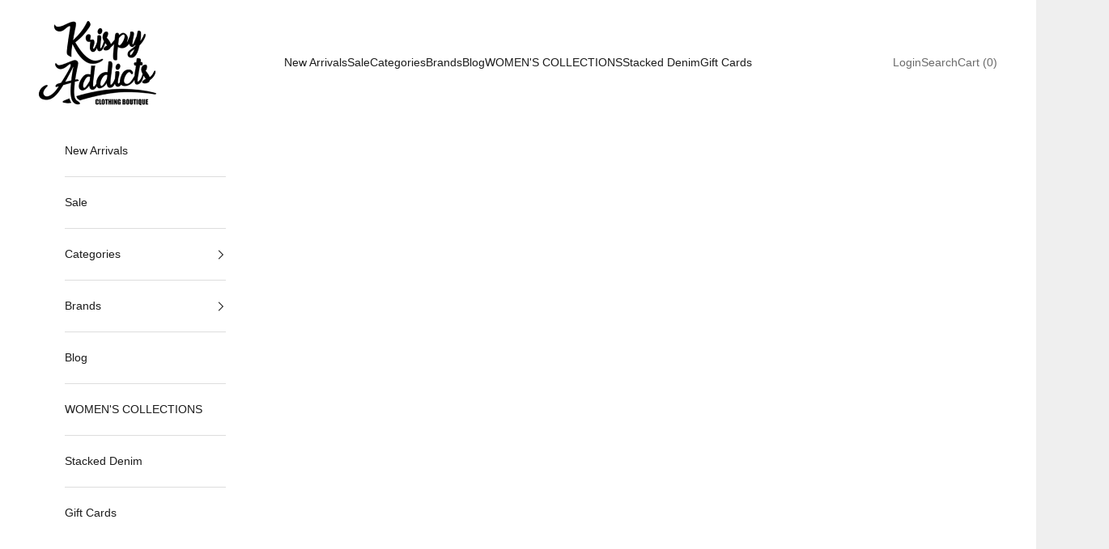

--- FILE ---
content_type: text/html; charset=utf-8
request_url: https://krispyaddicts.com/collections/sale
body_size: 39507
content:
<!doctype html>

<html lang="en" dir="ltr">
  <head>
    <meta charset="utf-8">
    <meta name="viewport" content="width=device-width, initial-scale=1.0, height=device-height, minimum-scale=1.0, maximum-scale=5.0">

    <title>Sale</title><link rel="canonical" href="https://krispyaddicts.com/collections/sale"><link rel="shortcut icon" href="//krispyaddicts.com/cdn/shop/files/Krispy-Addicts-Favicon.png?v=1740178145&width=96">
      <link rel="apple-touch-icon" href="//krispyaddicts.com/cdn/shop/files/Krispy-Addicts-Favicon.png?v=1740178145&width=180"><link rel="preconnect" href="https://fonts.shopifycdn.com" crossorigin><meta property="og:type" content="website">
  <meta property="og:title" content="Sale"><meta property="og:url" content="https://krispyaddicts.com/collections/sale">
<meta property="og:site_name" content="Krispy Addicts Clothing Boutique"><meta name="twitter:card" content="summary"><meta name="twitter:title" content="Sale">
  <meta name="twitter:description" content=""><script async crossorigin fetchpriority="high" src="/cdn/shopifycloud/importmap-polyfill/es-modules-shim.2.4.0.js"></script>
<script type="application/ld+json">
  {
    "@context": "https://schema.org",
    "@type": "BreadcrumbList",
    "itemListElement": [{
        "@type": "ListItem",
        "position": 1,
        "name": "Home",
        "item": "https://krispyaddicts.com"
      },{
            "@type": "ListItem",
            "position": 2,
            "name": "Sale",
            "item": "https://krispyaddicts.com/collections/sale"
          }]
  }
</script><style>/* Typography (heading) */
  

/* Typography (body) */
  



:root {
    /* Container */
    --container-max-width: 100%;
    --container-xxs-max-width: 27.5rem; /* 440px */
    --container-xs-max-width: 42.5rem; /* 680px */
    --container-sm-max-width: 61.25rem; /* 980px */
    --container-md-max-width: 71.875rem; /* 1150px */
    --container-lg-max-width: 78.75rem; /* 1260px */
    --container-xl-max-width: 85rem; /* 1360px */
    --container-gutter: 1.25rem;

    --section-vertical-spacing: 3rem;
    --section-vertical-spacing-tight:2.5rem;

    --section-stack-gap:2.5rem;
    --section-stack-gap-tight:2.25rem;

    /* Form settings */
    --form-gap: 1.25rem; /* Gap between fieldset and submit button */
    --fieldset-gap: 1rem; /* Gap between each form input within a fieldset */
    --form-control-gap: 0.625rem; /* Gap between input and label (ignored for floating label) */
    --checkbox-control-gap: 0.75rem; /* Horizontal gap between checkbox and its associated label */
    --input-padding-block: 0.65rem; /* Vertical padding for input, textarea and native select */
    --input-padding-inline: 0.8rem; /* Horizontal padding for input, textarea and native select */
    --checkbox-size: 0.875rem; /* Size (width and height) for checkbox */

    /* Other sizes */
    --sticky-area-height: calc(var(--announcement-bar-is-sticky, 0) * var(--announcement-bar-height, 0px) + var(--header-is-sticky, 0) * var(--header-is-visible, 1) * var(--header-height, 0px));

    /* RTL support */
    --transform-logical-flip: 1;
    --transform-origin-start: left;
    --transform-origin-end: right;

    /**
     * ---------------------------------------------------------------------
     * TYPOGRAPHY
     * ---------------------------------------------------------------------
     */

    /* Font properties */
    --heading-font-family: Helvetica, Arial, sans-serif;
    --heading-font-weight: 400;
    --heading-font-style: normal;
    --heading-text-transform: uppercase;
    --heading-letter-spacing: 0.18em;
    --text-font-family: Helvetica, Arial, sans-serif;
    --text-font-weight: 400;
    --text-font-style: normal;
    --text-letter-spacing: 0.0em;
    --button-font: var(--text-font-style) var(--text-font-weight) var(--text-sm) / 1.65 var(--text-font-family);
    --button-text-transform: uppercase;
    --button-letter-spacing: 0.18em;

    /* Font sizes */--text-heading-size-factor: 1;
    --text-h1: max(0.6875rem, clamp(1.375rem, 1.146341463414634rem + 0.975609756097561vw, 2rem) * var(--text-heading-size-factor));
    --text-h2: max(0.6875rem, clamp(1.25rem, 1.0670731707317074rem + 0.7804878048780488vw, 1.75rem) * var(--text-heading-size-factor));
    --text-h3: max(0.6875rem, clamp(1.125rem, 1.0335365853658536rem + 0.3902439024390244vw, 1.375rem) * var(--text-heading-size-factor));
    --text-h4: max(0.6875rem, clamp(1rem, 0.9542682926829268rem + 0.1951219512195122vw, 1.125rem) * var(--text-heading-size-factor));
    --text-h5: calc(0.875rem * var(--text-heading-size-factor));
    --text-h6: calc(0.75rem * var(--text-heading-size-factor));

    --text-xs: 0.75rem;
    --text-sm: 0.8125rem;
    --text-base: 0.875rem;
    --text-lg: 1.0rem;
    --text-xl: 1.125rem;

    /* Rounded variables (used for border radius) */
    --rounded-full: 9999px;
    --button-border-radius: 0.0rem;
    --input-border-radius: 0.0rem;

    /* Box shadow */
    --shadow-sm: 0 2px 8px rgb(0 0 0 / 0.05);
    --shadow: 0 5px 15px rgb(0 0 0 / 0.05);
    --shadow-md: 0 5px 30px rgb(0 0 0 / 0.05);
    --shadow-block: px px px rgb(var(--text-primary) / 0.0);

    /**
     * ---------------------------------------------------------------------
     * OTHER
     * ---------------------------------------------------------------------
     */

    --checkmark-svg-url: url(//krispyaddicts.com/cdn/shop/t/5/assets/checkmark.svg?v=77552481021870063511740164472);
    --cursor-zoom-in-svg-url: url(//krispyaddicts.com/cdn/shop/t/5/assets/cursor-zoom-in.svg?v=53880737899771658811740164472);
  }

  [dir="rtl"]:root {
    /* RTL support */
    --transform-logical-flip: -1;
    --transform-origin-start: right;
    --transform-origin-end: left;
  }

  @media screen and (min-width: 700px) {
    :root {
      /* Typography (font size) */
      --text-xs: 0.75rem;
      --text-sm: 0.8125rem;
      --text-base: 0.875rem;
      --text-lg: 1.0rem;
      --text-xl: 1.25rem;

      /* Spacing settings */
      --container-gutter: 2rem;
    }
  }

  @media screen and (min-width: 1000px) {
    :root {
      /* Spacing settings */
      --container-gutter: 3rem;

      --section-vertical-spacing: 5rem;
      --section-vertical-spacing-tight: 4rem;

      --section-stack-gap:4rem;
      --section-stack-gap-tight:4rem;
    }
  }:root {/* Overlay used for modal */
    --page-overlay: 0 0 0 / 0.4;

    /* We use the first scheme background as default */
    --page-background: ;

    /* Product colors */
    --on-sale-text: 227 44 43;
    --on-sale-badge-background: 227 44 43;
    --on-sale-badge-text: 255 255 255;
    --sold-out-badge-background: 239 239 239;
    --sold-out-badge-text: 0 0 0 / 0.65;
    --custom-badge-background: 28 28 28;
    --custom-badge-text: 255 255 255;
    --star-color: 28 28 28;

    /* Status colors */
    --success-background: 212 227 203;
    --success-text: 48 122 7;
    --warning-background: 253 241 224;
    --warning-text: 237 138 0;
    --error-background: 243 204 204;
    --error-text: 203 43 43;
  }.color-scheme--scheme-1 {
      /* Color settings */--accent: 28 28 28;
      --text-color: 28 28 28;
      --background: 239 239 239 / 1.0;
      --background-without-opacity: 239 239 239;
      --background-gradient: ;--border-color: 207 207 207;/* Button colors */
      --button-background: 28 28 28;
      --button-text-color: 255 255 255;

      /* Circled buttons */
      --circle-button-background: 255 255 255;
      --circle-button-text-color: 28 28 28;
    }.shopify-section:has(.section-spacing.color-scheme--bg-609ecfcfee2f667ac6c12366fc6ece56) + .shopify-section:has(.section-spacing.color-scheme--bg-609ecfcfee2f667ac6c12366fc6ece56:not(.bordered-section)) .section-spacing {
      padding-block-start: 0;
    }.color-scheme--scheme-2 {
      /* Color settings */--accent: 28 28 28;
      --text-color: 28 28 28;
      --background: 255 255 255 / 1.0;
      --background-without-opacity: 255 255 255;
      --background-gradient: ;--border-color: 221 221 221;/* Button colors */
      --button-background: 28 28 28;
      --button-text-color: 255 255 255;

      /* Circled buttons */
      --circle-button-background: 255 255 255;
      --circle-button-text-color: 28 28 28;
    }.shopify-section:has(.section-spacing.color-scheme--bg-54922f2e920ba8346f6dc0fba343d673) + .shopify-section:has(.section-spacing.color-scheme--bg-54922f2e920ba8346f6dc0fba343d673:not(.bordered-section)) .section-spacing {
      padding-block-start: 0;
    }.color-scheme--scheme-3 {
      /* Color settings */--accent: 255 255 255;
      --text-color: 255 255 255;
      --background: 28 28 28 / 1.0;
      --background-without-opacity: 28 28 28;
      --background-gradient: ;--border-color: 62 62 62;/* Button colors */
      --button-background: 255 255 255;
      --button-text-color: 28 28 28;

      /* Circled buttons */
      --circle-button-background: 255 255 255;
      --circle-button-text-color: 28 28 28;
    }.shopify-section:has(.section-spacing.color-scheme--bg-c1f8cb21047e4797e94d0969dc5d1e44) + .shopify-section:has(.section-spacing.color-scheme--bg-c1f8cb21047e4797e94d0969dc5d1e44:not(.bordered-section)) .section-spacing {
      padding-block-start: 0;
    }.color-scheme--scheme-4 {
      /* Color settings */--accent: 255 255 255;
      --text-color: 255 255 255;
      --background: 0 0 0 / 0.0;
      --background-without-opacity: 0 0 0;
      --background-gradient: ;--border-color: 255 255 255;/* Button colors */
      --button-background: 255 255 255;
      --button-text-color: 28 28 28;

      /* Circled buttons */
      --circle-button-background: 255 255 255;
      --circle-button-text-color: 28 28 28;
    }.shopify-section:has(.section-spacing.color-scheme--bg-3671eee015764974ee0aef1536023e0f) + .shopify-section:has(.section-spacing.color-scheme--bg-3671eee015764974ee0aef1536023e0f:not(.bordered-section)) .section-spacing {
      padding-block-start: 0;
    }.color-scheme--dialog {
      /* Color settings */--accent: 28 28 28;
      --text-color: 28 28 28;
      --background: 255 255 255 / 1.0;
      --background-without-opacity: 255 255 255;
      --background-gradient: ;--border-color: 221 221 221;/* Button colors */
      --button-background: 28 28 28;
      --button-text-color: 255 255 255;

      /* Circled buttons */
      --circle-button-background: 255 255 255;
      --circle-button-text-color: 28 28 28;
    }
</style><script>
  // This allows to expose several variables to the global scope, to be used in scripts
  window.themeVariables = {
    settings: {
      showPageTransition: null,
      pageType: "collection",
      moneyFormat: "${{amount}}",
      moneyWithCurrencyFormat: "${{amount}} USD",
      currencyCodeEnabled: false,
      cartType: "drawer",
      staggerMenuApparition: true
    },

    strings: {
      addedToCart: "Added to your cart!",
      closeGallery: "Close gallery",
      zoomGallery: "Zoom picture",
      errorGallery: "Image cannot be loaded",
      shippingEstimatorNoResults: "Sorry, we do not ship to your address.",
      shippingEstimatorOneResult: "There is one shipping rate for your address:",
      shippingEstimatorMultipleResults: "There are several shipping rates for your address:",
      shippingEstimatorError: "One or more error occurred while retrieving shipping rates:",
      next: "Next",
      previous: "Previous"
    },

    mediaQueries: {
      'sm': 'screen and (min-width: 700px)',
      'md': 'screen and (min-width: 1000px)',
      'lg': 'screen and (min-width: 1150px)',
      'xl': 'screen and (min-width: 1400px)',
      '2xl': 'screen and (min-width: 1600px)',
      'sm-max': 'screen and (max-width: 699px)',
      'md-max': 'screen and (max-width: 999px)',
      'lg-max': 'screen and (max-width: 1149px)',
      'xl-max': 'screen and (max-width: 1399px)',
      '2xl-max': 'screen and (max-width: 1599px)',
      'motion-safe': '(prefers-reduced-motion: no-preference)',
      'motion-reduce': '(prefers-reduced-motion: reduce)',
      'supports-hover': 'screen and (pointer: fine)',
      'supports-touch': 'screen and (hover: none)'
    }
  };</script><script type="importmap">{
        "imports": {
          "vendor": "//krispyaddicts.com/cdn/shop/t/5/assets/vendor.min.js?v=118757129943152772801745245520",
          "theme": "//krispyaddicts.com/cdn/shop/t/5/assets/theme.js?v=120688118179581468051745245520",
          "photoswipe": "//krispyaddicts.com/cdn/shop/t/5/assets/photoswipe.min.js?v=13374349288281597431740164455"
        }
      }
    </script>

    <script type="module" src="//krispyaddicts.com/cdn/shop/t/5/assets/vendor.min.js?v=118757129943152772801745245520"></script>
    <script type="module" src="//krispyaddicts.com/cdn/shop/t/5/assets/theme.js?v=120688118179581468051745245520"></script>

    <script>window.performance && window.performance.mark && window.performance.mark('shopify.content_for_header.start');</script><meta name="google-site-verification" content="Di75pa8lUHhTgU-6uRmxgBDZOM-WqHVuP3szfLH-WGE">
<meta id="shopify-digital-wallet" name="shopify-digital-wallet" content="/37199249544/digital_wallets/dialog">
<meta name="shopify-checkout-api-token" content="aaa77db7c8970d89e9ffe74282fb222c">
<link rel="alternate" type="application/atom+xml" title="Feed" href="/collections/sale.atom" />
<link rel="alternate" type="application/json+oembed" href="https://krispyaddicts.com/collections/sale.oembed">
<script async="async" src="/checkouts/internal/preloads.js?locale=en-US"></script>
<link rel="preconnect" href="https://shop.app" crossorigin="anonymous">
<script async="async" src="https://shop.app/checkouts/internal/preloads.js?locale=en-US&shop_id=37199249544" crossorigin="anonymous"></script>
<script id="apple-pay-shop-capabilities" type="application/json">{"shopId":37199249544,"countryCode":"US","currencyCode":"USD","merchantCapabilities":["supports3DS"],"merchantId":"gid:\/\/shopify\/Shop\/37199249544","merchantName":"Krispy Addicts Clothing Boutique","requiredBillingContactFields":["postalAddress","email","phone"],"requiredShippingContactFields":["postalAddress","email","phone"],"shippingType":"shipping","supportedNetworks":["visa","masterCard","amex","discover","elo","jcb"],"total":{"type":"pending","label":"Krispy Addicts Clothing Boutique","amount":"1.00"},"shopifyPaymentsEnabled":true,"supportsSubscriptions":true}</script>
<script id="shopify-features" type="application/json">{"accessToken":"aaa77db7c8970d89e9ffe74282fb222c","betas":["rich-media-storefront-analytics"],"domain":"krispyaddicts.com","predictiveSearch":true,"shopId":37199249544,"locale":"en"}</script>
<script>var Shopify = Shopify || {};
Shopify.shop = "krispyaddictsonline.myshopify.com";
Shopify.locale = "en";
Shopify.currency = {"active":"USD","rate":"1.0"};
Shopify.country = "US";
Shopify.theme = {"name":"New Licenced Prestige","id":175700115749,"schema_name":"Prestige","schema_version":"10.7.0","theme_store_id":855,"role":"main"};
Shopify.theme.handle = "null";
Shopify.theme.style = {"id":null,"handle":null};
Shopify.cdnHost = "krispyaddicts.com/cdn";
Shopify.routes = Shopify.routes || {};
Shopify.routes.root = "/";</script>
<script type="module">!function(o){(o.Shopify=o.Shopify||{}).modules=!0}(window);</script>
<script>!function(o){function n(){var o=[];function n(){o.push(Array.prototype.slice.apply(arguments))}return n.q=o,n}var t=o.Shopify=o.Shopify||{};t.loadFeatures=n(),t.autoloadFeatures=n()}(window);</script>
<script>
  window.ShopifyPay = window.ShopifyPay || {};
  window.ShopifyPay.apiHost = "shop.app\/pay";
  window.ShopifyPay.redirectState = null;
</script>
<script id="shop-js-analytics" type="application/json">{"pageType":"collection"}</script>
<script defer="defer" async type="module" src="//krispyaddicts.com/cdn/shopifycloud/shop-js/modules/v2/client.init-shop-cart-sync_BdyHc3Nr.en.esm.js"></script>
<script defer="defer" async type="module" src="//krispyaddicts.com/cdn/shopifycloud/shop-js/modules/v2/chunk.common_Daul8nwZ.esm.js"></script>
<script type="module">
  await import("//krispyaddicts.com/cdn/shopifycloud/shop-js/modules/v2/client.init-shop-cart-sync_BdyHc3Nr.en.esm.js");
await import("//krispyaddicts.com/cdn/shopifycloud/shop-js/modules/v2/chunk.common_Daul8nwZ.esm.js");

  window.Shopify.SignInWithShop?.initShopCartSync?.({"fedCMEnabled":true,"windoidEnabled":true});

</script>
<script>
  window.Shopify = window.Shopify || {};
  if (!window.Shopify.featureAssets) window.Shopify.featureAssets = {};
  window.Shopify.featureAssets['shop-js'] = {"shop-cart-sync":["modules/v2/client.shop-cart-sync_QYOiDySF.en.esm.js","modules/v2/chunk.common_Daul8nwZ.esm.js"],"init-fed-cm":["modules/v2/client.init-fed-cm_DchLp9rc.en.esm.js","modules/v2/chunk.common_Daul8nwZ.esm.js"],"shop-button":["modules/v2/client.shop-button_OV7bAJc5.en.esm.js","modules/v2/chunk.common_Daul8nwZ.esm.js"],"init-windoid":["modules/v2/client.init-windoid_DwxFKQ8e.en.esm.js","modules/v2/chunk.common_Daul8nwZ.esm.js"],"shop-cash-offers":["modules/v2/client.shop-cash-offers_DWtL6Bq3.en.esm.js","modules/v2/chunk.common_Daul8nwZ.esm.js","modules/v2/chunk.modal_CQq8HTM6.esm.js"],"shop-toast-manager":["modules/v2/client.shop-toast-manager_CX9r1SjA.en.esm.js","modules/v2/chunk.common_Daul8nwZ.esm.js"],"init-shop-email-lookup-coordinator":["modules/v2/client.init-shop-email-lookup-coordinator_UhKnw74l.en.esm.js","modules/v2/chunk.common_Daul8nwZ.esm.js"],"pay-button":["modules/v2/client.pay-button_DzxNnLDY.en.esm.js","modules/v2/chunk.common_Daul8nwZ.esm.js"],"avatar":["modules/v2/client.avatar_BTnouDA3.en.esm.js"],"init-shop-cart-sync":["modules/v2/client.init-shop-cart-sync_BdyHc3Nr.en.esm.js","modules/v2/chunk.common_Daul8nwZ.esm.js"],"shop-login-button":["modules/v2/client.shop-login-button_D8B466_1.en.esm.js","modules/v2/chunk.common_Daul8nwZ.esm.js","modules/v2/chunk.modal_CQq8HTM6.esm.js"],"init-customer-accounts-sign-up":["modules/v2/client.init-customer-accounts-sign-up_C8fpPm4i.en.esm.js","modules/v2/client.shop-login-button_D8B466_1.en.esm.js","modules/v2/chunk.common_Daul8nwZ.esm.js","modules/v2/chunk.modal_CQq8HTM6.esm.js"],"init-shop-for-new-customer-accounts":["modules/v2/client.init-shop-for-new-customer-accounts_CVTO0Ztu.en.esm.js","modules/v2/client.shop-login-button_D8B466_1.en.esm.js","modules/v2/chunk.common_Daul8nwZ.esm.js","modules/v2/chunk.modal_CQq8HTM6.esm.js"],"init-customer-accounts":["modules/v2/client.init-customer-accounts_dRgKMfrE.en.esm.js","modules/v2/client.shop-login-button_D8B466_1.en.esm.js","modules/v2/chunk.common_Daul8nwZ.esm.js","modules/v2/chunk.modal_CQq8HTM6.esm.js"],"shop-follow-button":["modules/v2/client.shop-follow-button_CkZpjEct.en.esm.js","modules/v2/chunk.common_Daul8nwZ.esm.js","modules/v2/chunk.modal_CQq8HTM6.esm.js"],"lead-capture":["modules/v2/client.lead-capture_BntHBhfp.en.esm.js","modules/v2/chunk.common_Daul8nwZ.esm.js","modules/v2/chunk.modal_CQq8HTM6.esm.js"],"checkout-modal":["modules/v2/client.checkout-modal_CfxcYbTm.en.esm.js","modules/v2/chunk.common_Daul8nwZ.esm.js","modules/v2/chunk.modal_CQq8HTM6.esm.js"],"shop-login":["modules/v2/client.shop-login_Da4GZ2H6.en.esm.js","modules/v2/chunk.common_Daul8nwZ.esm.js","modules/v2/chunk.modal_CQq8HTM6.esm.js"],"payment-terms":["modules/v2/client.payment-terms_MV4M3zvL.en.esm.js","modules/v2/chunk.common_Daul8nwZ.esm.js","modules/v2/chunk.modal_CQq8HTM6.esm.js"]};
</script>
<script>(function() {
  var isLoaded = false;
  function asyncLoad() {
    if (isLoaded) return;
    isLoaded = true;
    var urls = ["\/\/cdn.shopify.com\/proxy\/0541b0486bf83ce6094a08fc1c77ed7349b7df9668a4d67fa556b63c13b6e660\/forms-akamai.smsbump.com\/109498\/form_9374.js?ver=1715797500\u0026shop=krispyaddictsonline.myshopify.com\u0026sp-cache-control=cHVibGljLCBtYXgtYWdlPTkwMA","https:\/\/instafeed.nfcube.com\/cdn\/3aebfb8cac1b152e60d1b9c4a61bccd6.js?shop=krispyaddictsonline.myshopify.com"];
    for (var i = 0; i < urls.length; i++) {
      var s = document.createElement('script');
      s.type = 'text/javascript';
      s.async = true;
      s.src = urls[i];
      var x = document.getElementsByTagName('script')[0];
      x.parentNode.insertBefore(s, x);
    }
  };
  if(window.attachEvent) {
    window.attachEvent('onload', asyncLoad);
  } else {
    window.addEventListener('load', asyncLoad, false);
  }
})();</script>
<script id="__st">var __st={"a":37199249544,"offset":-18000,"reqid":"c80efd4e-6811-414c-ba41-2211b12e0756-1768973929","pageurl":"krispyaddicts.com\/collections\/sale","u":"7a76fe65e8e7","p":"collection","rtyp":"collection","rid":181482225800};</script>
<script>window.ShopifyPaypalV4VisibilityTracking = true;</script>
<script id="captcha-bootstrap">!function(){'use strict';const t='contact',e='account',n='new_comment',o=[[t,t],['blogs',n],['comments',n],[t,'customer']],c=[[e,'customer_login'],[e,'guest_login'],[e,'recover_customer_password'],[e,'create_customer']],r=t=>t.map((([t,e])=>`form[action*='/${t}']:not([data-nocaptcha='true']) input[name='form_type'][value='${e}']`)).join(','),a=t=>()=>t?[...document.querySelectorAll(t)].map((t=>t.form)):[];function s(){const t=[...o],e=r(t);return a(e)}const i='password',u='form_key',d=['recaptcha-v3-token','g-recaptcha-response','h-captcha-response',i],f=()=>{try{return window.sessionStorage}catch{return}},m='__shopify_v',_=t=>t.elements[u];function p(t,e,n=!1){try{const o=window.sessionStorage,c=JSON.parse(o.getItem(e)),{data:r}=function(t){const{data:e,action:n}=t;return t[m]||n?{data:e,action:n}:{data:t,action:n}}(c);for(const[e,n]of Object.entries(r))t.elements[e]&&(t.elements[e].value=n);n&&o.removeItem(e)}catch(o){console.error('form repopulation failed',{error:o})}}const l='form_type',E='cptcha';function T(t){t.dataset[E]=!0}const w=window,h=w.document,L='Shopify',v='ce_forms',y='captcha';let A=!1;((t,e)=>{const n=(g='f06e6c50-85a8-45c8-87d0-21a2b65856fe',I='https://cdn.shopify.com/shopifycloud/storefront-forms-hcaptcha/ce_storefront_forms_captcha_hcaptcha.v1.5.2.iife.js',D={infoText:'Protected by hCaptcha',privacyText:'Privacy',termsText:'Terms'},(t,e,n)=>{const o=w[L][v],c=o.bindForm;if(c)return c(t,g,e,D).then(n);var r;o.q.push([[t,g,e,D],n]),r=I,A||(h.body.append(Object.assign(h.createElement('script'),{id:'captcha-provider',async:!0,src:r})),A=!0)});var g,I,D;w[L]=w[L]||{},w[L][v]=w[L][v]||{},w[L][v].q=[],w[L][y]=w[L][y]||{},w[L][y].protect=function(t,e){n(t,void 0,e),T(t)},Object.freeze(w[L][y]),function(t,e,n,w,h,L){const[v,y,A,g]=function(t,e,n){const i=e?o:[],u=t?c:[],d=[...i,...u],f=r(d),m=r(i),_=r(d.filter((([t,e])=>n.includes(e))));return[a(f),a(m),a(_),s()]}(w,h,L),I=t=>{const e=t.target;return e instanceof HTMLFormElement?e:e&&e.form},D=t=>v().includes(t);t.addEventListener('submit',(t=>{const e=I(t);if(!e)return;const n=D(e)&&!e.dataset.hcaptchaBound&&!e.dataset.recaptchaBound,o=_(e),c=g().includes(e)&&(!o||!o.value);(n||c)&&t.preventDefault(),c&&!n&&(function(t){try{if(!f())return;!function(t){const e=f();if(!e)return;const n=_(t);if(!n)return;const o=n.value;o&&e.removeItem(o)}(t);const e=Array.from(Array(32),(()=>Math.random().toString(36)[2])).join('');!function(t,e){_(t)||t.append(Object.assign(document.createElement('input'),{type:'hidden',name:u})),t.elements[u].value=e}(t,e),function(t,e){const n=f();if(!n)return;const o=[...t.querySelectorAll(`input[type='${i}']`)].map((({name:t})=>t)),c=[...d,...o],r={};for(const[a,s]of new FormData(t).entries())c.includes(a)||(r[a]=s);n.setItem(e,JSON.stringify({[m]:1,action:t.action,data:r}))}(t,e)}catch(e){console.error('failed to persist form',e)}}(e),e.submit())}));const S=(t,e)=>{t&&!t.dataset[E]&&(n(t,e.some((e=>e===t))),T(t))};for(const o of['focusin','change'])t.addEventListener(o,(t=>{const e=I(t);D(e)&&S(e,y())}));const B=e.get('form_key'),M=e.get(l),P=B&&M;t.addEventListener('DOMContentLoaded',(()=>{const t=y();if(P)for(const e of t)e.elements[l].value===M&&p(e,B);[...new Set([...A(),...v().filter((t=>'true'===t.dataset.shopifyCaptcha))])].forEach((e=>S(e,t)))}))}(h,new URLSearchParams(w.location.search),n,t,e,['guest_login'])})(!0,!0)}();</script>
<script integrity="sha256-4kQ18oKyAcykRKYeNunJcIwy7WH5gtpwJnB7kiuLZ1E=" data-source-attribution="shopify.loadfeatures" defer="defer" src="//krispyaddicts.com/cdn/shopifycloud/storefront/assets/storefront/load_feature-a0a9edcb.js" crossorigin="anonymous"></script>
<script crossorigin="anonymous" defer="defer" src="//krispyaddicts.com/cdn/shopifycloud/storefront/assets/shopify_pay/storefront-65b4c6d7.js?v=20250812"></script>
<script data-source-attribution="shopify.dynamic_checkout.dynamic.init">var Shopify=Shopify||{};Shopify.PaymentButton=Shopify.PaymentButton||{isStorefrontPortableWallets:!0,init:function(){window.Shopify.PaymentButton.init=function(){};var t=document.createElement("script");t.src="https://krispyaddicts.com/cdn/shopifycloud/portable-wallets/latest/portable-wallets.en.js",t.type="module",document.head.appendChild(t)}};
</script>
<script data-source-attribution="shopify.dynamic_checkout.buyer_consent">
  function portableWalletsHideBuyerConsent(e){var t=document.getElementById("shopify-buyer-consent"),n=document.getElementById("shopify-subscription-policy-button");t&&n&&(t.classList.add("hidden"),t.setAttribute("aria-hidden","true"),n.removeEventListener("click",e))}function portableWalletsShowBuyerConsent(e){var t=document.getElementById("shopify-buyer-consent"),n=document.getElementById("shopify-subscription-policy-button");t&&n&&(t.classList.remove("hidden"),t.removeAttribute("aria-hidden"),n.addEventListener("click",e))}window.Shopify?.PaymentButton&&(window.Shopify.PaymentButton.hideBuyerConsent=portableWalletsHideBuyerConsent,window.Shopify.PaymentButton.showBuyerConsent=portableWalletsShowBuyerConsent);
</script>
<script data-source-attribution="shopify.dynamic_checkout.cart.bootstrap">document.addEventListener("DOMContentLoaded",(function(){function t(){return document.querySelector("shopify-accelerated-checkout-cart, shopify-accelerated-checkout")}if(t())Shopify.PaymentButton.init();else{new MutationObserver((function(e,n){t()&&(Shopify.PaymentButton.init(),n.disconnect())})).observe(document.body,{childList:!0,subtree:!0})}}));
</script>
<link id="shopify-accelerated-checkout-styles" rel="stylesheet" media="screen" href="https://krispyaddicts.com/cdn/shopifycloud/portable-wallets/latest/accelerated-checkout-backwards-compat.css" crossorigin="anonymous">
<style id="shopify-accelerated-checkout-cart">
        #shopify-buyer-consent {
  margin-top: 1em;
  display: inline-block;
  width: 100%;
}

#shopify-buyer-consent.hidden {
  display: none;
}

#shopify-subscription-policy-button {
  background: none;
  border: none;
  padding: 0;
  text-decoration: underline;
  font-size: inherit;
  cursor: pointer;
}

#shopify-subscription-policy-button::before {
  box-shadow: none;
}

      </style>

<script>window.performance && window.performance.mark && window.performance.mark('shopify.content_for_header.end');</script>
<link href="//krispyaddicts.com/cdn/shop/t/5/assets/theme.css?v=59476350486779203171745245519" rel="stylesheet" type="text/css" media="all" /><!-- BEGIN app block: shopify://apps/klaviyo-email-marketing-sms/blocks/klaviyo-onsite-embed/2632fe16-c075-4321-a88b-50b567f42507 -->












  <script async src="https://static.klaviyo.com/onsite/js/WyKQAk/klaviyo.js?company_id=WyKQAk"></script>
  <script>!function(){if(!window.klaviyo){window._klOnsite=window._klOnsite||[];try{window.klaviyo=new Proxy({},{get:function(n,i){return"push"===i?function(){var n;(n=window._klOnsite).push.apply(n,arguments)}:function(){for(var n=arguments.length,o=new Array(n),w=0;w<n;w++)o[w]=arguments[w];var t="function"==typeof o[o.length-1]?o.pop():void 0,e=new Promise((function(n){window._klOnsite.push([i].concat(o,[function(i){t&&t(i),n(i)}]))}));return e}}})}catch(n){window.klaviyo=window.klaviyo||[],window.klaviyo.push=function(){var n;(n=window._klOnsite).push.apply(n,arguments)}}}}();</script>

  




  <script>
    window.klaviyoReviewsProductDesignMode = false
  </script>







<!-- END app block --><link href="https://monorail-edge.shopifysvc.com" rel="dns-prefetch">
<script>(function(){if ("sendBeacon" in navigator && "performance" in window) {try {var session_token_from_headers = performance.getEntriesByType('navigation')[0].serverTiming.find(x => x.name == '_s').description;} catch {var session_token_from_headers = undefined;}var session_cookie_matches = document.cookie.match(/_shopify_s=([^;]*)/);var session_token_from_cookie = session_cookie_matches && session_cookie_matches.length === 2 ? session_cookie_matches[1] : "";var session_token = session_token_from_headers || session_token_from_cookie || "";function handle_abandonment_event(e) {var entries = performance.getEntries().filter(function(entry) {return /monorail-edge.shopifysvc.com/.test(entry.name);});if (!window.abandonment_tracked && entries.length === 0) {window.abandonment_tracked = true;var currentMs = Date.now();var navigation_start = performance.timing.navigationStart;var payload = {shop_id: 37199249544,url: window.location.href,navigation_start,duration: currentMs - navigation_start,session_token,page_type: "collection"};window.navigator.sendBeacon("https://monorail-edge.shopifysvc.com/v1/produce", JSON.stringify({schema_id: "online_store_buyer_site_abandonment/1.1",payload: payload,metadata: {event_created_at_ms: currentMs,event_sent_at_ms: currentMs}}));}}window.addEventListener('pagehide', handle_abandonment_event);}}());</script>
<script id="web-pixels-manager-setup">(function e(e,d,r,n,o){if(void 0===o&&(o={}),!Boolean(null===(a=null===(i=window.Shopify)||void 0===i?void 0:i.analytics)||void 0===a?void 0:a.replayQueue)){var i,a;window.Shopify=window.Shopify||{};var t=window.Shopify;t.analytics=t.analytics||{};var s=t.analytics;s.replayQueue=[],s.publish=function(e,d,r){return s.replayQueue.push([e,d,r]),!0};try{self.performance.mark("wpm:start")}catch(e){}var l=function(){var e={modern:/Edge?\/(1{2}[4-9]|1[2-9]\d|[2-9]\d{2}|\d{4,})\.\d+(\.\d+|)|Firefox\/(1{2}[4-9]|1[2-9]\d|[2-9]\d{2}|\d{4,})\.\d+(\.\d+|)|Chrom(ium|e)\/(9{2}|\d{3,})\.\d+(\.\d+|)|(Maci|X1{2}).+ Version\/(15\.\d+|(1[6-9]|[2-9]\d|\d{3,})\.\d+)([,.]\d+|)( \(\w+\)|)( Mobile\/\w+|) Safari\/|Chrome.+OPR\/(9{2}|\d{3,})\.\d+\.\d+|(CPU[ +]OS|iPhone[ +]OS|CPU[ +]iPhone|CPU IPhone OS|CPU iPad OS)[ +]+(15[._]\d+|(1[6-9]|[2-9]\d|\d{3,})[._]\d+)([._]\d+|)|Android:?[ /-](13[3-9]|1[4-9]\d|[2-9]\d{2}|\d{4,})(\.\d+|)(\.\d+|)|Android.+Firefox\/(13[5-9]|1[4-9]\d|[2-9]\d{2}|\d{4,})\.\d+(\.\d+|)|Android.+Chrom(ium|e)\/(13[3-9]|1[4-9]\d|[2-9]\d{2}|\d{4,})\.\d+(\.\d+|)|SamsungBrowser\/([2-9]\d|\d{3,})\.\d+/,legacy:/Edge?\/(1[6-9]|[2-9]\d|\d{3,})\.\d+(\.\d+|)|Firefox\/(5[4-9]|[6-9]\d|\d{3,})\.\d+(\.\d+|)|Chrom(ium|e)\/(5[1-9]|[6-9]\d|\d{3,})\.\d+(\.\d+|)([\d.]+$|.*Safari\/(?![\d.]+ Edge\/[\d.]+$))|(Maci|X1{2}).+ Version\/(10\.\d+|(1[1-9]|[2-9]\d|\d{3,})\.\d+)([,.]\d+|)( \(\w+\)|)( Mobile\/\w+|) Safari\/|Chrome.+OPR\/(3[89]|[4-9]\d|\d{3,})\.\d+\.\d+|(CPU[ +]OS|iPhone[ +]OS|CPU[ +]iPhone|CPU IPhone OS|CPU iPad OS)[ +]+(10[._]\d+|(1[1-9]|[2-9]\d|\d{3,})[._]\d+)([._]\d+|)|Android:?[ /-](13[3-9]|1[4-9]\d|[2-9]\d{2}|\d{4,})(\.\d+|)(\.\d+|)|Mobile Safari.+OPR\/([89]\d|\d{3,})\.\d+\.\d+|Android.+Firefox\/(13[5-9]|1[4-9]\d|[2-9]\d{2}|\d{4,})\.\d+(\.\d+|)|Android.+Chrom(ium|e)\/(13[3-9]|1[4-9]\d|[2-9]\d{2}|\d{4,})\.\d+(\.\d+|)|Android.+(UC? ?Browser|UCWEB|U3)[ /]?(15\.([5-9]|\d{2,})|(1[6-9]|[2-9]\d|\d{3,})\.\d+)\.\d+|SamsungBrowser\/(5\.\d+|([6-9]|\d{2,})\.\d+)|Android.+MQ{2}Browser\/(14(\.(9|\d{2,})|)|(1[5-9]|[2-9]\d|\d{3,})(\.\d+|))(\.\d+|)|K[Aa][Ii]OS\/(3\.\d+|([4-9]|\d{2,})\.\d+)(\.\d+|)/},d=e.modern,r=e.legacy,n=navigator.userAgent;return n.match(d)?"modern":n.match(r)?"legacy":"unknown"}(),u="modern"===l?"modern":"legacy",c=(null!=n?n:{modern:"",legacy:""})[u],f=function(e){return[e.baseUrl,"/wpm","/b",e.hashVersion,"modern"===e.buildTarget?"m":"l",".js"].join("")}({baseUrl:d,hashVersion:r,buildTarget:u}),m=function(e){var d=e.version,r=e.bundleTarget,n=e.surface,o=e.pageUrl,i=e.monorailEndpoint;return{emit:function(e){var a=e.status,t=e.errorMsg,s=(new Date).getTime(),l=JSON.stringify({metadata:{event_sent_at_ms:s},events:[{schema_id:"web_pixels_manager_load/3.1",payload:{version:d,bundle_target:r,page_url:o,status:a,surface:n,error_msg:t},metadata:{event_created_at_ms:s}}]});if(!i)return console&&console.warn&&console.warn("[Web Pixels Manager] No Monorail endpoint provided, skipping logging."),!1;try{return self.navigator.sendBeacon.bind(self.navigator)(i,l)}catch(e){}var u=new XMLHttpRequest;try{return u.open("POST",i,!0),u.setRequestHeader("Content-Type","text/plain"),u.send(l),!0}catch(e){return console&&console.warn&&console.warn("[Web Pixels Manager] Got an unhandled error while logging to Monorail."),!1}}}}({version:r,bundleTarget:l,surface:e.surface,pageUrl:self.location.href,monorailEndpoint:e.monorailEndpoint});try{o.browserTarget=l,function(e){var d=e.src,r=e.async,n=void 0===r||r,o=e.onload,i=e.onerror,a=e.sri,t=e.scriptDataAttributes,s=void 0===t?{}:t,l=document.createElement("script"),u=document.querySelector("head"),c=document.querySelector("body");if(l.async=n,l.src=d,a&&(l.integrity=a,l.crossOrigin="anonymous"),s)for(var f in s)if(Object.prototype.hasOwnProperty.call(s,f))try{l.dataset[f]=s[f]}catch(e){}if(o&&l.addEventListener("load",o),i&&l.addEventListener("error",i),u)u.appendChild(l);else{if(!c)throw new Error("Did not find a head or body element to append the script");c.appendChild(l)}}({src:f,async:!0,onload:function(){if(!function(){var e,d;return Boolean(null===(d=null===(e=window.Shopify)||void 0===e?void 0:e.analytics)||void 0===d?void 0:d.initialized)}()){var d=window.webPixelsManager.init(e)||void 0;if(d){var r=window.Shopify.analytics;r.replayQueue.forEach((function(e){var r=e[0],n=e[1],o=e[2];d.publishCustomEvent(r,n,o)})),r.replayQueue=[],r.publish=d.publishCustomEvent,r.visitor=d.visitor,r.initialized=!0}}},onerror:function(){return m.emit({status:"failed",errorMsg:"".concat(f," has failed to load")})},sri:function(e){var d=/^sha384-[A-Za-z0-9+/=]+$/;return"string"==typeof e&&d.test(e)}(c)?c:"",scriptDataAttributes:o}),m.emit({status:"loading"})}catch(e){m.emit({status:"failed",errorMsg:(null==e?void 0:e.message)||"Unknown error"})}}})({shopId: 37199249544,storefrontBaseUrl: "https://krispyaddicts.com",extensionsBaseUrl: "https://extensions.shopifycdn.com/cdn/shopifycloud/web-pixels-manager",monorailEndpoint: "https://monorail-edge.shopifysvc.com/unstable/produce_batch",surface: "storefront-renderer",enabledBetaFlags: ["2dca8a86"],webPixelsConfigList: [{"id":"882770213","configuration":"{\"config\":\"{\\\"pixel_id\\\":\\\"GT-TXH9WX9\\\",\\\"target_country\\\":\\\"US\\\",\\\"gtag_events\\\":[{\\\"type\\\":\\\"purchase\\\",\\\"action_label\\\":\\\"MC-LB0N0FE1ZF\\\"},{\\\"type\\\":\\\"page_view\\\",\\\"action_label\\\":\\\"MC-LB0N0FE1ZF\\\"},{\\\"type\\\":\\\"view_item\\\",\\\"action_label\\\":\\\"MC-LB0N0FE1ZF\\\"}],\\\"enable_monitoring_mode\\\":false}\"}","eventPayloadVersion":"v1","runtimeContext":"OPEN","scriptVersion":"b2a88bafab3e21179ed38636efcd8a93","type":"APP","apiClientId":1780363,"privacyPurposes":[],"dataSharingAdjustments":{"protectedCustomerApprovalScopes":["read_customer_address","read_customer_email","read_customer_name","read_customer_personal_data","read_customer_phone"]}},{"id":"356024613","configuration":"{\"pixel_id\":\"935501256885184\",\"pixel_type\":\"facebook_pixel\",\"metaapp_system_user_token\":\"-\"}","eventPayloadVersion":"v1","runtimeContext":"OPEN","scriptVersion":"ca16bc87fe92b6042fbaa3acc2fbdaa6","type":"APP","apiClientId":2329312,"privacyPurposes":["ANALYTICS","MARKETING","SALE_OF_DATA"],"dataSharingAdjustments":{"protectedCustomerApprovalScopes":["read_customer_address","read_customer_email","read_customer_name","read_customer_personal_data","read_customer_phone"]}},{"id":"shopify-app-pixel","configuration":"{}","eventPayloadVersion":"v1","runtimeContext":"STRICT","scriptVersion":"0450","apiClientId":"shopify-pixel","type":"APP","privacyPurposes":["ANALYTICS","MARKETING"]},{"id":"shopify-custom-pixel","eventPayloadVersion":"v1","runtimeContext":"LAX","scriptVersion":"0450","apiClientId":"shopify-pixel","type":"CUSTOM","privacyPurposes":["ANALYTICS","MARKETING"]}],isMerchantRequest: false,initData: {"shop":{"name":"Krispy Addicts Clothing Boutique","paymentSettings":{"currencyCode":"USD"},"myshopifyDomain":"krispyaddictsonline.myshopify.com","countryCode":"US","storefrontUrl":"https:\/\/krispyaddicts.com"},"customer":null,"cart":null,"checkout":null,"productVariants":[],"purchasingCompany":null},},"https://krispyaddicts.com/cdn","fcfee988w5aeb613cpc8e4bc33m6693e112",{"modern":"","legacy":""},{"shopId":"37199249544","storefrontBaseUrl":"https:\/\/krispyaddicts.com","extensionBaseUrl":"https:\/\/extensions.shopifycdn.com\/cdn\/shopifycloud\/web-pixels-manager","surface":"storefront-renderer","enabledBetaFlags":"[\"2dca8a86\"]","isMerchantRequest":"false","hashVersion":"fcfee988w5aeb613cpc8e4bc33m6693e112","publish":"custom","events":"[[\"page_viewed\",{}],[\"collection_viewed\",{\"collection\":{\"id\":\"181482225800\",\"title\":\"Sale\",\"productVariants\":[{\"price\":{\"amount\":40.0,\"currencyCode\":\"USD\"},\"product\":{\"title\":\"Industrial Indigo - Indigo Patch w\/ White Royal Blue Strap (ITN-WB-202)\",\"vendor\":\"INDUSTRIAL INDIGO\",\"id\":\"6642199462086\",\"untranslatedTitle\":\"Industrial Indigo - Indigo Patch w\/ White Royal Blue Strap (ITN-WB-202)\",\"url\":\"\/products\/industrial-indigo-indigo-patch-with-white-royal-blue-strap\",\"type\":\"Jeans\"},\"id\":\"39690852368582\",\"image\":{\"src\":\"\/\/krispyaddicts.com\/cdn\/shop\/products\/IndustrialIndigo-IndigoPatchw_WhiteRoyalBlueStrap.jpg?v=1619636593\"},\"sku\":null,\"title\":\"28\",\"untranslatedTitle\":\"28\"},{\"price\":{\"amount\":50.0,\"currencyCode\":\"USD\"},\"product\":{\"title\":\"KRISPY ADDICTS - RODEO RELAX SHORT - BEIGE\",\"vendor\":\"Krispy Addicts\",\"id\":\"9901511737637\",\"untranslatedTitle\":\"KRISPY ADDICTS - RODEO RELAX SHORT - BEIGE\",\"url\":\"\/products\/krispy-addicts-rodeo-relax-short-beige\",\"type\":\"T-Shirts\"},\"id\":\"50692208460069\",\"image\":{\"src\":\"\/\/krispyaddicts.com\/cdn\/shop\/files\/rn-image_picker_lib_temp_75d93e39-771b-4f7c-af46-70e3400e7b16.png?v=1751640786\"},\"sku\":null,\"title\":\"S \/ BEIGE\",\"untranslatedTitle\":\"S \/ BEIGE\"},{\"price\":{\"amount\":100.0,\"currencyCode\":\"USD\"},\"product\":{\"title\":\"THRT - SAHARA FLARE - LIGHT SAND WASH\",\"vendor\":\"THRT DENIM\",\"id\":\"8609562820901\",\"untranslatedTitle\":\"THRT - SAHARA FLARE - LIGHT SAND WASH\",\"url\":\"\/products\/thrt-sahara-flare-light-sand-wash\",\"type\":\"Jeans\"},\"id\":\"46626190917925\",\"image\":{\"src\":\"\/\/krispyaddicts.com\/cdn\/shop\/files\/00016235188C05EF_L.jpg?v=1693855096\"},\"sku\":null,\"title\":\"30 \/ LIGHT WASH\",\"untranslatedTitle\":\"30 \/ LIGHT WASH\"},{\"price\":{\"amount\":70.0,\"currencyCode\":\"USD\"},\"product\":{\"title\":\"EMBELLISHED - STACK FLARE DENIM ISAIAH - WINSTON\",\"vendor\":\"Embellish\",\"id\":\"9102043709733\",\"untranslatedTitle\":\"EMBELLISHED - STACK FLARE DENIM ISAIAH - WINSTON\",\"url\":\"\/products\/embellished-stack-flare-denim-isaiah-winston\",\"type\":\"Jeans\"},\"id\":\"48073560752421\",\"image\":{\"src\":\"\/\/krispyaddicts.com\/cdn\/shop\/files\/000177169022DE49_L.jpg?v=1709232759\"},\"sku\":null,\"title\":\"30 \/ SAND BLUE\",\"untranslatedTitle\":\"30 \/ SAND BLUE\"},{\"price\":{\"amount\":35.0,\"currencyCode\":\"USD\"},\"product\":{\"title\":\"KRISPY ADDICTS - FLEECE SHORTS - BLACK\",\"vendor\":\"Krispy Addicts\",\"id\":\"9902212481317\",\"untranslatedTitle\":\"KRISPY ADDICTS - FLEECE SHORTS - BLACK\",\"url\":\"\/products\/krispy-addicts-fleece-shorts-black-2\",\"type\":\"Shorts\"},\"id\":\"50694836125989\",\"image\":{\"src\":\"\/\/krispyaddicts.com\/cdn\/shop\/files\/rn-image_picker_lib_temp_ed27cc1d-10a5-43ab-b3c2-a69944125090.png?v=1751649426\"},\"sku\":null,\"title\":\"XS \/ BLACK\",\"untranslatedTitle\":\"XS \/ BLACK\"},{\"price\":{\"amount\":85.0,\"currencyCode\":\"USD\"},\"product\":{\"title\":\"EMBELLISHED - STACK FLARE DENIM HAWK CARGO - SANDBLAST WASH\",\"vendor\":\"Embellish\",\"id\":\"9102028636453\",\"untranslatedTitle\":\"EMBELLISHED - STACK FLARE DENIM HAWK CARGO - SANDBLAST WASH\",\"url\":\"\/products\/embellished-stack-flare-denim-hawk-cargo-sandblast-wash\",\"type\":\"Jeans\"},\"id\":\"48073438134565\",\"image\":{\"src\":\"\/\/krispyaddicts.com\/cdn\/shop\/files\/00017717586DA81E_L.jpg?v=1709231901\"},\"sku\":null,\"title\":\"30 \/ SANDBLAST\",\"untranslatedTitle\":\"30 \/ SANDBLAST\"},{\"price\":{\"amount\":75.0,\"currencyCode\":\"USD\"},\"product\":{\"title\":\"PAPER PLANES - Logo Jacquard Hoodie  - BRONZE GREEN\",\"vendor\":\"Paper Planes\",\"id\":\"8870318473509\",\"untranslatedTitle\":\"PAPER PLANES - Logo Jacquard Hoodie  - BRONZE GREEN\",\"url\":\"\/products\/paper-planes-logo-jacquard-hoodie-bronze-green\",\"type\":\"Hoodies\"},\"id\":\"47336361328933\",\"image\":{\"src\":\"\/\/krispyaddicts.com\/cdn\/shop\/files\/Paperplanes653197074fa4c288319257653197074fa52.653197074fa52.jpg?v=1699374677\"},\"sku\":\"\",\"title\":\"S \/ BRONZE GREEN\",\"untranslatedTitle\":\"S \/ BRONZE GREEN\"},{\"price\":{\"amount\":75.0,\"currencyCode\":\"USD\"},\"product\":{\"title\":\"GALA - UNTOUCHABLE TEE - WHITE\",\"vendor\":\"GALA\",\"id\":\"9911715430693\",\"untranslatedTitle\":\"GALA - UNTOUCHABLE TEE - WHITE\",\"url\":\"\/products\/gala-untouchable-tee-white\",\"type\":\"T-Shirts\"},\"id\":\"50749194404133\",\"image\":{\"src\":\"\/\/krispyaddicts.com\/cdn\/shop\/files\/0002554428768FE0_L.jpg?v=1752690616\"},\"sku\":null,\"title\":\"S \/ WHITE\",\"untranslatedTitle\":\"S \/ WHITE\"},{\"price\":{\"amount\":70.0,\"currencyCode\":\"USD\"},\"product\":{\"title\":\"PHEELINGS - \\\"EMOTIONALLY DRIVEN\\\" FLARE STACK DENIM\\\" - BLACK\",\"vendor\":\"PHEELINGS\",\"id\":\"8673559937317\",\"untranslatedTitle\":\"PHEELINGS - \\\"EMOTIONALLY DRIVEN\\\" FLARE STACK DENIM\\\" - BLACK\",\"url\":\"\/products\/pheelings-emotionally-driven-flare-stack-denim-black\",\"type\":\"Jeans\"},\"id\":\"46813682434341\",\"image\":{\"src\":\"\/\/krispyaddicts.com\/cdn\/shop\/files\/0001806187035081_L.jpg?v=1695239362\"},\"sku\":\"\",\"title\":\"28 \/ BLACK\",\"untranslatedTitle\":\"28 \/ BLACK\"},{\"price\":{\"amount\":85.0,\"currencyCode\":\"USD\"},\"product\":{\"title\":\"SUGERHILL -  \\\"PRESSURE\\\" HOCKEY HOODIE - TAN\/BABY BLUE\",\"vendor\":\"SUGARHILL\",\"id\":\"9639215333669\",\"untranslatedTitle\":\"SUGERHILL -  \\\"PRESSURE\\\" HOCKEY HOODIE - TAN\/BABY BLUE\",\"url\":\"\/products\/sugerhill-pressure-hockey-hoodie-tan-baby-blue\",\"type\":\"Hoodies\"},\"id\":\"49729753284901\",\"image\":{\"src\":\"\/\/krispyaddicts.com\/cdn\/shop\/files\/000209802340761D_L.jpg?v=1727895867\"},\"sku\":\"\",\"title\":\"XS \/ TAN\/BABY BLUE\",\"untranslatedTitle\":\"XS \/ TAN\/BABY BLUE\"},{\"price\":{\"amount\":150.0,\"currencyCode\":\"USD\"},\"product\":{\"title\":\"CAMPUS - WORLD TOUR  HOODIE AND JOGGER PANT - VINTAGE PURPLE\",\"vendor\":\"CAMPUS\",\"id\":\"9776981704997\",\"untranslatedTitle\":\"CAMPUS - WORLD TOUR  HOODIE AND JOGGER PANT - VINTAGE PURPLE\",\"url\":\"\/products\/campus-world-tour-hoodie-vintage-purple\",\"type\":\"JOGGERS\"},\"id\":\"50237200630053\",\"image\":{\"src\":\"\/\/krispyaddicts.com\/cdn\/shop\/files\/0002473041318F55_L.jpg?v=1740772148\"},\"sku\":\"\",\"title\":\"S \/ VINTAGE PURPLE\",\"untranslatedTitle\":\"S \/ VINTAGE PURPLE\"},{\"price\":{\"amount\":75.0,\"currencyCode\":\"USD\"},\"product\":{\"title\":\"GALA - RHINESTONE TERRY SHORTS - WASHED BLACK\",\"vendor\":\"GALA\",\"id\":\"9911724114213\",\"untranslatedTitle\":\"GALA - RHINESTONE TERRY SHORTS - WASHED BLACK\",\"url\":\"\/products\/gala-rhinestone-terry-shorts-washed-black\",\"type\":\"SHORTS\"},\"id\":\"50749231923493\",\"image\":{\"src\":\"\/\/krispyaddicts.com\/cdn\/shop\/files\/0002538980722E03_L.jpg?v=1752691788\"},\"sku\":null,\"title\":\"S \/ WASHED SKY BLUE\",\"untranslatedTitle\":\"S \/ WASHED SKY BLUE\"},{\"price\":{\"amount\":85.0,\"currencyCode\":\"USD\"},\"product\":{\"title\":\"Bluecarats - The McQueen 5-Pkt Slim-Fit Jean (arn-acid rain)\",\"vendor\":\"BLUECARATS\",\"id\":\"6775047979206\",\"untranslatedTitle\":\"Bluecarats - The McQueen 5-Pkt Slim-Fit Jean (arn-acid rain)\",\"url\":\"\/products\/bluecarats-the-mcqueen-5-pkt-slim-fit-jean-arn-acid-rain\",\"type\":\"Jeans\"},\"id\":\"40208446718150\",\"image\":{\"src\":\"\/\/krispyaddicts.com\/cdn\/shop\/products\/Bluecarats-TheMcQueen5-PktSlim-FitJean_arn-acidrain.jpg?v=1625969274\"},\"sku\":\"\",\"title\":\"30\",\"untranslatedTitle\":\"30\"},{\"price\":{\"amount\":125.0,\"currencyCode\":\"USD\"},\"product\":{\"title\":\"CULT OF INDIVIDUALITY - PUNK SUPER SKINNY - GREY\",\"vendor\":\"CULT OF INDIVIDUALITY\",\"id\":\"8798989156645\",\"untranslatedTitle\":\"CULT OF INDIVIDUALITY - PUNK SUPER SKINNY - GREY\",\"url\":\"\/products\/cult-of-individuality-punk-super-skinny-grey\",\"type\":\"Jeans\"},\"id\":\"47111428407589\",\"image\":{\"src\":\"\/\/krispyaddicts.com\/cdn\/shop\/files\/0001531956131CC6_L.jpg?v=1697125471\"},\"sku\":\"\",\"title\":\"29 \/ GREY\",\"untranslatedTitle\":\"29 \/ GREY\"},{\"price\":{\"amount\":70.0,\"currencyCode\":\"USD\"},\"product\":{\"title\":\"DIET - Overlap Script Hoodie - GREEN\",\"vendor\":\"DIET STARTS MONDAY\",\"id\":\"8798952096037\",\"untranslatedTitle\":\"DIET - Overlap Script Hoodie - GREEN\",\"url\":\"\/products\/diet-overlap-script-hoodie-green\",\"type\":\"Hoodies\"},\"id\":\"47111276101925\",\"image\":{\"src\":\"\/\/krispyaddicts.com\/cdn\/shop\/files\/000155450192B594_L.jpg?v=1697123554\"},\"sku\":\"\",\"title\":\"S \/ GREEN\",\"untranslatedTitle\":\"S \/ GREEN\"},{\"price\":{\"amount\":30.0,\"currencyCode\":\"USD\"},\"product\":{\"title\":\"MARKET - STALLION T-SHIRT - DAZZLING BLUE\",\"vendor\":\"MARKET STUDIOS\",\"id\":\"9870673445157\",\"untranslatedTitle\":\"MARKET - STALLION T-SHIRT - DAZZLING BLUE\",\"url\":\"\/products\/market-stallion-t-shirt-dazzling-blue\",\"type\":\"T-Shirts\"},\"id\":\"50570379264293\",\"image\":{\"src\":\"\/\/krispyaddicts.com\/cdn\/shop\/files\/00022358554C8069_L.jpg?v=1749141306\"},\"sku\":\"\",\"title\":\"S \/ DAZZLING BLUE\",\"untranslatedTitle\":\"S \/ DAZZLING BLUE\"},{\"price\":{\"amount\":40.0,\"currencyCode\":\"USD\"},\"product\":{\"title\":\"CONCEPT - GENEVA SHORTS - JET BLACK\",\"vendor\":\"CONCEPT\",\"id\":\"9903768928549\",\"untranslatedTitle\":\"CONCEPT - GENEVA SHORTS - JET BLACK\",\"url\":\"\/products\/concept-geneva-shorts-jet-black-1\",\"type\":\"SHORTS\"},\"id\":\"50701865779493\",\"image\":{\"src\":\"\/\/krispyaddicts.com\/cdn\/shop\/files\/000238256768D261_L.jpg?v=1751918172\"},\"sku\":null,\"title\":\"28 \/ JET BLACK\",\"untranslatedTitle\":\"28 \/ JET BLACK\"},{\"price\":{\"amount\":65.0,\"currencyCode\":\"USD\"},\"product\":{\"title\":\"PHEELINGS -  \\\"MENTALLY ELSEWHERE\\\" SKINNY DENIM - BROWN\",\"vendor\":\"PHEELINGS\",\"id\":\"9715987448101\",\"untranslatedTitle\":\"PHEELINGS -  \\\"MENTALLY ELSEWHERE\\\" SKINNY DENIM - BROWN\",\"url\":\"\/products\/campus-mentally-elsewhere-skinny-denim-brown\",\"type\":\"Jeans\"},\"id\":\"50021761351973\",\"image\":{\"src\":\"\/\/krispyaddicts.com\/cdn\/shop\/files\/00020227397A3034_L.jpg?v=1734548875\"},\"sku\":\"\",\"title\":\"32 \/ BROWN WASH\",\"untranslatedTitle\":\"32 \/ BROWN WASH\"},{\"price\":{\"amount\":140.0,\"currencyCode\":\"USD\"},\"product\":{\"title\":\"ARTMEETCHAOS - CENTRAL AVE. JEANS - GREY\",\"vendor\":\"ARTMEETSCHAOS\",\"id\":\"8191079219493\",\"untranslatedTitle\":\"ARTMEETCHAOS - CENTRAL AVE. JEANS - GREY\",\"url\":\"\/products\/artmeetchaos-central-ave-jeans-grey\",\"type\":\"Jeans\"},\"id\":\"44774487884069\",\"image\":{\"src\":\"\/\/krispyaddicts.com\/cdn\/shop\/products\/0001546113559AEA_L.jpg?v=1679945227\"},\"sku\":\"\",\"title\":\"30 \/ GREY\",\"untranslatedTitle\":\"30 \/ GREY\"},{\"price\":{\"amount\":99.0,\"currencyCode\":\"USD\"},\"product\":{\"title\":\"GALA - DIGITAL DANCE HOODIE - OFF WHITE\",\"vendor\":\"Gala\",\"id\":\"8825362546981\",\"untranslatedTitle\":\"GALA - DIGITAL DANCE HOODIE - OFF WHITE\",\"url\":\"\/products\/gala-digital-dance-hoodie-chocolate-maroon-1\",\"type\":\"Hoodies\"},\"id\":\"47206814384421\",\"image\":{\"src\":\"\/\/krispyaddicts.com\/cdn\/shop\/files\/00018475254D47CB_L.jpg?v=1697824257\"},\"sku\":null,\"title\":\"S \/ OFF WHITE\",\"untranslatedTitle\":\"S \/ OFF WHITE\"},{\"price\":{\"amount\":80.0,\"currencyCode\":\"USD\"},\"product\":{\"title\":\"PAPER PLANES - Landscape Embroidery Crewneck - HEATHER GREY\",\"vendor\":\"Paper Planes\",\"id\":\"9145993068837\",\"untranslatedTitle\":\"PAPER PLANES - Landscape Embroidery Crewneck - HEATHER GREY\",\"url\":\"\/products\/paper-planes-landscape-embroidery-crewneck-heather-grey\",\"type\":\"Hoodies\"},\"id\":\"48197254119717\",\"image\":{\"src\":\"\/\/krispyaddicts.com\/cdn\/shop\/files\/Photoroom-20240315-131502.png?v=1710523138\"},\"sku\":\"\",\"title\":\"S \/ HEATHER GREY\",\"untranslatedTitle\":\"S \/ HEATHER GREY\"},{\"price\":{\"amount\":80.0,\"currencyCode\":\"USD\"},\"product\":{\"title\":\"ALMOST SOMEDAY - St Valentine Hoodie - Black\",\"vendor\":\"Almost SOMEDAY\",\"id\":\"8953313788197\",\"untranslatedTitle\":\"ALMOST SOMEDAY - St Valentine Hoodie - Black\",\"url\":\"\/products\/almost-saturday-st-valentine-hoodie-black\",\"type\":\"Hoodies\"},\"id\":\"47602637177125\",\"image\":{\"src\":\"\/\/krispyaddicts.com\/cdn\/shop\/files\/00017752120E04A9_L.jpg?v=1703181098\"},\"sku\":\"\",\"title\":\"S \/ BLACK\",\"untranslatedTitle\":\"S \/ BLACK\"},{\"price\":{\"amount\":130.0,\"currencyCode\":\"USD\"},\"product\":{\"title\":\"DIET STARTS MONDAY -  Beach Wave Crochet Short AND button up-  SEAFOAM WAVE\",\"vendor\":\"DIET STARTS MONDAY\",\"id\":\"9522605981989\",\"untranslatedTitle\":\"DIET STARTS MONDAY -  Beach Wave Crochet Short AND button up-  SEAFOAM WAVE\",\"url\":\"\/products\/diet-starts-monday-beach-wave-crochet-short-and-button-up-seafoam-wave\",\"type\":\"SHORTS\"},\"id\":\"49286822199589\",\"image\":{\"src\":\"\/\/krispyaddicts.com\/cdn\/shop\/files\/00021382079F83FF_L.jpg?v=1720117046\"},\"sku\":\"\",\"title\":\"S \/ SEAFOAM WAVE\",\"untranslatedTitle\":\"S \/ SEAFOAM WAVE\"},{\"price\":{\"amount\":140.0,\"currencyCode\":\"USD\"},\"product\":{\"title\":\"ARTMEETCHAOS -  KALAPAKI JEANS - MEDIUM WASH\",\"vendor\":\"ARTMEETSCHAOS\",\"id\":\"7975917093157\",\"untranslatedTitle\":\"ARTMEETCHAOS -  KALAPAKI JEANS - MEDIUM WASH\",\"url\":\"\/products\/artmeetchaos-kalapaki-jeans-medium-wash\",\"type\":\"jeans\"},\"id\":\"43684798595365\",\"image\":{\"src\":\"\/\/krispyaddicts.com\/cdn\/shop\/products\/0001281645390C4C_L.jpg?v=1666995330\"},\"sku\":null,\"title\":\"30 \/ MEDIUM WASH\",\"untranslatedTitle\":\"30 \/ MEDIUM WASH\"},{\"price\":{\"amount\":75.0,\"currencyCode\":\"USD\"},\"product\":{\"title\":\"DIET - Madness Hoodie - BROWN\",\"vendor\":\"DIET STARTS MONDAY\",\"id\":\"8798949409061\",\"untranslatedTitle\":\"DIET - Madness Hoodie - BROWN\",\"url\":\"\/products\/diet-madness-hoodie-brown\",\"type\":\"Hoodies\"},\"id\":\"47111267090725\",\"image\":{\"src\":\"\/\/krispyaddicts.com\/cdn\/shop\/files\/0001554502294263_L.jpg?v=1697123363\"},\"sku\":\"\",\"title\":\"S \/ BROWN\",\"untranslatedTitle\":\"S \/ BROWN\"},{\"price\":{\"amount\":80.0,\"currencyCode\":\"USD\"},\"product\":{\"title\":\"SUGARHILL - “DUBIOUS” HOODIE - APRICOT\",\"vendor\":\"SUGARHILL\",\"id\":\"9639192461605\",\"untranslatedTitle\":\"SUGARHILL - “DUBIOUS” HOODIE - APRICOT\",\"url\":\"\/products\/sugarhill-dubious-hoodie-apricot\",\"type\":\"Hoodies\"},\"id\":\"49729733460261\",\"image\":{\"src\":\"\/\/krispyaddicts.com\/cdn\/shop\/files\/0002129808859545_L.jpg?v=1727893118\"},\"sku\":\"\",\"title\":\"Small\",\"untranslatedTitle\":\"Small\"},{\"price\":{\"amount\":65.0,\"currencyCode\":\"USD\"},\"product\":{\"title\":\"TRUE RELIGION - shrunken zip up hoodie -  BLACK\",\"vendor\":\"TRUE RELIGION\",\"id\":\"9696577945893\",\"untranslatedTitle\":\"TRUE RELIGION - shrunken zip up hoodie -  BLACK\",\"url\":\"\/products\/true-religion-shrunken-zip-up-hoodie-black\",\"type\":\"JOGGERS\"},\"id\":\"49963463934245\",\"image\":{\"src\":\"\/\/krispyaddicts.com\/cdn\/shop\/files\/208591c_1001_frt1.jpg?v=1730396852\"},\"sku\":null,\"title\":\"Small\",\"untranslatedTitle\":\"Small\"},{\"price\":{\"amount\":75.0,\"currencyCode\":\"USD\"},\"product\":{\"title\":\"GALA - RHINESTONE TERRY SHORTS - WASHED SKY BLUE\",\"vendor\":\"GALA\",\"id\":\"9911723426085\",\"untranslatedTitle\":\"GALA - RHINESTONE TERRY SHORTS - WASHED SKY BLUE\",\"url\":\"\/products\/gala-rhinestone-terry-shorts-washed-sky-blue\",\"type\":\"SHORTS\"},\"id\":\"50749227499813\",\"image\":{\"src\":\"\/\/krispyaddicts.com\/cdn\/shop\/files\/0002538981294067_L.jpg?v=1752691662\"},\"sku\":null,\"title\":\"S \/ WASHED SKY BLUE\",\"untranslatedTitle\":\"S \/ WASHED SKY BLUE\"},{\"price\":{\"amount\":80.0,\"currencyCode\":\"USD\"},\"product\":{\"title\":\"DIET STARTS MONDAY - LA HOODIE - BLUE\/YELLOW\",\"vendor\":\"DIET STARTS MONDAY\",\"id\":\"9300680278309\",\"untranslatedTitle\":\"DIET STARTS MONDAY - LA HOODIE - BLUE\/YELLOW\",\"url\":\"\/products\/diet-starts-monday-la-hoodie-blue-yellow\",\"type\":\"Hoodies\"},\"id\":\"48699883127077\",\"image\":{\"src\":\"\/\/krispyaddicts.com\/cdn\/shop\/files\/0001773484563F15_L.jpg?v=1713896442\"},\"sku\":\"\",\"title\":\"S \/ BLUE\/YELLOW\",\"untranslatedTitle\":\"S \/ BLUE\/YELLOW\"}]}}]]"});</script><script>
  window.ShopifyAnalytics = window.ShopifyAnalytics || {};
  window.ShopifyAnalytics.meta = window.ShopifyAnalytics.meta || {};
  window.ShopifyAnalytics.meta.currency = 'USD';
  var meta = {"products":[{"id":6642199462086,"gid":"gid:\/\/shopify\/Product\/6642199462086","vendor":"INDUSTRIAL INDIGO","type":"Jeans","handle":"industrial-indigo-indigo-patch-with-white-royal-blue-strap","variants":[{"id":39690852368582,"price":4000,"name":"Industrial Indigo - Indigo Patch w\/ White Royal Blue Strap (ITN-WB-202) - 28","public_title":"28","sku":null},{"id":39690852401350,"price":4000,"name":"Industrial Indigo - Indigo Patch w\/ White Royal Blue Strap (ITN-WB-202) - 30","public_title":"30","sku":null},{"id":39690852434118,"price":4000,"name":"Industrial Indigo - Indigo Patch w\/ White Royal Blue Strap (ITN-WB-202) - 32","public_title":"32","sku":null},{"id":39690852466886,"price":4000,"name":"Industrial Indigo - Indigo Patch w\/ White Royal Blue Strap (ITN-WB-202) - 34","public_title":"34","sku":null},{"id":39690852532422,"price":4000,"name":"Industrial Indigo - Indigo Patch w\/ White Royal Blue Strap (ITN-WB-202) - 36","public_title":"36","sku":null},{"id":39690852565190,"price":4000,"name":"Industrial Indigo - Indigo Patch w\/ White Royal Blue Strap (ITN-WB-202) - 38","public_title":"38","sku":null},{"id":39690852597958,"price":4000,"name":"Industrial Indigo - Indigo Patch w\/ White Royal Blue Strap (ITN-WB-202) - 40","public_title":"40","sku":null},{"id":39690852630726,"price":4000,"name":"Industrial Indigo - Indigo Patch w\/ White Royal Blue Strap (ITN-WB-202) - 42","public_title":"42","sku":null}],"remote":false},{"id":9901511737637,"gid":"gid:\/\/shopify\/Product\/9901511737637","vendor":"Krispy Addicts","type":"T-Shirts","handle":"krispy-addicts-rodeo-relax-short-beige","variants":[{"id":50692208460069,"price":5000,"name":"KRISPY ADDICTS - RODEO RELAX SHORT - BEIGE - S \/ BEIGE","public_title":"S \/ BEIGE","sku":null},{"id":50692208492837,"price":5000,"name":"KRISPY ADDICTS - RODEO RELAX SHORT - BEIGE - M \/ BEIGE","public_title":"M \/ BEIGE","sku":null},{"id":50692208525605,"price":5000,"name":"KRISPY ADDICTS - RODEO RELAX SHORT - BEIGE - L \/ BEIGE","public_title":"L \/ BEIGE","sku":null},{"id":50692208558373,"price":5000,"name":"KRISPY ADDICTS - RODEO RELAX SHORT - BEIGE - XL \/ BEIGE","public_title":"XL \/ BEIGE","sku":null},{"id":50692208591141,"price":5000,"name":"KRISPY ADDICTS - RODEO RELAX SHORT - BEIGE - 2XL \/ BEIGE","public_title":"2XL \/ BEIGE","sku":null},{"id":50692208623909,"price":5000,"name":"KRISPY ADDICTS - RODEO RELAX SHORT - BEIGE - 3XL \/ BEIGE","public_title":"3XL \/ BEIGE","sku":null}],"remote":false},{"id":8609562820901,"gid":"gid:\/\/shopify\/Product\/8609562820901","vendor":"THRT DENIM","type":"Jeans","handle":"thrt-sahara-flare-light-sand-wash","variants":[{"id":46626190917925,"price":10000,"name":"THRT - SAHARA FLARE - LIGHT SAND WASH - 30 \/ LIGHT WASH","public_title":"30 \/ LIGHT WASH","sku":null},{"id":46626190950693,"price":10000,"name":"THRT - SAHARA FLARE - LIGHT SAND WASH - 32 \/ LIGHT WASH","public_title":"32 \/ LIGHT WASH","sku":null},{"id":46626191016229,"price":10000,"name":"THRT - SAHARA FLARE - LIGHT SAND WASH - 34 \/ LIGHT WASH","public_title":"34 \/ LIGHT WASH","sku":null},{"id":46626191048997,"price":10000,"name":"THRT - SAHARA FLARE - LIGHT SAND WASH - 36 \/ LIGHT WASH","public_title":"36 \/ LIGHT WASH","sku":null},{"id":46626191114533,"price":10000,"name":"THRT - SAHARA FLARE - LIGHT SAND WASH - 38 \/ LIGHT WASH","public_title":"38 \/ LIGHT WASH","sku":null},{"id":46626191147301,"price":10000,"name":"THRT - SAHARA FLARE - LIGHT SAND WASH - 40 \/ LIGHT WASH","public_title":"40 \/ LIGHT WASH","sku":null},{"id":46626191180069,"price":10000,"name":"THRT - SAHARA FLARE - LIGHT SAND WASH - 42 \/ LIGHT WASH","public_title":"42 \/ LIGHT WASH","sku":null}],"remote":false},{"id":9102043709733,"gid":"gid:\/\/shopify\/Product\/9102043709733","vendor":"Embellish","type":"Jeans","handle":"embellished-stack-flare-denim-isaiah-winston","variants":[{"id":48073560752421,"price":7000,"name":"EMBELLISHED - STACK FLARE DENIM ISAIAH - WINSTON - 30 \/ SAND BLUE","public_title":"30 \/ SAND BLUE","sku":null},{"id":48073560785189,"price":7000,"name":"EMBELLISHED - STACK FLARE DENIM ISAIAH - WINSTON - 32 \/ SAND BLUE","public_title":"32 \/ SAND BLUE","sku":null},{"id":48073560817957,"price":7000,"name":"EMBELLISHED - STACK FLARE DENIM ISAIAH - WINSTON - 34 \/ SAND BLUE","public_title":"34 \/ SAND BLUE","sku":null},{"id":48073560850725,"price":7000,"name":"EMBELLISHED - STACK FLARE DENIM ISAIAH - WINSTON - 36 \/ SAND BLUE","public_title":"36 \/ SAND BLUE","sku":null},{"id":48073560916261,"price":7000,"name":"EMBELLISHED - STACK FLARE DENIM ISAIAH - WINSTON - 38 \/ SAND BLUE","public_title":"38 \/ SAND BLUE","sku":null},{"id":48073560949029,"price":7000,"name":"EMBELLISHED - STACK FLARE DENIM ISAIAH - WINSTON - 40 \/ SAND BLUE","public_title":"40 \/ SAND BLUE","sku":null},{"id":48073560981797,"price":7000,"name":"EMBELLISHED - STACK FLARE DENIM ISAIAH - WINSTON - 42 \/ SAND BLUE","public_title":"42 \/ SAND BLUE","sku":null}],"remote":false},{"id":9902212481317,"gid":"gid:\/\/shopify\/Product\/9902212481317","vendor":"Krispy Addicts","type":"Shorts","handle":"krispy-addicts-fleece-shorts-black-2","variants":[{"id":50694836125989,"price":3500,"name":"KRISPY ADDICTS - FLEECE SHORTS - BLACK - XS \/ BLACK","public_title":"XS \/ BLACK","sku":null},{"id":50694836158757,"price":3500,"name":"KRISPY ADDICTS - FLEECE SHORTS - BLACK - S \/ BLACK","public_title":"S \/ BLACK","sku":null},{"id":50694836191525,"price":3500,"name":"KRISPY ADDICTS - FLEECE SHORTS - BLACK - M \/ BLACK","public_title":"M \/ BLACK","sku":null},{"id":50694836224293,"price":3500,"name":"KRISPY ADDICTS - FLEECE SHORTS - BLACK - L \/ BLACK","public_title":"L \/ BLACK","sku":null},{"id":50694836257061,"price":3500,"name":"KRISPY ADDICTS - FLEECE SHORTS - BLACK - XL \/ BLACK","public_title":"XL \/ BLACK","sku":null},{"id":50694836289829,"price":3500,"name":"KRISPY ADDICTS - FLEECE SHORTS - BLACK - 2XL \/ BLACK","public_title":"2XL \/ BLACK","sku":null},{"id":50694836322597,"price":3500,"name":"KRISPY ADDICTS - FLEECE SHORTS - BLACK - 3XL \/ BLACK","public_title":"3XL \/ BLACK","sku":null}],"remote":false},{"id":9102028636453,"gid":"gid:\/\/shopify\/Product\/9102028636453","vendor":"Embellish","type":"Jeans","handle":"embellished-stack-flare-denim-hawk-cargo-sandblast-wash","variants":[{"id":48073438134565,"price":8500,"name":"EMBELLISHED - STACK FLARE DENIM HAWK CARGO - SANDBLAST WASH - 30 \/ SANDBLAST","public_title":"30 \/ SANDBLAST","sku":null},{"id":48073438167333,"price":8500,"name":"EMBELLISHED - STACK FLARE DENIM HAWK CARGO - SANDBLAST WASH - 32 \/ SANDBLAST","public_title":"32 \/ SANDBLAST","sku":null},{"id":48073438200101,"price":8500,"name":"EMBELLISHED - STACK FLARE DENIM HAWK CARGO - SANDBLAST WASH - 34 \/ SANDBLAST","public_title":"34 \/ SANDBLAST","sku":null},{"id":48073438232869,"price":8500,"name":"EMBELLISHED - STACK FLARE DENIM HAWK CARGO - SANDBLAST WASH - 36 \/ SANDBLAST","public_title":"36 \/ SANDBLAST","sku":null},{"id":48073438265637,"price":8500,"name":"EMBELLISHED - STACK FLARE DENIM HAWK CARGO - SANDBLAST WASH - 38 \/ SANDBLAST","public_title":"38 \/ SANDBLAST","sku":null},{"id":48073438298405,"price":8500,"name":"EMBELLISHED - STACK FLARE DENIM HAWK CARGO - SANDBLAST WASH - 40 \/ SANDBLAST","public_title":"40 \/ SANDBLAST","sku":null},{"id":48073438363941,"price":8500,"name":"EMBELLISHED - STACK FLARE DENIM HAWK CARGO - SANDBLAST WASH - 42 \/ SANDBLAST","public_title":"42 \/ SANDBLAST","sku":null}],"remote":false},{"id":8870318473509,"gid":"gid:\/\/shopify\/Product\/8870318473509","vendor":"Paper Planes","type":"Hoodies","handle":"paper-planes-logo-jacquard-hoodie-bronze-green","variants":[{"id":47336361328933,"price":7500,"name":"PAPER PLANES - Logo Jacquard Hoodie  - BRONZE GREEN - S \/ BRONZE GREEN","public_title":"S \/ BRONZE GREEN","sku":""},{"id":47336361460005,"price":7500,"name":"PAPER PLANES - Logo Jacquard Hoodie  - BRONZE GREEN - M \/ BRONZE GREEN","public_title":"M \/ BRONZE GREEN","sku":""},{"id":47336361492773,"price":7500,"name":"PAPER PLANES - Logo Jacquard Hoodie  - BRONZE GREEN - L \/ BRONZE GREEN","public_title":"L \/ BRONZE GREEN","sku":""},{"id":47336361525541,"price":7500,"name":"PAPER PLANES - Logo Jacquard Hoodie  - BRONZE GREEN - XL \/ BRONZE GREEN","public_title":"XL \/ BRONZE GREEN","sku":""},{"id":47336361558309,"price":7500,"name":"PAPER PLANES - Logo Jacquard Hoodie  - BRONZE GREEN - 2XL \/ BRONZE GREEN","public_title":"2XL \/ BRONZE GREEN","sku":""},{"id":47336361591077,"price":7500,"name":"PAPER PLANES - Logo Jacquard Hoodie  - BRONZE GREEN - 3XL \/ BRONZE GREEN","public_title":"3XL \/ BRONZE GREEN","sku":""}],"remote":false},{"id":9911715430693,"gid":"gid:\/\/shopify\/Product\/9911715430693","vendor":"GALA","type":"T-Shirts","handle":"gala-untouchable-tee-white","variants":[{"id":50749194404133,"price":7500,"name":"GALA - UNTOUCHABLE TEE - WHITE - S \/ WHITE","public_title":"S \/ WHITE","sku":null},{"id":50749194436901,"price":7500,"name":"GALA - UNTOUCHABLE TEE - WHITE - M \/ WHITE","public_title":"M \/ WHITE","sku":null},{"id":50749194469669,"price":7500,"name":"GALA - UNTOUCHABLE TEE - WHITE - L \/ WHITE","public_title":"L \/ WHITE","sku":null},{"id":50749194502437,"price":7500,"name":"GALA - UNTOUCHABLE TEE - WHITE - XL \/ WHITE","public_title":"XL \/ WHITE","sku":null},{"id":50749194535205,"price":7500,"name":"GALA - UNTOUCHABLE TEE - WHITE - 2XL \/ WHITE","public_title":"2XL \/ WHITE","sku":null},{"id":50749194567973,"price":7500,"name":"GALA - UNTOUCHABLE TEE - WHITE - 3XL \/ WHITE","public_title":"3XL \/ WHITE","sku":null}],"remote":false},{"id":8673559937317,"gid":"gid:\/\/shopify\/Product\/8673559937317","vendor":"PHEELINGS","type":"Jeans","handle":"pheelings-emotionally-driven-flare-stack-denim-black","variants":[{"id":46813682434341,"price":7000,"name":"PHEELINGS - \"EMOTIONALLY DRIVEN\" FLARE STACK DENIM\" - BLACK - 28 \/ BLACK","public_title":"28 \/ BLACK","sku":""},{"id":46813682467109,"price":7000,"name":"PHEELINGS - \"EMOTIONALLY DRIVEN\" FLARE STACK DENIM\" - BLACK - 30 \/ BLACK","public_title":"30 \/ BLACK","sku":""},{"id":46813682499877,"price":7000,"name":"PHEELINGS - \"EMOTIONALLY DRIVEN\" FLARE STACK DENIM\" - BLACK - 32 \/ BLACK","public_title":"32 \/ BLACK","sku":""},{"id":46813682532645,"price":7000,"name":"PHEELINGS - \"EMOTIONALLY DRIVEN\" FLARE STACK DENIM\" - BLACK - 34 \/ BLACK","public_title":"34 \/ BLACK","sku":""},{"id":46813682565413,"price":7000,"name":"PHEELINGS - \"EMOTIONALLY DRIVEN\" FLARE STACK DENIM\" - BLACK - 36 \/ BLACK","public_title":"36 \/ BLACK","sku":""},{"id":46813682598181,"price":7000,"name":"PHEELINGS - \"EMOTIONALLY DRIVEN\" FLARE STACK DENIM\" - BLACK - 38 \/ BLACK","public_title":"38 \/ BLACK","sku":""},{"id":46813682630949,"price":7000,"name":"PHEELINGS - \"EMOTIONALLY DRIVEN\" FLARE STACK DENIM\" - BLACK - 40 \/ BLACK","public_title":"40 \/ BLACK","sku":""},{"id":46813682663717,"price":7000,"name":"PHEELINGS - \"EMOTIONALLY DRIVEN\" FLARE STACK DENIM\" - BLACK - 42 \/ BLACK","public_title":"42 \/ BLACK","sku":""}],"remote":false},{"id":9639215333669,"gid":"gid:\/\/shopify\/Product\/9639215333669","vendor":"SUGARHILL","type":"Hoodies","handle":"sugerhill-pressure-hockey-hoodie-tan-baby-blue","variants":[{"id":49729753284901,"price":8500,"name":"SUGERHILL -  \"PRESSURE\" HOCKEY HOODIE - TAN\/BABY BLUE - XS \/ TAN\/BABY BLUE","public_title":"XS \/ TAN\/BABY BLUE","sku":""},{"id":49729753317669,"price":8500,"name":"SUGERHILL -  \"PRESSURE\" HOCKEY HOODIE - TAN\/BABY BLUE - S \/ TAN\/BABY BLUE","public_title":"S \/ TAN\/BABY BLUE","sku":""},{"id":49729753350437,"price":8500,"name":"SUGERHILL -  \"PRESSURE\" HOCKEY HOODIE - TAN\/BABY BLUE - M \/ TAN\/BABY BLUE","public_title":"M \/ TAN\/BABY BLUE","sku":""},{"id":49729753383205,"price":8500,"name":"SUGERHILL -  \"PRESSURE\" HOCKEY HOODIE - TAN\/BABY BLUE - L \/ TAN\/BABY BLUE","public_title":"L \/ TAN\/BABY BLUE","sku":""},{"id":49729753415973,"price":8500,"name":"SUGERHILL -  \"PRESSURE\" HOCKEY HOODIE - TAN\/BABY BLUE - XL \/ TAN\/BABY BLUE","public_title":"XL \/ TAN\/BABY BLUE","sku":""},{"id":49729753448741,"price":8500,"name":"SUGERHILL -  \"PRESSURE\" HOCKEY HOODIE - TAN\/BABY BLUE - XXL \/ TAN\/BABY BLUE","public_title":"XXL \/ TAN\/BABY BLUE","sku":""},{"id":49729761214757,"price":8500,"name":"SUGERHILL -  \"PRESSURE\" HOCKEY HOODIE - TAN\/BABY BLUE - 3XL \/ TAN\/BABY BLUE","public_title":"3XL \/ TAN\/BABY BLUE","sku":""}],"remote":false},{"id":9776981704997,"gid":"gid:\/\/shopify\/Product\/9776981704997","vendor":"CAMPUS","type":"JOGGERS","handle":"campus-world-tour-hoodie-vintage-purple","variants":[{"id":50237200630053,"price":15000,"name":"CAMPUS - WORLD TOUR  HOODIE AND JOGGER PANT - VINTAGE PURPLE - S \/ VINTAGE PURPLE","public_title":"S \/ VINTAGE PURPLE","sku":""},{"id":50237200662821,"price":15000,"name":"CAMPUS - WORLD TOUR  HOODIE AND JOGGER PANT - VINTAGE PURPLE - M \/ VINTAGE PURPLE","public_title":"M \/ VINTAGE PURPLE","sku":""},{"id":50237200695589,"price":15000,"name":"CAMPUS - WORLD TOUR  HOODIE AND JOGGER PANT - VINTAGE PURPLE - L \/ VINTAGE PURPLE","public_title":"L \/ VINTAGE PURPLE","sku":""},{"id":50237200728357,"price":15000,"name":"CAMPUS - WORLD TOUR  HOODIE AND JOGGER PANT - VINTAGE PURPLE - XL \/ VINTAGE PURPLE","public_title":"XL \/ VINTAGE PURPLE","sku":""},{"id":50237200761125,"price":15000,"name":"CAMPUS - WORLD TOUR  HOODIE AND JOGGER PANT - VINTAGE PURPLE - XXL \/ VINTAGE PURPLE","public_title":"XXL \/ VINTAGE PURPLE","sku":""}],"remote":false},{"id":9911724114213,"gid":"gid:\/\/shopify\/Product\/9911724114213","vendor":"GALA","type":"SHORTS","handle":"gala-rhinestone-terry-shorts-washed-black","variants":[{"id":50749231923493,"price":7500,"name":"GALA - RHINESTONE TERRY SHORTS - WASHED BLACK - S \/ WASHED SKY BLUE","public_title":"S \/ WASHED SKY BLUE","sku":null},{"id":50749231956261,"price":7500,"name":"GALA - RHINESTONE TERRY SHORTS - WASHED BLACK - M \/ WASHED SKY BLUE","public_title":"M \/ WASHED SKY BLUE","sku":null},{"id":50749231989029,"price":7500,"name":"GALA - RHINESTONE TERRY SHORTS - WASHED BLACK - L \/ WASHED SKY BLUE","public_title":"L \/ WASHED SKY BLUE","sku":null},{"id":50749232021797,"price":7500,"name":"GALA - RHINESTONE TERRY SHORTS - WASHED BLACK - XL \/ WASHED SKY BLUE","public_title":"XL \/ WASHED SKY BLUE","sku":null},{"id":50749232054565,"price":7500,"name":"GALA - RHINESTONE TERRY SHORTS - WASHED BLACK - 2XL \/ WASHED SKY BLUE","public_title":"2XL \/ WASHED SKY BLUE","sku":null},{"id":50749232087333,"price":7500,"name":"GALA - RHINESTONE TERRY SHORTS - WASHED BLACK - 3XL \/ WASHED SKY BLUE","public_title":"3XL \/ WASHED SKY BLUE","sku":null}],"remote":false},{"id":6775047979206,"gid":"gid:\/\/shopify\/Product\/6775047979206","vendor":"BLUECARATS","type":"Jeans","handle":"bluecarats-the-mcqueen-5-pkt-slim-fit-jean-arn-acid-rain","variants":[{"id":40208446718150,"price":8500,"name":"Bluecarats - The McQueen 5-Pkt Slim-Fit Jean (arn-acid rain) - 30","public_title":"30","sku":""},{"id":40208446750918,"price":8500,"name":"Bluecarats - The McQueen 5-Pkt Slim-Fit Jean (arn-acid rain) - 32","public_title":"32","sku":""},{"id":40208446783686,"price":8500,"name":"Bluecarats - The McQueen 5-Pkt Slim-Fit Jean (arn-acid rain) - 34","public_title":"34","sku":""},{"id":40208446816454,"price":8500,"name":"Bluecarats - The McQueen 5-Pkt Slim-Fit Jean (arn-acid rain) - 36","public_title":"36","sku":""},{"id":40208446849222,"price":8500,"name":"Bluecarats - The McQueen 5-Pkt Slim-Fit Jean (arn-acid rain) - 38","public_title":"38","sku":""},{"id":40208446881990,"price":8500,"name":"Bluecarats - The McQueen 5-Pkt Slim-Fit Jean (arn-acid rain) - 40","public_title":"40","sku":""}],"remote":false},{"id":8798989156645,"gid":"gid:\/\/shopify\/Product\/8798989156645","vendor":"CULT OF INDIVIDUALITY","type":"Jeans","handle":"cult-of-individuality-punk-super-skinny-grey","variants":[{"id":47111428407589,"price":12500,"name":"CULT OF INDIVIDUALITY - PUNK SUPER SKINNY - GREY - 29 \/ GREY","public_title":"29 \/ GREY","sku":""},{"id":47111428538661,"price":12500,"name":"CULT OF INDIVIDUALITY - PUNK SUPER SKINNY - GREY - 30 \/ GREY","public_title":"30 \/ GREY","sku":""},{"id":47111428571429,"price":12500,"name":"CULT OF INDIVIDUALITY - PUNK SUPER SKINNY - GREY - 32 \/ GREY","public_title":"32 \/ GREY","sku":""},{"id":47111428604197,"price":12500,"name":"CULT OF INDIVIDUALITY - PUNK SUPER SKINNY - GREY - 34 \/ GREY","public_title":"34 \/ GREY","sku":""},{"id":47111428636965,"price":12500,"name":"CULT OF INDIVIDUALITY - PUNK SUPER SKINNY - GREY - 36 \/ GREY","public_title":"36 \/ GREY","sku":""},{"id":47111428669733,"price":12500,"name":"CULT OF INDIVIDUALITY - PUNK SUPER SKINNY - GREY - 38 \/ GREY","public_title":"38 \/ GREY","sku":""}],"remote":false},{"id":8798952096037,"gid":"gid:\/\/shopify\/Product\/8798952096037","vendor":"DIET STARTS MONDAY","type":"Hoodies","handle":"diet-overlap-script-hoodie-green","variants":[{"id":47111276101925,"price":7000,"name":"DIET - Overlap Script Hoodie - GREEN - S \/ GREEN","public_title":"S \/ GREEN","sku":""},{"id":47111276134693,"price":7000,"name":"DIET - Overlap Script Hoodie - GREEN - M \/ GREEN","public_title":"M \/ GREEN","sku":""},{"id":47111276167461,"price":7000,"name":"DIET - Overlap Script Hoodie - GREEN - L \/ GREEN","public_title":"L \/ GREEN","sku":""},{"id":47111276200229,"price":7000,"name":"DIET - Overlap Script Hoodie - GREEN - XL \/ GREEN","public_title":"XL \/ GREEN","sku":""},{"id":47111276232997,"price":7000,"name":"DIET - Overlap Script Hoodie - GREEN - XXL \/ GREEN","public_title":"XXL \/ GREEN","sku":""}],"remote":false},{"id":9870673445157,"gid":"gid:\/\/shopify\/Product\/9870673445157","vendor":"MARKET STUDIOS","type":"T-Shirts","handle":"market-stallion-t-shirt-dazzling-blue","variants":[{"id":50570379264293,"price":3000,"name":"MARKET - STALLION T-SHIRT - DAZZLING BLUE - S \/ DAZZLING BLUE","public_title":"S \/ DAZZLING BLUE","sku":""},{"id":50570379297061,"price":3000,"name":"MARKET - STALLION T-SHIRT - DAZZLING BLUE - M \/ DAZZLING BLUE","public_title":"M \/ DAZZLING BLUE","sku":""},{"id":50570379329829,"price":3000,"name":"MARKET - STALLION T-SHIRT - DAZZLING BLUE - L \/ DAZZLING BLUE","public_title":"L \/ DAZZLING BLUE","sku":""},{"id":50570379362597,"price":3000,"name":"MARKET - STALLION T-SHIRT - DAZZLING BLUE - XL \/ DAZZLING BLUE","public_title":"XL \/ DAZZLING BLUE","sku":""},{"id":50570379395365,"price":3000,"name":"MARKET - STALLION T-SHIRT - DAZZLING BLUE - 2XL \/ DAZZLING BLUE","public_title":"2XL \/ DAZZLING BLUE","sku":""}],"remote":false},{"id":9903768928549,"gid":"gid:\/\/shopify\/Product\/9903768928549","vendor":"CONCEPT","type":"SHORTS","handle":"concept-geneva-shorts-jet-black-1","variants":[{"id":50701865779493,"price":4000,"name":"CONCEPT - GENEVA SHORTS - JET BLACK - 28 \/ JET BLACK","public_title":"28 \/ JET BLACK","sku":null},{"id":50701865812261,"price":4000,"name":"CONCEPT - GENEVA SHORTS - JET BLACK - 30 \/ JET BLACK","public_title":"30 \/ JET BLACK","sku":null},{"id":50701865845029,"price":4000,"name":"CONCEPT - GENEVA SHORTS - JET BLACK - 32 \/ JET BLACK","public_title":"32 \/ JET BLACK","sku":null},{"id":50701865877797,"price":4000,"name":"CONCEPT - GENEVA SHORTS - JET BLACK - 34 \/ JET BLACK","public_title":"34 \/ JET BLACK","sku":null},{"id":50701865910565,"price":4000,"name":"CONCEPT - GENEVA SHORTS - JET BLACK - 36 \/ JET BLACK","public_title":"36 \/ JET BLACK","sku":null},{"id":50701865943333,"price":4000,"name":"CONCEPT - GENEVA SHORTS - JET BLACK - 38 \/ JET BLACK","public_title":"38 \/ JET BLACK","sku":null},{"id":50701865976101,"price":4000,"name":"CONCEPT - GENEVA SHORTS - JET BLACK - 40 \/ JET BLACK","public_title":"40 \/ JET BLACK","sku":null}],"remote":false},{"id":9715987448101,"gid":"gid:\/\/shopify\/Product\/9715987448101","vendor":"PHEELINGS","type":"Jeans","handle":"campus-mentally-elsewhere-skinny-denim-brown","variants":[{"id":50021761351973,"price":6500,"name":"PHEELINGS -  \"MENTALLY ELSEWHERE\" SKINNY DENIM - BROWN - 32 \/ BROWN WASH","public_title":"32 \/ BROWN WASH","sku":""},{"id":50021761384741,"price":6500,"name":"PHEELINGS -  \"MENTALLY ELSEWHERE\" SKINNY DENIM - BROWN - 34 \/ BROWN WASH","public_title":"34 \/ BROWN WASH","sku":""},{"id":50021761417509,"price":6500,"name":"PHEELINGS -  \"MENTALLY ELSEWHERE\" SKINNY DENIM - BROWN - 36 \/ BROWN WASH","public_title":"36 \/ BROWN WASH","sku":""},{"id":50021761450277,"price":6500,"name":"PHEELINGS -  \"MENTALLY ELSEWHERE\" SKINNY DENIM - BROWN - 38 \/ BROWN WASH","public_title":"38 \/ BROWN WASH","sku":""},{"id":50021761483045,"price":6500,"name":"PHEELINGS -  \"MENTALLY ELSEWHERE\" SKINNY DENIM - BROWN - 40 \/ BROWN WASH","public_title":"40 \/ BROWN WASH","sku":""}],"remote":false},{"id":8191079219493,"gid":"gid:\/\/shopify\/Product\/8191079219493","vendor":"ARTMEETSCHAOS","type":"Jeans","handle":"artmeetchaos-central-ave-jeans-grey","variants":[{"id":44774487884069,"price":14000,"name":"ARTMEETCHAOS - CENTRAL AVE. JEANS - GREY - 30 \/ GREY","public_title":"30 \/ GREY","sku":""},{"id":44774487916837,"price":14000,"name":"ARTMEETCHAOS - CENTRAL AVE. JEANS - GREY - 32 \/ GREY","public_title":"32 \/ GREY","sku":""},{"id":44774487949605,"price":14000,"name":"ARTMEETCHAOS - CENTRAL AVE. JEANS - GREY - 34 \/ GREY","public_title":"34 \/ GREY","sku":""},{"id":44774487982373,"price":14000,"name":"ARTMEETCHAOS - CENTRAL AVE. JEANS - GREY - 36 \/ GREY","public_title":"36 \/ GREY","sku":""},{"id":44774488015141,"price":14000,"name":"ARTMEETCHAOS - CENTRAL AVE. JEANS - GREY - 38 \/ GREY","public_title":"38 \/ GREY","sku":""},{"id":44774488047909,"price":14000,"name":"ARTMEETCHAOS - CENTRAL AVE. JEANS - GREY - 40 \/ GREY","public_title":"40 \/ GREY","sku":""}],"remote":false},{"id":8825362546981,"gid":"gid:\/\/shopify\/Product\/8825362546981","vendor":"Gala","type":"Hoodies","handle":"gala-digital-dance-hoodie-chocolate-maroon-1","variants":[{"id":47206814384421,"price":9900,"name":"GALA - DIGITAL DANCE HOODIE - OFF WHITE - S \/ OFF WHITE","public_title":"S \/ OFF WHITE","sku":null},{"id":47206814417189,"price":9900,"name":"GALA - DIGITAL DANCE HOODIE - OFF WHITE - M \/ OFF WHITE","public_title":"M \/ OFF WHITE","sku":null},{"id":47206814449957,"price":9900,"name":"GALA - DIGITAL DANCE HOODIE - OFF WHITE - L \/ OFF WHITE","public_title":"L \/ OFF WHITE","sku":null},{"id":47206814482725,"price":9900,"name":"GALA - DIGITAL DANCE HOODIE - OFF WHITE - XL \/ OFF WHITE","public_title":"XL \/ OFF WHITE","sku":null},{"id":47206814515493,"price":9900,"name":"GALA - DIGITAL DANCE HOODIE - OFF WHITE - XXL \/ OFF WHITE","public_title":"XXL \/ OFF WHITE","sku":null},{"id":47207082328357,"price":9900,"name":"GALA - DIGITAL DANCE HOODIE - OFF WHITE - XXXL \/ OFF WHITE","public_title":"XXXL \/ OFF WHITE","sku":""}],"remote":false},{"id":9145993068837,"gid":"gid:\/\/shopify\/Product\/9145993068837","vendor":"Paper Planes","type":"Hoodies","handle":"paper-planes-landscape-embroidery-crewneck-heather-grey","variants":[{"id":48197254119717,"price":8000,"name":"PAPER PLANES - Landscape Embroidery Crewneck - HEATHER GREY - S \/ HEATHER GREY","public_title":"S \/ HEATHER GREY","sku":""},{"id":48197254152485,"price":8000,"name":"PAPER PLANES - Landscape Embroidery Crewneck - HEATHER GREY - M \/ HEATHER GREY","public_title":"M \/ HEATHER GREY","sku":""},{"id":48197254185253,"price":8000,"name":"PAPER PLANES - Landscape Embroidery Crewneck - HEATHER GREY - L \/ HEATHER GREY","public_title":"L \/ HEATHER GREY","sku":""},{"id":48197254218021,"price":8000,"name":"PAPER PLANES - Landscape Embroidery Crewneck - HEATHER GREY - XL \/ HEATHER GREY","public_title":"XL \/ HEATHER GREY","sku":""},{"id":48197254250789,"price":8000,"name":"PAPER PLANES - Landscape Embroidery Crewneck - HEATHER GREY - 2XL \/ HEATHER GREY","public_title":"2XL \/ HEATHER GREY","sku":""},{"id":48197254283557,"price":8000,"name":"PAPER PLANES - Landscape Embroidery Crewneck - HEATHER GREY - 3XL \/ HEATHER GREY","public_title":"3XL \/ HEATHER GREY","sku":""}],"remote":false},{"id":8953313788197,"gid":"gid:\/\/shopify\/Product\/8953313788197","vendor":"Almost SOMEDAY","type":"Hoodies","handle":"almost-saturday-st-valentine-hoodie-black","variants":[{"id":47602637177125,"price":8000,"name":"ALMOST SOMEDAY - St Valentine Hoodie - Black - S \/ BLACK","public_title":"S \/ BLACK","sku":""},{"id":47602637209893,"price":8000,"name":"ALMOST SOMEDAY - St Valentine Hoodie - Black - M \/ BLACK","public_title":"M \/ BLACK","sku":""},{"id":47602637242661,"price":8000,"name":"ALMOST SOMEDAY - St Valentine Hoodie - Black - L \/ BLACK","public_title":"L \/ BLACK","sku":""},{"id":47602637275429,"price":8000,"name":"ALMOST SOMEDAY - St Valentine Hoodie - Black - XL \/ BLACK","public_title":"XL \/ BLACK","sku":""},{"id":47602637308197,"price":8000,"name":"ALMOST SOMEDAY - St Valentine Hoodie - Black - XXL \/ BLACK","public_title":"XXL \/ BLACK","sku":""}],"remote":false},{"id":9522605981989,"gid":"gid:\/\/shopify\/Product\/9522605981989","vendor":"DIET STARTS MONDAY","type":"SHORTS","handle":"diet-starts-monday-beach-wave-crochet-short-and-button-up-seafoam-wave","variants":[{"id":49286822199589,"price":13000,"name":"DIET STARTS MONDAY -  Beach Wave Crochet Short AND button up-  SEAFOAM WAVE - S \/ SEAFOAM WAVE","public_title":"S \/ SEAFOAM WAVE","sku":""},{"id":49286822232357,"price":13000,"name":"DIET STARTS MONDAY -  Beach Wave Crochet Short AND button up-  SEAFOAM WAVE - M \/ SEAFOAM WAVE","public_title":"M \/ SEAFOAM WAVE","sku":""},{"id":49286822265125,"price":13000,"name":"DIET STARTS MONDAY -  Beach Wave Crochet Short AND button up-  SEAFOAM WAVE - L \/ SEAFOAM WAVE","public_title":"L \/ SEAFOAM WAVE","sku":""},{"id":49286822297893,"price":13000,"name":"DIET STARTS MONDAY -  Beach Wave Crochet Short AND button up-  SEAFOAM WAVE - XL \/ SEAFOAM WAVE","public_title":"XL \/ SEAFOAM WAVE","sku":""},{"id":49286822330661,"price":13000,"name":"DIET STARTS MONDAY -  Beach Wave Crochet Short AND button up-  SEAFOAM WAVE - XXL \/ SEAFOAM WAVE","public_title":"XXL \/ SEAFOAM WAVE","sku":""}],"remote":false},{"id":7975917093157,"gid":"gid:\/\/shopify\/Product\/7975917093157","vendor":"ARTMEETSCHAOS","type":"jeans","handle":"artmeetchaos-kalapaki-jeans-medium-wash","variants":[{"id":43684798595365,"price":14000,"name":"ARTMEETCHAOS -  KALAPAKI JEANS - MEDIUM WASH - 30 \/ MEDIUM WASH","public_title":"30 \/ MEDIUM WASH","sku":null},{"id":43684798628133,"price":14000,"name":"ARTMEETCHAOS -  KALAPAKI JEANS - MEDIUM WASH - 32 \/ MEDIUM WASH","public_title":"32 \/ MEDIUM WASH","sku":null},{"id":43684798660901,"price":14000,"name":"ARTMEETCHAOS -  KALAPAKI JEANS - MEDIUM WASH - 34 \/ MEDIUM WASH","public_title":"34 \/ MEDIUM WASH","sku":null},{"id":43684798693669,"price":14000,"name":"ARTMEETCHAOS -  KALAPAKI JEANS - MEDIUM WASH - 36 \/ MEDIUM WASH","public_title":"36 \/ MEDIUM WASH","sku":null},{"id":43684798726437,"price":14000,"name":"ARTMEETCHAOS -  KALAPAKI JEANS - MEDIUM WASH - 38 \/ MEDIUM WASH","public_title":"38 \/ MEDIUM WASH","sku":null},{"id":43684798759205,"price":14000,"name":"ARTMEETCHAOS -  KALAPAKI JEANS - MEDIUM WASH - 40 \/ MEDIUM WASH","public_title":"40 \/ MEDIUM WASH","sku":null},{"id":43684798791973,"price":14000,"name":"ARTMEETCHAOS -  KALAPAKI JEANS - MEDIUM WASH - 42 \/ MEDIUM WASH","public_title":"42 \/ MEDIUM WASH","sku":null}],"remote":false},{"id":8798949409061,"gid":"gid:\/\/shopify\/Product\/8798949409061","vendor":"DIET STARTS MONDAY","type":"Hoodies","handle":"diet-madness-hoodie-brown","variants":[{"id":47111267090725,"price":7500,"name":"DIET - Madness Hoodie - BROWN - S \/ BROWN","public_title":"S \/ BROWN","sku":""},{"id":47111267123493,"price":7500,"name":"DIET - Madness Hoodie - BROWN - M \/ BROWN","public_title":"M \/ BROWN","sku":""},{"id":47111267156261,"price":7500,"name":"DIET - Madness Hoodie - BROWN - L \/ BROWN","public_title":"L \/ BROWN","sku":""},{"id":47111267189029,"price":7500,"name":"DIET - Madness Hoodie - BROWN - XL \/ BROWN","public_title":"XL \/ BROWN","sku":""},{"id":47111267221797,"price":7500,"name":"DIET - Madness Hoodie - BROWN - XXL \/ BROWN","public_title":"XXL \/ BROWN","sku":""}],"remote":false},{"id":9639192461605,"gid":"gid:\/\/shopify\/Product\/9639192461605","vendor":"SUGARHILL","type":"Hoodies","handle":"sugarhill-dubious-hoodie-apricot","variants":[{"id":49729733460261,"price":8000,"name":"SUGARHILL - “DUBIOUS” HOODIE - APRICOT - Small","public_title":"Small","sku":""},{"id":49729733493029,"price":8000,"name":"SUGARHILL - “DUBIOUS” HOODIE - APRICOT - Medium","public_title":"Medium","sku":""},{"id":49729733525797,"price":8000,"name":"SUGARHILL - “DUBIOUS” HOODIE - APRICOT - Large","public_title":"Large","sku":""},{"id":49729733558565,"price":8000,"name":"SUGARHILL - “DUBIOUS” HOODIE - APRICOT - XL","public_title":"XL","sku":""},{"id":49729737097509,"price":8000,"name":"SUGARHILL - “DUBIOUS” HOODIE - APRICOT - XS","public_title":"XS","sku":""}],"remote":false},{"id":9696577945893,"gid":"gid:\/\/shopify\/Product\/9696577945893","vendor":"TRUE RELIGION","type":"JOGGERS","handle":"true-religion-shrunken-zip-up-hoodie-black","variants":[{"id":49963463934245,"price":6500,"name":"TRUE RELIGION - shrunken zip up hoodie -  BLACK - Small","public_title":"Small","sku":null},{"id":49963463967013,"price":6500,"name":"TRUE RELIGION - shrunken zip up hoodie -  BLACK - Medium","public_title":"Medium","sku":null},{"id":49963463999781,"price":6500,"name":"TRUE RELIGION - shrunken zip up hoodie -  BLACK - Large","public_title":"Large","sku":null},{"id":49963464032549,"price":6500,"name":"TRUE RELIGION - shrunken zip up hoodie -  BLACK - XL","public_title":"XL","sku":null}],"remote":false},{"id":9911723426085,"gid":"gid:\/\/shopify\/Product\/9911723426085","vendor":"GALA","type":"SHORTS","handle":"gala-rhinestone-terry-shorts-washed-sky-blue","variants":[{"id":50749227499813,"price":7500,"name":"GALA - RHINESTONE TERRY SHORTS - WASHED SKY BLUE - S \/ WASHED SKY BLUE","public_title":"S \/ WASHED SKY BLUE","sku":null},{"id":50749227532581,"price":7500,"name":"GALA - RHINESTONE TERRY SHORTS - WASHED SKY BLUE - M \/ WASHED SKY BLUE","public_title":"M \/ WASHED SKY BLUE","sku":null},{"id":50749227565349,"price":7500,"name":"GALA - RHINESTONE TERRY SHORTS - WASHED SKY BLUE - L \/ WASHED SKY BLUE","public_title":"L \/ WASHED SKY BLUE","sku":null},{"id":50749227598117,"price":7500,"name":"GALA - RHINESTONE TERRY SHORTS - WASHED SKY BLUE - XL \/ WASHED SKY BLUE","public_title":"XL \/ WASHED SKY BLUE","sku":null},{"id":50749227630885,"price":7500,"name":"GALA - RHINESTONE TERRY SHORTS - WASHED SKY BLUE - 2XL \/ WASHED SKY BLUE","public_title":"2XL \/ WASHED SKY BLUE","sku":null},{"id":50749227663653,"price":7500,"name":"GALA - RHINESTONE TERRY SHORTS - WASHED SKY BLUE - 3XL \/ WASHED SKY BLUE","public_title":"3XL \/ WASHED SKY BLUE","sku":null}],"remote":false},{"id":9300680278309,"gid":"gid:\/\/shopify\/Product\/9300680278309","vendor":"DIET STARTS MONDAY","type":"Hoodies","handle":"diet-starts-monday-la-hoodie-blue-yellow","variants":[{"id":48699883127077,"price":8000,"name":"DIET STARTS MONDAY - LA HOODIE - BLUE\/YELLOW - S \/ BLUE\/YELLOW","public_title":"S \/ BLUE\/YELLOW","sku":""},{"id":48699883159845,"price":8000,"name":"DIET STARTS MONDAY - LA HOODIE - BLUE\/YELLOW - M \/ BLUE\/YELLOW","public_title":"M \/ BLUE\/YELLOW","sku":""},{"id":48699883192613,"price":8000,"name":"DIET STARTS MONDAY - LA HOODIE - BLUE\/YELLOW - L \/ BLUE\/YELLOW","public_title":"L \/ BLUE\/YELLOW","sku":""},{"id":48699883225381,"price":8000,"name":"DIET STARTS MONDAY - LA HOODIE - BLUE\/YELLOW - XL \/ BLUE\/YELLOW","public_title":"XL \/ BLUE\/YELLOW","sku":""},{"id":48699883258149,"price":8000,"name":"DIET STARTS MONDAY - LA HOODIE - BLUE\/YELLOW - XXL \/ BLUE\/YELLOW","public_title":"XXL \/ BLUE\/YELLOW","sku":""}],"remote":false}],"page":{"pageType":"collection","resourceType":"collection","resourceId":181482225800,"requestId":"c80efd4e-6811-414c-ba41-2211b12e0756-1768973929"}};
  for (var attr in meta) {
    window.ShopifyAnalytics.meta[attr] = meta[attr];
  }
</script>
<script class="analytics">
  (function () {
    var customDocumentWrite = function(content) {
      var jquery = null;

      if (window.jQuery) {
        jquery = window.jQuery;
      } else if (window.Checkout && window.Checkout.$) {
        jquery = window.Checkout.$;
      }

      if (jquery) {
        jquery('body').append(content);
      }
    };

    var hasLoggedConversion = function(token) {
      if (token) {
        return document.cookie.indexOf('loggedConversion=' + token) !== -1;
      }
      return false;
    }

    var setCookieIfConversion = function(token) {
      if (token) {
        var twoMonthsFromNow = new Date(Date.now());
        twoMonthsFromNow.setMonth(twoMonthsFromNow.getMonth() + 2);

        document.cookie = 'loggedConversion=' + token + '; expires=' + twoMonthsFromNow;
      }
    }

    var trekkie = window.ShopifyAnalytics.lib = window.trekkie = window.trekkie || [];
    if (trekkie.integrations) {
      return;
    }
    trekkie.methods = [
      'identify',
      'page',
      'ready',
      'track',
      'trackForm',
      'trackLink'
    ];
    trekkie.factory = function(method) {
      return function() {
        var args = Array.prototype.slice.call(arguments);
        args.unshift(method);
        trekkie.push(args);
        return trekkie;
      };
    };
    for (var i = 0; i < trekkie.methods.length; i++) {
      var key = trekkie.methods[i];
      trekkie[key] = trekkie.factory(key);
    }
    trekkie.load = function(config) {
      trekkie.config = config || {};
      trekkie.config.initialDocumentCookie = document.cookie;
      var first = document.getElementsByTagName('script')[0];
      var script = document.createElement('script');
      script.type = 'text/javascript';
      script.onerror = function(e) {
        var scriptFallback = document.createElement('script');
        scriptFallback.type = 'text/javascript';
        scriptFallback.onerror = function(error) {
                var Monorail = {
      produce: function produce(monorailDomain, schemaId, payload) {
        var currentMs = new Date().getTime();
        var event = {
          schema_id: schemaId,
          payload: payload,
          metadata: {
            event_created_at_ms: currentMs,
            event_sent_at_ms: currentMs
          }
        };
        return Monorail.sendRequest("https://" + monorailDomain + "/v1/produce", JSON.stringify(event));
      },
      sendRequest: function sendRequest(endpointUrl, payload) {
        // Try the sendBeacon API
        if (window && window.navigator && typeof window.navigator.sendBeacon === 'function' && typeof window.Blob === 'function' && !Monorail.isIos12()) {
          var blobData = new window.Blob([payload], {
            type: 'text/plain'
          });

          if (window.navigator.sendBeacon(endpointUrl, blobData)) {
            return true;
          } // sendBeacon was not successful

        } // XHR beacon

        var xhr = new XMLHttpRequest();

        try {
          xhr.open('POST', endpointUrl);
          xhr.setRequestHeader('Content-Type', 'text/plain');
          xhr.send(payload);
        } catch (e) {
          console.log(e);
        }

        return false;
      },
      isIos12: function isIos12() {
        return window.navigator.userAgent.lastIndexOf('iPhone; CPU iPhone OS 12_') !== -1 || window.navigator.userAgent.lastIndexOf('iPad; CPU OS 12_') !== -1;
      }
    };
    Monorail.produce('monorail-edge.shopifysvc.com',
      'trekkie_storefront_load_errors/1.1',
      {shop_id: 37199249544,
      theme_id: 175700115749,
      app_name: "storefront",
      context_url: window.location.href,
      source_url: "//krispyaddicts.com/cdn/s/trekkie.storefront.cd680fe47e6c39ca5d5df5f0a32d569bc48c0f27.min.js"});

        };
        scriptFallback.async = true;
        scriptFallback.src = '//krispyaddicts.com/cdn/s/trekkie.storefront.cd680fe47e6c39ca5d5df5f0a32d569bc48c0f27.min.js';
        first.parentNode.insertBefore(scriptFallback, first);
      };
      script.async = true;
      script.src = '//krispyaddicts.com/cdn/s/trekkie.storefront.cd680fe47e6c39ca5d5df5f0a32d569bc48c0f27.min.js';
      first.parentNode.insertBefore(script, first);
    };
    trekkie.load(
      {"Trekkie":{"appName":"storefront","development":false,"defaultAttributes":{"shopId":37199249544,"isMerchantRequest":null,"themeId":175700115749,"themeCityHash":"11454399659828345136","contentLanguage":"en","currency":"USD","eventMetadataId":"484ffa3a-d123-4e60-b57f-94a0b3b15d69"},"isServerSideCookieWritingEnabled":true,"monorailRegion":"shop_domain","enabledBetaFlags":["65f19447"]},"Session Attribution":{},"S2S":{"facebookCapiEnabled":true,"source":"trekkie-storefront-renderer","apiClientId":580111}}
    );

    var loaded = false;
    trekkie.ready(function() {
      if (loaded) return;
      loaded = true;

      window.ShopifyAnalytics.lib = window.trekkie;

      var originalDocumentWrite = document.write;
      document.write = customDocumentWrite;
      try { window.ShopifyAnalytics.merchantGoogleAnalytics.call(this); } catch(error) {};
      document.write = originalDocumentWrite;

      window.ShopifyAnalytics.lib.page(null,{"pageType":"collection","resourceType":"collection","resourceId":181482225800,"requestId":"c80efd4e-6811-414c-ba41-2211b12e0756-1768973929","shopifyEmitted":true});

      var match = window.location.pathname.match(/checkouts\/(.+)\/(thank_you|post_purchase)/)
      var token = match? match[1]: undefined;
      if (!hasLoggedConversion(token)) {
        setCookieIfConversion(token);
        window.ShopifyAnalytics.lib.track("Viewed Product Category",{"currency":"USD","category":"Collection: sale","collectionName":"sale","collectionId":181482225800,"nonInteraction":true},undefined,undefined,{"shopifyEmitted":true});
      }
    });


        var eventsListenerScript = document.createElement('script');
        eventsListenerScript.async = true;
        eventsListenerScript.src = "//krispyaddicts.com/cdn/shopifycloud/storefront/assets/shop_events_listener-3da45d37.js";
        document.getElementsByTagName('head')[0].appendChild(eventsListenerScript);

})();</script>
  <script>
  if (!window.ga || (window.ga && typeof window.ga !== 'function')) {
    window.ga = function ga() {
      (window.ga.q = window.ga.q || []).push(arguments);
      if (window.Shopify && window.Shopify.analytics && typeof window.Shopify.analytics.publish === 'function') {
        window.Shopify.analytics.publish("ga_stub_called", {}, {sendTo: "google_osp_migration"});
      }
      console.error("Shopify's Google Analytics stub called with:", Array.from(arguments), "\nSee https://help.shopify.com/manual/promoting-marketing/pixels/pixel-migration#google for more information.");
    };
    if (window.Shopify && window.Shopify.analytics && typeof window.Shopify.analytics.publish === 'function') {
      window.Shopify.analytics.publish("ga_stub_initialized", {}, {sendTo: "google_osp_migration"});
    }
  }
</script>
<script
  defer
  src="https://krispyaddicts.com/cdn/shopifycloud/perf-kit/shopify-perf-kit-3.0.4.min.js"
  data-application="storefront-renderer"
  data-shop-id="37199249544"
  data-render-region="gcp-us-central1"
  data-page-type="collection"
  data-theme-instance-id="175700115749"
  data-theme-name="Prestige"
  data-theme-version="10.7.0"
  data-monorail-region="shop_domain"
  data-resource-timing-sampling-rate="10"
  data-shs="true"
  data-shs-beacon="true"
  data-shs-export-with-fetch="true"
  data-shs-logs-sample-rate="1"
  data-shs-beacon-endpoint="https://krispyaddicts.com/api/collect"
></script>
</head>

  

  <body class="features--button-transition features--zoom-image  color-scheme color-scheme--scheme-1"><template id="drawer-default-template">
  <div part="base">
    <div part="overlay"></div>

    <div part="content">
      <header part="header">
        <slot name="header"></slot>

        <dialog-close-button style="display: contents">
          <button type="button" part="close-button tap-area" aria-label="Close"><svg aria-hidden="true" focusable="false" fill="none" width="14" class="icon icon-close" viewBox="0 0 16 16">
      <path d="m1 1 14 14M1 15 15 1" stroke="currentColor" stroke-width="1.5"/>
    </svg>

  </button>
        </dialog-close-button>
      </header>

      <div part="body">
        <slot></slot>
      </div>

      <footer part="footer">
        <slot name="footer"></slot>
      </footer>
    </div>
  </div>
</template><template id="modal-default-template">
  <div part="base">
    <div part="overlay"></div>

    <div part="content">
      <header part="header">
        <slot name="header"></slot>

        <dialog-close-button style="display: contents">
          <button type="button" part="close-button tap-area" aria-label="Close"><svg aria-hidden="true" focusable="false" fill="none" width="14" class="icon icon-close" viewBox="0 0 16 16">
      <path d="m1 1 14 14M1 15 15 1" stroke="currentColor" stroke-width="1.5"/>
    </svg>

  </button>
        </dialog-close-button>
      </header>

      <div part="body">
        <slot></slot>
      </div>
    </div>
  </div>
</template><template id="popover-default-template">
  <div part="base">
    <div part="overlay"></div>

    <div part="content">
      <header part="header">
        <slot name="header"></slot>

        <dialog-close-button style="display: contents">
          <button type="button" part="close-button tap-area" aria-label="Close"><svg aria-hidden="true" focusable="false" fill="none" width="14" class="icon icon-close" viewBox="0 0 16 16">
      <path d="m1 1 14 14M1 15 15 1" stroke="currentColor" stroke-width="1.5"/>
    </svg>

  </button>
        </dialog-close-button>
      </header>

      <div part="body">
        <slot></slot>
      </div>
    </div>
  </div>
</template><template id="header-search-default-template">
  <div part="base">
    <div part="overlay"></div>

    <div part="content">
      <slot></slot>
    </div>
  </div>
</template><template id="video-media-default-template">
  <slot></slot>

  <svg part="play-button" fill="none" width="48" height="48" viewBox="0 0 48 48">
    <path fill-rule="evenodd" clip-rule="evenodd" d="M48 24c0 13.255-10.745 24-24 24S0 37.255 0 24 10.745 0 24 0s24 10.745 24 24Zm-18 0-9-6.6v13.2l9-6.6Z" fill="var(--play-button-background, #efefef)"/>
  </svg>
</template><loading-bar class="loading-bar" aria-hidden="true"></loading-bar>
    <a href="#main" allow-hash-change class="skip-to-content sr-only">Skip to content</a>

    <span id="header-scroll-tracker" style="position: absolute; width: 1px; height: 1px; top: var(--header-scroll-tracker-offset, 10px); left: 0;"></span><!-- BEGIN sections: header-group -->
<header id="shopify-section-sections--24157368090917__header" class="shopify-section shopify-section-group-header-group shopify-section--header"><style>
  :root {
    --header-is-sticky: 1;
  }

  #shopify-section-sections--24157368090917__header {
    --header-grid: "primary-nav logo secondary-nav" / minmax(0, 1fr) auto minmax(0, 1fr);
    --header-padding-block: 1rem;
    --header-transparent-header-text-color: 255 255 255;
    --header-separation-border-color: 28 28 28 / 0.15;

    position: relative;
    z-index: 4;
  }

  @media screen and (min-width: 700px) {
    #shopify-section-sections--24157368090917__header {
      --header-padding-block: 1.6rem;
    }
  }

  @media screen and (min-width: 1000px) {
    #shopify-section-sections--24157368090917__header {--header-grid: "logo primary-nav secondary-nav" / minmax(max-content, 1fr) auto minmax(max-content, 1fr);}
  }#shopify-section-sections--24157368090917__header {
      position: sticky;
      top: 0;
    }

    .shopify-section--announcement-bar ~ #shopify-section-sections--24157368090917__header {
      top: calc(var(--announcement-bar-is-sticky, 0) * var(--announcement-bar-height, 0px));
    }#shopify-section-sections--24157368090917__header {
      --header-logo-width: 105px;
    }

    @media screen and (min-width: 700px) {
      #shopify-section-sections--24157368090917__header {
        --header-logo-width: 145px;
      }
    }</style>

<height-observer variable="header">
  <x-header  class="header color-scheme color-scheme--scheme-2">
      <a href="/" class="header__logo"><span class="sr-only">Krispy Addicts Clothing Boutique</span><img src="//krispyaddicts.com/cdn/shop/files/Krispy_Addicts_Clothing_Boutique_website_logo_black_02c99a65-55fe-40ea-b9a6-133edbc63794.png?v=1620504915&amp;width=294" alt="" srcset="//krispyaddicts.com/cdn/shop/files/Krispy_Addicts_Clothing_Boutique_website_logo_black_02c99a65-55fe-40ea-b9a6-133edbc63794.png?v=1620504915&amp;width=290 290w, //krispyaddicts.com/cdn/shop/files/Krispy_Addicts_Clothing_Boutique_website_logo_black_02c99a65-55fe-40ea-b9a6-133edbc63794.png?v=1620504915&amp;width=294 294w" width="294" height="211" sizes="145px" class="header__logo-image"><img src="//krispyaddicts.com/cdn/shop/files/Krispy_Addicts_Clothing_Boutique_website_logo_white_641c0749-1692-4705-80d4-28dd40be7a2b.png?v=1620504937&amp;width=294" alt="" srcset="//krispyaddicts.com/cdn/shop/files/Krispy_Addicts_Clothing_Boutique_website_logo_white_641c0749-1692-4705-80d4-28dd40be7a2b.png?v=1620504937&amp;width=290 290w, //krispyaddicts.com/cdn/shop/files/Krispy_Addicts_Clothing_Boutique_website_logo_white_641c0749-1692-4705-80d4-28dd40be7a2b.png?v=1620504937&amp;width=294 294w" width="294" height="211" sizes="145px" class="header__logo-image header__logo-image--transparent"></a>
    
<nav class="header__primary-nav header__primary-nav--center" aria-label="Primary navigation">
        <button type="button" aria-controls="sidebar-menu" class="md:hidden">
          <span class="sr-only">Navigation menu</span><svg aria-hidden="true" fill="none" focusable="false" width="24" class="header__nav-icon icon icon-hamburger" viewBox="0 0 24 24">
      <path d="M1 19h22M1 12h22M1 5h22" stroke="currentColor" stroke-width="1.5" stroke-linecap="square"/>
    </svg></button><ul class="contents unstyled-list md-max:hidden">

              <li class="header__primary-nav-item" data-title="New Arrivals"><a href="/collections/new-arrivals" class="block h6" >New Arrivals</a></li>

              <li class="header__primary-nav-item" data-title="Sale"><a href="/collections/sale" class="block h6" aria-current="page">Sale</a></li>

              <li class="header__primary-nav-item" data-title="Categories"><dropdown-menu-disclosure follow-summary-link trigger="hover"><details class="header__menu-disclosure">
                      <summary data-follow-link="/" class="h6">Categories</summary><ul class="header__dropdown-menu  unstyled-list" role="list"><li><dropdown-menu-disclosure follow-summary-link trigger="hover" class="contents">
                                  <details class="header__menu-disclosure">
                                    <summary data-follow-link="/collections" class="link-faded-reverse">
                                      <div class="h-stack gap-4 justify-between">Tops<svg aria-hidden="true" focusable="false" fill="none" width="8" class="icon icon-arrow-right  icon--direction-aware" viewBox="0 0 16 18">
      <path d="m5 17 8-8-8-8" stroke="currentColor" stroke-linecap="square"/>
    </svg></div>
                                    </summary>

                                    <ul class="header__dropdown-menu unstyled-list" role="list"><li>
                                          <a href="/collections/t-shirts" class="link-faded-reverse" >T-Shirts</a>
                                        </li><li>
                                          <a href="/collections/hoodies" class="link-faded-reverse" >Hoodies</a>
                                        </li><li>
                                          <a href="/collections/jackets" class="link-faded-reverse" >Jackets</a>
                                        </li><li>
                                          <a href="/collections/button-downs" class="link-faded-reverse" >Button Downs</a>
                                        </li><li>
                                          <a href="/collections/jerseys" class="link-faded-reverse" >Jerseys</a>
                                        </li><li>
                                          <a href="/collections/knits" class="link-faded-reverse" >Knits</a>
                                        </li><li>
                                          <a href="/collections/polos" class="link-faded-reverse" >Polos</a>
                                        </li><li>
                                          <a href="/collections/sweaters" class="link-faded-reverse" >Sweaters</a>
                                        </li><li>
                                          <a href="/collections/sweatshirts" class="link-faded-reverse" >Crewnecks</a>
                                        </li><li>
                                          <a href="/collections/track-jackets" class="link-faded-reverse" >Track Jackets</a>
                                        </li><li>
                                          <a href="/collections/turtlenecks" class="link-faded-reverse" >Turtlenecks</a>
                                        </li><li>
                                          <a href="/collections/womens-collection" class="link-faded-reverse" >WOMEN'S COLLECTIONS</a>
                                        </li></ul>
                                  </details>
                                </dropdown-menu-disclosure></li><li><dropdown-menu-disclosure follow-summary-link trigger="hover" class="contents">
                                  <details class="header__menu-disclosure">
                                    <summary data-follow-link="/collections" class="link-faded-reverse">
                                      <div class="h-stack gap-4 justify-between">Bottoms<svg aria-hidden="true" focusable="false" fill="none" width="8" class="icon icon-arrow-right  icon--direction-aware" viewBox="0 0 16 18">
      <path d="m5 17 8-8-8-8" stroke="currentColor" stroke-linecap="square"/>
    </svg></div>
                                    </summary>

                                    <ul class="header__dropdown-menu unstyled-list" role="list"><li>
                                          <a href="/collections/jeans" class="link-faded-reverse" >Jeans</a>
                                        </li><li>
                                          <a href="/collections/pants" class="link-faded-reverse" >Pants</a>
                                        </li><li>
                                          <a href="/collections/shorts" class="link-faded-reverse" >Shorts</a>
                                        </li><li>
                                          <a href="/collections/sweatpants-joggers" class="link-faded-reverse" >Sweatpants - Joggers</a>
                                        </li><li>
                                          <a href="/collections/track-pants" class="link-faded-reverse" >Track Pants</a>
                                        </li></ul>
                                  </details>
                                </dropdown-menu-disclosure></li><li><dropdown-menu-disclosure follow-summary-link trigger="hover" class="contents">
                                  <details class="header__menu-disclosure">
                                    <summary data-follow-link="/collections" class="link-faded-reverse">
                                      <div class="h-stack gap-4 justify-between">Accessories<svg aria-hidden="true" focusable="false" fill="none" width="8" class="icon icon-arrow-right  icon--direction-aware" viewBox="0 0 16 18">
      <path d="m5 17 8-8-8-8" stroke="currentColor" stroke-linecap="square"/>
    </svg></div>
                                    </summary>

                                    <ul class="header__dropdown-menu unstyled-list" role="list"><li>
                                          <a href="/collections/shoes/Shoes" class="link-faded-reverse" >Shoes</a>
                                        </li><li>
                                          <a href="/collections/backpacks" class="link-faded-reverse" >Backpacks</a>
                                        </li><li>
                                          <a href="/collections/bags" class="link-faded-reverse" >Bags</a>
                                        </li><li>
                                          <a href="/collections/hats" class="link-faded-reverse" >Hats</a>
                                        </li><li>
                                          <a href="/collections/socks" class="link-faded-reverse" >Socks</a>
                                        </li><li>
                                          <a href="/collections/underwear" class="link-faded-reverse" >Underwear</a>
                                        </li></ul>
                                  </details>
                                </dropdown-menu-disclosure></li><li><a href="/collections/sets" class="link-faded-reverse" >Sets</a></li></ul></details></dropdown-menu-disclosure></li>

              <li class="header__primary-nav-item" data-title="Brands"><dropdown-menu-disclosure follow-summary-link trigger="hover"><details class="header__menu-disclosure">
                      <summary data-follow-link="/" class="h6">Brands</summary><ul class="header__dropdown-menu  unstyled-list" role="list"><li><dropdown-menu-disclosure follow-summary-link trigger="hover" class="contents">
                                  <details class="header__menu-disclosure">
                                    <summary data-follow-link="/collections" class="link-faded-reverse">
                                      <div class="h-stack gap-4 justify-between">Brands A - F<svg aria-hidden="true" focusable="false" fill="none" width="8" class="icon icon-arrow-right  icon--direction-aware" viewBox="0 0 16 18">
      <path d="m5 17 8-8-8-8" stroke="currentColor" stroke-linecap="square"/>
    </svg></div>
                                    </summary>

                                    <ul class="header__dropdown-menu unstyled-list" role="list"><li>
                                          <a href="/collections/8-and-9" class="link-faded-reverse" >8&9 Clothing Co</a>
                                        </li><li>
                                          <a href="/collections/atiziano" class="link-faded-reverse" >A. Tiziano</a>
                                        </li><li>
                                          <a href="/collections/almost-saturday" class="link-faded-reverse" >ALMOST SOMEDAY</a>
                                        </li><li>
                                          <a href="/collections/artmeetschaos" class="link-faded-reverse" >Artmeetchaos</a>
                                        </li><li>
                                          <a href="/collections/bluecarats" class="link-faded-reverse" >BlueCarats</a>
                                        </li><li>
                                          <a href="/collections/class-dismissed" class="link-faded-reverse" >Class Dismissed</a>
                                        </li><li>
                                          <a href="/collections/cult-of-individuality" class="link-faded-reverse" >Cult of Individuality</a>
                                        </li><li>
                                          <a href="/collections/dead-than-cool" class="link-faded-reverse" >Dead. Than. Cool. </a>
                                        </li><li>
                                          <a href="/collections/denim-city" class="link-faded-reverse" >Denim City</a>
                                        </li><li>
                                          <a href="/collections/diadora-1/Shoes" class="link-faded-reverse" >Diadora</a>
                                        </li><li>
                                          <a href="/collections/diet-starts-monday" class="link-faded-reverse" >Diet Starts Monday</a>
                                        </li><li>
                                          <a href="/collections/embellish" class="link-faded-reverse" >Embellish</a>
                                        </li><li>
                                          <a href="/collections/fly-supply" class="link-faded-reverse" >Fly Supply</a>
                                        </li></ul>
                                  </details>
                                </dropdown-menu-disclosure></li><li><dropdown-menu-disclosure follow-summary-link trigger="hover" class="contents">
                                  <details class="header__menu-disclosure">
                                    <summary data-follow-link="/collections" class="link-faded-reverse">
                                      <div class="h-stack gap-4 justify-between">Brands G - L<svg aria-hidden="true" focusable="false" fill="none" width="8" class="icon icon-arrow-right  icon--direction-aware" viewBox="0 0 16 18">
      <path d="m5 17 8-8-8-8" stroke="currentColor" stroke-linecap="square"/>
    </svg></div>
                                    </summary>

                                    <ul class="header__dropdown-menu unstyled-list" role="list"><li>
                                          <a href="/collections/gala" class="link-faded-reverse" >Gala</a>
                                        </li><li>
                                          <a href="/collections/gifts-of-fortune" class="link-faded-reverse" >Gifts of Fortune</a>
                                        </li><li>
                                          <a href="/collections/goorin-bros" class="link-faded-reverse" >Goorin Bros.</a>
                                        </li><li>
                                          <a href="/collections/haculla" class="link-faded-reverse" >Haculla</a>
                                        </li><li>
                                          <a href="/collections/homme-femme" class="link-faded-reverse" >Homme + Femme</a>
                                        </li><li>
                                          <a href="/collections/hudson" class="link-faded-reverse" >Hudson</a>
                                        </li><li>
                                          <a href="/collections/kilogram" class="link-faded-reverse" >Kilogram</a>
                                        </li><li>
                                          <a href="/collections/krispy-addicts" class="link-faded-reverse" >Krispy Addicts</a>
                                        </li><li>
                                          <a href="/collections/lacoste" class="link-faded-reverse" >LaCoste</a>
                                        </li><li>
                                          <a href="/collections/lifted-anchors" class="link-faded-reverse" >Lifted Anchors</a>
                                        </li></ul>
                                  </details>
                                </dropdown-menu-disclosure></li><li><dropdown-menu-disclosure follow-summary-link trigger="hover" class="contents">
                                  <details class="header__menu-disclosure">
                                    <summary data-follow-link="/collections" class="link-faded-reverse">
                                      <div class="h-stack gap-4 justify-between">Brands M - Q<svg aria-hidden="true" focusable="false" fill="none" width="8" class="icon icon-arrow-right  icon--direction-aware" viewBox="0 0 16 18">
      <path d="m5 17 8-8-8-8" stroke="currentColor" stroke-linecap="square"/>
    </svg></div>
                                    </summary>

                                    <ul class="header__dropdown-menu unstyled-list" role="list"><li>
                                          <a href="/collections/muerte" class="link-faded-reverse" >Muerte</a>
                                        </li><li>
                                          <a href="/collections/november-reine" class="link-faded-reverse" >November Reign</a>
                                        </li><li>
                                          <a href="/collections/paper-planes" class="link-faded-reverse" >Paper Planes</a>
                                        </li><li>
                                          <a href="/collections/paradise-and-co" class="link-faded-reverse" >Paradise and Co.</a>
                                        </li><li>
                                          <a href="/collections/pheelings" class="link-faded-reverse" >Pheelings</a>
                                        </li><li>
                                          <a href="/collections/pluseighteen-1" class="link-faded-reverse" >Plus Eighteen</a>
                                        </li><li>
                                          <a href="/collections/preme" class="link-faded-reverse" >Preme</a>
                                        </li><li>
                                          <a href="/collections/prps" class="link-faded-reverse" >Prps</a>
                                        </li><li>
                                          <a href="/collections/psd" class="link-faded-reverse" >PSD</a>
                                        </li><li>
                                          <a href="/collections/psycho-bunny" class="link-faded-reverse" >Psycho Bunny</a>
                                        </li></ul>
                                  </details>
                                </dropdown-menu-disclosure></li><li><dropdown-menu-disclosure follow-summary-link trigger="hover" class="contents">
                                  <details class="header__menu-disclosure">
                                    <summary data-follow-link="/collections" class="link-faded-reverse">
                                      <div class="h-stack gap-4 justify-between">Brands R - Z<svg aria-hidden="true" focusable="false" fill="none" width="8" class="icon icon-arrow-right  icon--direction-aware" viewBox="0 0 16 18">
      <path d="m5 17 8-8-8-8" stroke="currentColor" stroke-linecap="square"/>
    </svg></div>
                                    </summary>

                                    <ul class="header__dropdown-menu unstyled-list" role="list"><li>
                                          <a href="/collections/red-tag-brand" class="link-faded-reverse" >Red Tag Apparel</a>
                                        </li><li>
                                          <a href="/collections/rich-wierdo" class="link-faded-reverse" >Rich Wierdo</a>
                                        </li><li>
                                          <a href="/collections/sergio-tacchini" class="link-faded-reverse" >Sergio Tacchini</a>
                                        </li><li>
                                          <a href="/collections/shabazz-brothers" class="link-faded-reverse" >Shabazz Brothers</a>
                                        </li><li>
                                          <a href="/collections/smugglers-moon" class="link-faded-reverse" >Smugglers Moon</a>
                                        </li><li>
                                          <a href="/collections/staple" class="link-faded-reverse" >Staple</a>
                                        </li><li>
                                          <a href="/collections/streetz-iz-watchin" class="link-faded-reverse" >Streetz Iz Watchin</a>
                                        </li><li>
                                          <a href="/collections/strivers-row" class="link-faded-reverse" >Strivers Row</a>
                                        </li><li>
                                          <a href="/collections/sugarhill" class="link-faded-reverse" >SUGARHILL</a>
                                        </li><li>
                                          <a href="/collections/superdry" class="link-faded-reverse" >Superdry</a>
                                        </li><li>
                                          <a href="/collections/supply-and-demand" class="link-faded-reverse" >Supply & Demand</a>
                                        </li><li>
                                          <a href="/collections/thc-the-hideout-clothing" class="link-faded-reverse" >THC (The Hideout Clothing)</a>
                                        </li><li>
                                          <a href="/collections/thrt-denim" class="link-faded-reverse" >THRT Denim</a>
                                        </li><li>
                                          <a href="/collections/well-known" class="link-faded-reverse" >Well Known</a>
                                        </li><li>
                                          <a href="/collections/womens-collection" class="link-faded-reverse" >WOMEN'S COLLECTION</a>
                                        </li></ul>
                                  </details>
                                </dropdown-menu-disclosure></li></ul></details></dropdown-menu-disclosure></li>

              <li class="header__primary-nav-item" data-title="Blog"><a href="/blogs/news" class="block h6" >Blog</a></li>

              <li class="header__primary-nav-item" data-title="WOMEN&#39;S COLLECTIONS"><a href="/collections/womens-collection" class="block h6" >WOMEN'S COLLECTIONS</a></li>

              <li class="header__primary-nav-item" data-title="Stacked Denim"><a href="/collections/stacked-denim" class="block h6" >Stacked Denim</a></li>

              <li class="header__primary-nav-item" data-title="Gift Cards"><a href="/collections/gift-cards/gift-cards" class="block h6" >Gift Cards</a></li></ul></nav><nav class="header__secondary-nav" aria-label="Secondary navigation"><ul class="contents unstyled-list"><li class="header__account-link sm-max:hidden">
            <a href="/account/login">
              <span class="sr-only">Login</span><span class="md:hidden"><svg aria-hidden="true" fill="none" focusable="false" width="24" class="header__nav-icon icon icon-account" viewBox="0 0 24 24">
      <path d="M16.125 8.75c-.184 2.478-2.063 4.5-4.125 4.5s-3.944-2.021-4.125-4.5c-.187-2.578 1.64-4.5 4.125-4.5 2.484 0 4.313 1.969 4.125 4.5Z" stroke="currentColor" stroke-width="1.5" stroke-linecap="round" stroke-linejoin="round"/>
      <path d="M3.017 20.747C3.783 16.5 7.922 14.25 12 14.25s8.217 2.25 8.984 6.497" stroke="currentColor" stroke-width="1.5" stroke-miterlimit="10"/>
    </svg></span>

                <span class="h6 link-faded md-max:hidden" aria-hidden="true">Login</span></a>
          </li><li class="header__search-link">
            <a href="/search" aria-controls="header-search-sections--24157368090917__header">
              <span class="sr-only">Search</span><span class="md:hidden"><svg aria-hidden="true" fill="none" focusable="false" width="24" class="header__nav-icon icon icon-search" viewBox="0 0 24 24">
      <path d="M10.364 3a7.364 7.364 0 1 0 0 14.727 7.364 7.364 0 0 0 0-14.727Z" stroke="currentColor" stroke-width="1.5" stroke-miterlimit="10"/>
      <path d="M15.857 15.858 21 21.001" stroke="currentColor" stroke-width="1.5" stroke-miterlimit="10" stroke-linecap="round"/>
    </svg></span>
                <span class="h6 link-faded md-max:hidden" aria-hidden="true">Search</span></a>
          </li><li class="relative header__cart-link">
          <a href="/cart" aria-controls="cart-drawer" data-no-instant>
            <span class="sr-only">Cart</span><span class="md:hidden"><svg aria-hidden="true" fill="none" focusable="false" width="24" class="header__nav-icon icon icon-cart" viewBox="0 0 24 24"><path d="M4.75 8.25A.75.75 0 0 0 4 9L3 19.125c0 1.418 1.207 2.625 2.625 2.625h12.75c1.418 0 2.625-1.149 2.625-2.566L20 9a.75.75 0 0 0-.75-.75H4.75Zm2.75 0v-1.5a4.5 4.5 0 0 1 4.5-4.5v0a4.5 4.5 0 0 1 4.5 4.5v1.5" stroke="currentColor" stroke-width="1.5" stroke-linecap="round" stroke-linejoin="round"/></svg></span>
              <span class="h6 link-faded md-max:hidden">Cart (<cart-count>0</cart-count>)</span><cart-dot class="header__cart-dot  md:hidden"></cart-dot>
          </a>
        </li>
      </ul>
    </nav><header-search id="header-search-sections--24157368090917__header" class="header-search">
  <div class="container">
    <form id="predictive-search-form" action="/search" method="GET" aria-owns="header-predictive-search" class="header-search__form" role="search">
      <div class="header-search__form-control"><svg aria-hidden="true" fill="none" focusable="false" width="20" class="icon icon-search" viewBox="0 0 24 24">
      <path d="M10.364 3a7.364 7.364 0 1 0 0 14.727 7.364 7.364 0 0 0 0-14.727Z" stroke="currentColor" stroke-width="1.5" stroke-miterlimit="10"/>
      <path d="M15.857 15.858 21 21.001" stroke="currentColor" stroke-width="1.5" stroke-miterlimit="10" stroke-linecap="round"/>
    </svg><input type="search" name="q" spellcheck="false" class="header-search__input h5 sm:h4" aria-label="Search" placeholder="Search for...">

        <dialog-close-button class="contents">
          <button type="button">
            <span class="sr-only">Close</span><svg aria-hidden="true" focusable="false" fill="none" width="16" class="icon icon-close" viewBox="0 0 16 16">
      <path d="m1 1 14 14M1 15 15 1" stroke="currentColor" stroke-width="1.5"/>
    </svg>

  </button>
        </dialog-close-button>
      </div>
    </form>

    <predictive-search id="header-predictive-search" class="predictive-search">
      <div class="predictive-search__content" slot="results"></div>
    </predictive-search>
  </div>
</header-search><template id="header-sidebar-template">
  <div part="base">
    <div part="overlay"></div>

    <div part="content">
      <header part="header">
        <dialog-close-button class="contents">
          <button type="button" part="close-button tap-area" aria-label="Close"><svg aria-hidden="true" focusable="false" fill="none" width="16" class="icon icon-close" viewBox="0 0 16 16">
      <path d="m1 1 14 14M1 15 15 1" stroke="currentColor" stroke-width="1.5"/>
    </svg>

  </button>
        </dialog-close-button>
      </header>

      <div part="panel-list">
        <slot name="main-panel"></slot><slot name="collapsible-panel"></slot></div>
    </div>
  </div>
</template>

<header-sidebar id="sidebar-menu" class="header-sidebar drawer drawer--sm color-scheme color-scheme--scheme-2" template="header-sidebar-template" open-from="left"><div class="header-sidebar__main-panel" slot="main-panel">
    <div class="header-sidebar__scroller">
      <ul class="header-sidebar__linklist divide-y unstyled-list" role="list"><li><a href="/collections/new-arrivals" class="header-sidebar__linklist-button h6">New Arrivals</a></li><li><a href="/collections/sale" class="header-sidebar__linklist-button h6">Sale</a></li><li><button type="button" class="header-sidebar__linklist-button h6" aria-controls="header-panel-3" aria-expanded="false">Categories<svg aria-hidden="true" focusable="false" fill="none" width="12" class="icon icon-chevron-right  icon--direction-aware" viewBox="0 0 10 10">
      <path d="m3 9 4-4-4-4" stroke="currentColor" stroke-linecap="square"/>
    </svg></button></li><li><button type="button" class="header-sidebar__linklist-button h6" aria-controls="header-panel-4" aria-expanded="false">Brands<svg aria-hidden="true" focusable="false" fill="none" width="12" class="icon icon-chevron-right  icon--direction-aware" viewBox="0 0 10 10">
      <path d="m3 9 4-4-4-4" stroke="currentColor" stroke-linecap="square"/>
    </svg></button></li><li><a href="/blogs/news" class="header-sidebar__linklist-button h6">Blog</a></li><li><a href="/collections/womens-collection" class="header-sidebar__linklist-button h6">WOMEN'S COLLECTIONS</a></li><li><a href="/collections/stacked-denim" class="header-sidebar__linklist-button h6">Stacked Denim</a></li><li><a href="/collections/gift-cards/gift-cards" class="header-sidebar__linklist-button h6">Gift Cards</a></li></ul>
    </div><div class="header-sidebar__footer"><a href="/account/login" class="text-with-icon smallcaps sm:hidden"><svg aria-hidden="true" fill="none" focusable="false" width="20" class="icon icon-account" viewBox="0 0 24 24">
      <path d="M16.125 8.75c-.184 2.478-2.063 4.5-4.125 4.5s-3.944-2.021-4.125-4.5c-.187-2.578 1.64-4.5 4.125-4.5 2.484 0 4.313 1.969 4.125 4.5Z" stroke="currentColor" stroke-width="1.5" stroke-linecap="round" stroke-linejoin="round"/>
      <path d="M3.017 20.747C3.783 16.5 7.922 14.25 12 14.25s8.217 2.25 8.984 6.497" stroke="currentColor" stroke-width="1.5" stroke-miterlimit="10"/>
    </svg>Login</a></div></div><header-sidebar-collapsible-panel class="header-sidebar__collapsible-panel" slot="collapsible-panel">
      <div class="header-sidebar__scroller"><div id="header-panel-3" class="header-sidebar__sub-panel" hidden>
              <button type="button" class="header-sidebar__back-button link-faded is-divided text-with-icon h6 md:hidden" data-action="close-panel"><svg aria-hidden="true" focusable="false" fill="none" width="12" class="icon icon-chevron-left  icon--direction-aware" viewBox="0 0 10 10">
      <path d="M7 1 3 5l4 4" stroke="currentColor" stroke-linecap="square"/>
    </svg>Categories</button>

              <ul class="header-sidebar__linklist divide-y unstyled-list" role="list"><li><accordion-disclosure>
                        <details class="accordion__disclosure group" >
                          <summary class="header-sidebar__linklist-button h6">Tops<span class="animated-plus group-expanded:rotate" aria-hidden="true"></span>
                          </summary>

                          <div class="header-sidebar__nested-linklist"><a href="/collections/t-shirts" class="link-faded-reverse">T-Shirts</a><a href="/collections/hoodies" class="link-faded-reverse">Hoodies</a><a href="/collections/jackets" class="link-faded-reverse">Jackets</a><a href="/collections/button-downs" class="link-faded-reverse">Button Downs</a><a href="/collections/jerseys" class="link-faded-reverse">Jerseys</a><a href="/collections/knits" class="link-faded-reverse">Knits</a><a href="/collections/polos" class="link-faded-reverse">Polos</a><a href="/collections/sweaters" class="link-faded-reverse">Sweaters</a><a href="/collections/sweatshirts" class="link-faded-reverse">Crewnecks</a><a href="/collections/track-jackets" class="link-faded-reverse">Track Jackets</a><a href="/collections/turtlenecks" class="link-faded-reverse">Turtlenecks</a><a href="/collections/womens-collection" class="link-faded-reverse">WOMEN'S COLLECTIONS</a></div>
                        </details>
                      </accordion-disclosure></li><li><accordion-disclosure>
                        <details class="accordion__disclosure group" >
                          <summary class="header-sidebar__linklist-button h6">Bottoms<span class="animated-plus group-expanded:rotate" aria-hidden="true"></span>
                          </summary>

                          <div class="header-sidebar__nested-linklist"><a href="/collections/jeans" class="link-faded-reverse">Jeans</a><a href="/collections/pants" class="link-faded-reverse">Pants</a><a href="/collections/shorts" class="link-faded-reverse">Shorts</a><a href="/collections/sweatpants-joggers" class="link-faded-reverse">Sweatpants - Joggers</a><a href="/collections/track-pants" class="link-faded-reverse">Track Pants</a></div>
                        </details>
                      </accordion-disclosure></li><li><accordion-disclosure>
                        <details class="accordion__disclosure group" >
                          <summary class="header-sidebar__linklist-button h6">Accessories<span class="animated-plus group-expanded:rotate" aria-hidden="true"></span>
                          </summary>

                          <div class="header-sidebar__nested-linklist"><a href="/collections/shoes/Shoes" class="link-faded-reverse">Shoes</a><a href="/collections/backpacks" class="link-faded-reverse">Backpacks</a><a href="/collections/bags" class="link-faded-reverse">Bags</a><a href="/collections/hats" class="link-faded-reverse">Hats</a><a href="/collections/socks" class="link-faded-reverse">Socks</a><a href="/collections/underwear" class="link-faded-reverse">Underwear</a></div>
                        </details>
                      </accordion-disclosure></li><li><a href="/collections/sets" class="header-sidebar__linklist-button h6">Sets</a></li></ul></div><div id="header-panel-4" class="header-sidebar__sub-panel" hidden>
              <button type="button" class="header-sidebar__back-button link-faded is-divided text-with-icon h6 md:hidden" data-action="close-panel"><svg aria-hidden="true" focusable="false" fill="none" width="12" class="icon icon-chevron-left  icon--direction-aware" viewBox="0 0 10 10">
      <path d="M7 1 3 5l4 4" stroke="currentColor" stroke-linecap="square"/>
    </svg>Brands</button>

              <ul class="header-sidebar__linklist divide-y unstyled-list" role="list"><li><accordion-disclosure>
                        <details class="accordion__disclosure group" >
                          <summary class="header-sidebar__linklist-button h6">Brands A - F<span class="animated-plus group-expanded:rotate" aria-hidden="true"></span>
                          </summary>

                          <div class="header-sidebar__nested-linklist"><a href="/collections/8-and-9" class="link-faded-reverse">8&9 Clothing Co</a><a href="/collections/atiziano" class="link-faded-reverse">A. Tiziano</a><a href="/collections/almost-saturday" class="link-faded-reverse">ALMOST SOMEDAY</a><a href="/collections/artmeetschaos" class="link-faded-reverse">Artmeetchaos</a><a href="/collections/bluecarats" class="link-faded-reverse">BlueCarats</a><a href="/collections/class-dismissed" class="link-faded-reverse">Class Dismissed</a><a href="/collections/cult-of-individuality" class="link-faded-reverse">Cult of Individuality</a><a href="/collections/dead-than-cool" class="link-faded-reverse">Dead. Than. Cool. </a><a href="/collections/denim-city" class="link-faded-reverse">Denim City</a><a href="/collections/diadora-1/Shoes" class="link-faded-reverse">Diadora</a><a href="/collections/diet-starts-monday" class="link-faded-reverse">Diet Starts Monday</a><a href="/collections/embellish" class="link-faded-reverse">Embellish</a><a href="/collections/fly-supply" class="link-faded-reverse">Fly Supply</a></div>
                        </details>
                      </accordion-disclosure></li><li><accordion-disclosure>
                        <details class="accordion__disclosure group" >
                          <summary class="header-sidebar__linklist-button h6">Brands G - L<span class="animated-plus group-expanded:rotate" aria-hidden="true"></span>
                          </summary>

                          <div class="header-sidebar__nested-linklist"><a href="/collections/gala" class="link-faded-reverse">Gala</a><a href="/collections/gifts-of-fortune" class="link-faded-reverse">Gifts of Fortune</a><a href="/collections/goorin-bros" class="link-faded-reverse">Goorin Bros.</a><a href="/collections/haculla" class="link-faded-reverse">Haculla</a><a href="/collections/homme-femme" class="link-faded-reverse">Homme + Femme</a><a href="/collections/hudson" class="link-faded-reverse">Hudson</a><a href="/collections/kilogram" class="link-faded-reverse">Kilogram</a><a href="/collections/krispy-addicts" class="link-faded-reverse">Krispy Addicts</a><a href="/collections/lacoste" class="link-faded-reverse">LaCoste</a><a href="/collections/lifted-anchors" class="link-faded-reverse">Lifted Anchors</a></div>
                        </details>
                      </accordion-disclosure></li><li><accordion-disclosure>
                        <details class="accordion__disclosure group" >
                          <summary class="header-sidebar__linklist-button h6">Brands M - Q<span class="animated-plus group-expanded:rotate" aria-hidden="true"></span>
                          </summary>

                          <div class="header-sidebar__nested-linklist"><a href="/collections/muerte" class="link-faded-reverse">Muerte</a><a href="/collections/november-reine" class="link-faded-reverse">November Reign</a><a href="/collections/paper-planes" class="link-faded-reverse">Paper Planes</a><a href="/collections/paradise-and-co" class="link-faded-reverse">Paradise and Co.</a><a href="/collections/pheelings" class="link-faded-reverse">Pheelings</a><a href="/collections/pluseighteen-1" class="link-faded-reverse">Plus Eighteen</a><a href="/collections/preme" class="link-faded-reverse">Preme</a><a href="/collections/prps" class="link-faded-reverse">Prps</a><a href="/collections/psd" class="link-faded-reverse">PSD</a><a href="/collections/psycho-bunny" class="link-faded-reverse">Psycho Bunny</a></div>
                        </details>
                      </accordion-disclosure></li><li><accordion-disclosure>
                        <details class="accordion__disclosure group" >
                          <summary class="header-sidebar__linklist-button h6">Brands R - Z<span class="animated-plus group-expanded:rotate" aria-hidden="true"></span>
                          </summary>

                          <div class="header-sidebar__nested-linklist"><a href="/collections/red-tag-brand" class="link-faded-reverse">Red Tag Apparel</a><a href="/collections/rich-wierdo" class="link-faded-reverse">Rich Wierdo</a><a href="/collections/sergio-tacchini" class="link-faded-reverse">Sergio Tacchini</a><a href="/collections/shabazz-brothers" class="link-faded-reverse">Shabazz Brothers</a><a href="/collections/smugglers-moon" class="link-faded-reverse">Smugglers Moon</a><a href="/collections/staple" class="link-faded-reverse">Staple</a><a href="/collections/streetz-iz-watchin" class="link-faded-reverse">Streetz Iz Watchin</a><a href="/collections/strivers-row" class="link-faded-reverse">Strivers Row</a><a href="/collections/sugarhill" class="link-faded-reverse">SUGARHILL</a><a href="/collections/superdry" class="link-faded-reverse">Superdry</a><a href="/collections/supply-and-demand" class="link-faded-reverse">Supply & Demand</a><a href="/collections/thc-the-hideout-clothing" class="link-faded-reverse">THC (The Hideout Clothing)</a><a href="/collections/thrt-denim" class="link-faded-reverse">THRT Denim</a><a href="/collections/well-known" class="link-faded-reverse">Well Known</a><a href="/collections/womens-collection" class="link-faded-reverse">WOMEN'S COLLECTION</a></div>
                        </details>
                      </accordion-disclosure></li></ul></div></div>
    </header-sidebar-collapsible-panel></header-sidebar></x-header>
</height-observer>

<script>
  document.documentElement.style.setProperty('--header-height', `${document.getElementById('shopify-section-sections--24157368090917__header').clientHeight.toFixed(2)}px`);
</script>


</header><aside id="shopify-section-sections--24157368090917__announcement-bar" class="shopify-section shopify-section-group-header-group shopify-section--announcement-bar"><style>
    :root {
      --announcement-bar-is-sticky: 0;}#shopify-section-sections--24157368090917__announcement-bar {
      --announcement-bar-font-size: 0.625rem;
    }

    @media screen and (min-width: 999px) {
      #shopify-section-sections--24157368090917__announcement-bar {
        --announcement-bar-font-size: 0.6875rem;
      }
    }
  </style>

  <height-observer variable="announcement-bar">
    <div class="announcement-bar color-scheme color-scheme--scheme-3"><announcement-bar-carousel allow-swipe autoplay="5" id="carousel-sections--24157368090917__announcement-bar" class="announcement-bar__carousel"><p class="prose heading is-selected" >Free shipping on all orders over $150</p></announcement-bar-carousel></div>
  </height-observer>

  <script>
    document.documentElement.style.setProperty('--announcement-bar-height', `${document.getElementById('shopify-section-sections--24157368090917__announcement-bar').clientHeight.toFixed(2)}px`);
  </script></aside>
<!-- END sections: header-group --><!-- BEGIN sections: overlay-group -->
<section id="shopify-section-sections--24157368123685__cart-drawer" class="shopify-section shopify-section-group-overlay-group shopify-section--cart-drawer"><cart-drawer id="cart-drawer" class="cart-drawer drawer drawer--center-body color-scheme color-scheme--scheme-1" initial-focus="false" handle-editor-events>
  <p class="h4" slot="header">Cart</p><p class="h5 text-center">Your cart is empty</p></cart-drawer>

</section>
<!-- END sections: overlay-group --><main id="main" class="anchor">
      <section id="shopify-section-template--24157367468325__collection-banner" class="shopify-section shopify-section--collection-banner"><div class="color-scheme color-scheme--scheme-1">
    <div class="relative section-spacing section-spacing--tight">
      <div class="container container--xs"><nav class="breadcrumb breadcrumb--floating" aria-label="Breadcrumb">
      <ol class="breadcrumb__list unstyled-list">
        <li class="breadcrumb__list-item">
          <a href="/" class="smallcaps link-faded">Home</a>
        </li>

        <li class="breadcrumb__list-item">
          <a href="/collections/all" class="smallcaps link-faded">Shop</a>
        </li>

        <li class="breadcrumb__list-item">
          <a href="/collections/sale" aria-current="page" class="smallcaps link-faded">Sale</a>
        </li>
      </ol>
    </nav><div class="prose text-center"><h1 class="h1">Sale</h1><div class="collection-description"></div></div>
      </div>
    </div>
  </div>
</section><section id="shopify-section-template--24157367468325__main" class="shopify-section shopify-section--main-collection"><style>
  #shopify-section-template--24157367468325__main {
    --product-list-horizontal-spacing-factor: 1;
    --product-list-vertical-spacing-factor: 1;

    
    --collection-items-per-row-medium: 2;
    --collection-items-per-row-large: 1;
  }

  #shopify-section-template--24157367468325__main .product-list {
    --product-list-max-items-per-row-allowed: 99 !important; 
  }

  @media screen and (min-width: 700px) {
    #shopify-section-template--24157367468325__main {
      
      --collection-items-per-row-compact: 4;
      --collection-items-per-row-medium: 3;
      --collection-items-per-row-large: 2;
    }
  }

  @media screen and (min-width: 1000px) {
    #shopify-section-template--24157367468325__main {--collection-items-per-row-compact: 4;
        --collection-items-per-row-medium: 3;
        --collection-items-per-row-large: 2;}

    #shopify-section-template--24157367468325__main .collection {--collection-grid-template: var(--collection-sidebar-width, 0) minmax(0,1fr);}
  }

  @media screen and (min-width: 1400px) {
    #shopify-section-template--24157367468325__main {--collection-items-per-row-compact: 6;
        --collection-items-per-row-medium: 4;
        --collection-items-per-row-large: 3;}
  }
</style><div class="color-scheme color-scheme--scheme-1">
  <div class="container">
    <div class="v-stack gap-6 sm:gap-12"><height-observer variable="collection-toolbar" class="collection-toolbar full-bleed">
            <div class="collection-toolbar__button-list"><div class="collection-toolbar__button-container md:hidden">
                  <button type="button" aria-controls="facets-drawer" class="collection-toolbar__button heading text-xxs w-full">Filter </button>
                </div><div class="collection-toolbar__button-container">
                  <button type="button" aria-controls="sort-by-popover" class="collection-toolbar__button heading text-xxs w-full">
                    <span class="text-with-icon justify-center">Sort by<svg aria-hidden="true" focusable="false" fill="none" width="10" class="icon icon-chevron-down" viewBox="0 0 10 10">
      <path d="m1 3 4 4 4-4" stroke="currentColor" stroke-linecap="square"/>
    </svg></span>
                  </button>

                  <facets-sort-popover id="sort-by-popover" section-id="template--24157367468325__main" class="popover popover--bottom-end color-scheme color-scheme--dialog" close-on-listbox-select>
                    <p class="h4" slot="header">Sort by</p>

                    <x-listbox class="popover__value-list"><button type="button" class="popover__value-option group" role="option" value="manual" >
                            <span class="reversed-link">Featured</span>
                          </button><button type="button" class="popover__value-option group" role="option" value="best-selling" aria-selected="true">
                            <span class="reversed-link">Best selling</span>
                          </button><button type="button" class="popover__value-option group" role="option" value="title-ascending" >
                            <span class="reversed-link">Alphabetically, A-Z</span>
                          </button><button type="button" class="popover__value-option group" role="option" value="title-descending" >
                            <span class="reversed-link">Alphabetically, Z-A</span>
                          </button><button type="button" class="popover__value-option group" role="option" value="price-ascending" >
                            <span class="reversed-link">Price, low to high</span>
                          </button><button type="button" class="popover__value-option group" role="option" value="price-descending" >
                            <span class="reversed-link">Price, high to low</span>
                          </button><button type="button" class="popover__value-option group" role="option" value="created-ascending" >
                            <span class="reversed-link">Date, old to new</span>
                          </button><button type="button" class="popover__value-option group" role="option" value="created-descending" >
                            <span class="reversed-link">Date, new to old</span>
                          </button></x-listbox>
                  </facets-sort-popover>
                </div></div><p class="collection-toolbar__products-count h6 text-subdued md-max:hidden">
                29 products
              </p><collection-layout-switch device="mobile" class="collection-toolbar__layout-switch-list sm:hidden" aria-controls="product-list-template--24157367468325__main">
                <button type="button" value="large" class="collection-toolbar__button " aria-label="Switch to larger product images"><svg role="presentation" width="18" viewBox="0 0 18 18" fill="none">
      <path fill="currentColor" d="M0 0h18v18H0z"/>
    </svg></button>
                <button type="button" value="medium" class="collection-toolbar__button is-active" aria-label="Switch to smaller product images"><svg role="presentation" width="18" viewBox="0 0 18 18" fill="none">
      <path fill="currentColor" d="M0 0h8v8H0zM0 10h8v8H0zM10 0h8v8h-8zM10 10h8v8h-8z"/>
    </svg></button>
              </collection-layout-switch>

              <collection-layout-switch device="desktop" class="collection-toolbar__layout-switch-list sm-max:hidden" aria-controls="product-list-template--24157367468325__main">
                <button type="button" value="large" class="collection-toolbar__button " aria-label="Switch to larger product images"><svg role="presentation" width="18" viewBox="0 0 18 18" fill="none">
      <path fill="currentColor" d="M0 0h8v8H0zM0 10h8v8H0zM10 0h8v8h-8zM10 10h8v8h-8z"/>
    </svg></button>
                <button type="button" value="medium" class="collection-toolbar__button is-active" aria-label="Switch to smaller product images"><svg role="presentation" width="18" viewBox="0 0 18 18" fill="none">
      <path fill="currentColor" d="M0 0h4v4H0zM0 7h4v4H0zM0 14h4v4H0zM7 0h4v4H7zM7 7h4v4H7zM7 14h4v4H7zM14 0h4v4h-4zM14 7h4v4h-4zM14 14h4v4h-4z"/>
    </svg></button>
                <button type="button" value="compact" class="collection-toolbar__button " aria-label="Switch to compact product images"><svg role="presentation" width="18" viewBox="0 0 18 18" fill="none">
      <path fill="currentColor" d="M0 0h18v2H0zm0 4h18v2H0zm0 4h18v2H0zm0 4h18v2H0zm0 4h18v2H0z"/>
    </svg></button>
              </collection-layout-switch></height-observer><div class="collection"><facets-drawer id="facets-drawer" class="facets-drawer drawer drawer--sm color-scheme color-scheme--dialog md:hidden">
                <p class="h4" slot="header">Filters</p><facets-form  section-id="template--24157367468325__main">
  <form method="GET" action="/collections/sale" class="facets"><input type="hidden" name="page" value=""><div class="accordion-list"><accordion-disclosure class="accordion  " >
  <details class="accordion__disclosure group" aria-expanded="false">
    <summary><span class="accordion__toggle h6"><span class="text-with-icon gap-4">Availability</span><svg aria-hidden="true" focusable="false" fill="none" width="10" class="group-expanded:rotate icon icon-chevron-down" viewBox="0 0 10 10">
      <path d="m1 3 4 4 4-4" stroke="currentColor" stroke-linecap="square"/>
    </svg></span>
    </summary>

    <div class="accordion__content "><div class="checkbox-control">
                  <input id="facets-drawer-filter.v.availability" type="checkbox" class="switch" name="filter.v.availability" value="1" >
                  <label for="facets-drawer-filter.v.availability" class="text-subdued">In stock only</label>
                </div></div>
  </details>
</accordion-disclosure><accordion-disclosure class="accordion  " >
  <details class="accordion__disclosure group" aria-expanded="false">
    <summary><span class="accordion__toggle h6"><span class="text-with-icon gap-4">Price</span><svg aria-hidden="true" focusable="false" fill="none" width="10" class="group-expanded:rotate icon icon-chevron-down" viewBox="0 0 10 10">
      <path d="m1 3 4 4 4-4" stroke="currentColor" stroke-linecap="square"/>
    </svg></span>
    </summary>

    <div class="accordion__content "><price-range class="price-range"><div class="range-group" style="--range-min: 0.0%; --range-max: 100.0%">
    <input type="range" aria-label="From price" class="range" min="0" max="150" value="0">
    <input type="range" aria-label="To price" class="range" min="0" max="150" value="150">
  </div>

  <div class="input-group">
    <label class="input-prefix text-sm">
      <span class="prefix text-subdued">$</span>
      <input aria-label="From price" class="field" type="number" inputmode="numeric"  name="filter.v.price.gte" id="filter.v.price.gte" min="0" max="150" placeholder="0" autocomplete="off">
    </label>

    <span class="text-subdued text-sm">to</span>

    <label class="input-prefix text-sm">
      <span class="prefix text-subdued">$</span>
      <input aria-label="To price" class="field" type="number" inputmode="numeric"  name="filter.v.price.lte" id="filter.v.price.lte" min="0" max="150" placeholder="150" autocomplete="off">
    </label>
  </div>
</price-range></div>
  </details>
</accordion-disclosure></div>

    <noscript style="display: block; margin-top: 20px;">
<button type="button"  class="button w-full" >View results</button></noscript>
  </form>
</facets-form><div slot="footer"><dialog-close-button class="contents">
<button type="button"  class="button w-full" >View results</button></dialog-close-button>
                </div>
              </facets-drawer><safe-sticky class="facets-sidebar md-max:hidden"><facets-form update-on-change section-id="template--24157367468325__main">
  <form method="GET" action="/collections/sale" class="facets"><input type="hidden" name="page" value=""><div class="accordion-list"><accordion-disclosure class="accordion  " >
  <details class="accordion__disclosure group" aria-expanded="false">
    <summary><span class="accordion__toggle h6"><span class="text-with-icon gap-4">Availability</span><svg aria-hidden="true" focusable="false" fill="none" width="10" class="group-expanded:rotate icon icon-chevron-down" viewBox="0 0 10 10">
      <path d="m1 3 4 4 4-4" stroke="currentColor" stroke-linecap="square"/>
    </svg></span>
    </summary>

    <div class="accordion__content "><div class="checkbox-control">
                  <input id="facets-sidebar-filter.v.availability" type="checkbox" class="switch" name="filter.v.availability" value="1" >
                  <label for="facets-sidebar-filter.v.availability" class="text-subdued">In stock only</label>
                </div></div>
  </details>
</accordion-disclosure><accordion-disclosure class="accordion  " >
  <details class="accordion__disclosure group" aria-expanded="false">
    <summary><span class="accordion__toggle h6"><span class="text-with-icon gap-4">Price</span><svg aria-hidden="true" focusable="false" fill="none" width="10" class="group-expanded:rotate icon icon-chevron-down" viewBox="0 0 10 10">
      <path d="m1 3 4 4 4-4" stroke="currentColor" stroke-linecap="square"/>
    </svg></span>
    </summary>

    <div class="accordion__content "><price-range class="price-range"><div class="range-group" style="--range-min: 0.0%; --range-max: 100.0%">
    <input type="range" aria-label="From price" class="range" min="0" max="150" value="0">
    <input type="range" aria-label="To price" class="range" min="0" max="150" value="150">
  </div>

  <div class="input-group">
    <label class="input-prefix text-sm">
      <span class="prefix text-subdued">$</span>
      <input aria-label="From price" class="field" type="number" inputmode="numeric"  name="filter.v.price.gte" id="filter.v.price.gte" min="0" max="150" placeholder="0" autocomplete="off">
    </label>

    <span class="text-subdued text-sm">to</span>

    <label class="input-prefix text-sm">
      <span class="prefix text-subdued">$</span>
      <input aria-label="To price" class="field" type="number" inputmode="numeric"  name="filter.v.price.lte" id="filter.v.price.lte" min="0" max="150" placeholder="150" autocomplete="off">
    </label>
  </div>
</price-range></div>
  </details>
</accordion-disclosure></div>

    <noscript style="display: block; margin-top: 20px;">
<button type="button"  class="button w-full" >View results</button></noscript>
  </form>
</facets-form></safe-sticky><div class="collection__main"><product-list id="product-list-template--24157367468325__main" class="product-list" collection-mobile-layout="medium" collection-desktop-layout="medium"><product-card class="product-card" reveal-on-scroll="true" handle="industrial-indigo-indigo-patch-with-white-royal-blue-strap"><div class="product-card__figure"><badge-list class="badge-list badge-list--vertical"><on-sale-badge class="badge badge--on-sale">On sale</on-sale-badge></badge-list><a href="/products/industrial-indigo-indigo-patch-with-white-royal-blue-strap" class="product-card__media" draggable="false" data-instant><img src="//krispyaddicts.com/cdn/shop/products/IndustrialIndigo-IndigoPatchw_WhiteRoyalBlueStrap.jpg?v=1619636593&amp;width=3024" alt="Industrial Indigo - Indigo Patch w/ White Royal Blue Strap (ITN-WB-202)" srcset="//krispyaddicts.com/cdn/shop/products/IndustrialIndigo-IndigoPatchw_WhiteRoyalBlueStrap.jpg?v=1619636593&amp;width=200 200w, //krispyaddicts.com/cdn/shop/products/IndustrialIndigo-IndigoPatchw_WhiteRoyalBlueStrap.jpg?v=1619636593&amp;width=300 300w, //krispyaddicts.com/cdn/shop/products/IndustrialIndigo-IndigoPatchw_WhiteRoyalBlueStrap.jpg?v=1619636593&amp;width=400 400w, //krispyaddicts.com/cdn/shop/products/IndustrialIndigo-IndigoPatchw_WhiteRoyalBlueStrap.jpg?v=1619636593&amp;width=500 500w, //krispyaddicts.com/cdn/shop/products/IndustrialIndigo-IndigoPatchw_WhiteRoyalBlueStrap.jpg?v=1619636593&amp;width=600 600w, //krispyaddicts.com/cdn/shop/products/IndustrialIndigo-IndigoPatchw_WhiteRoyalBlueStrap.jpg?v=1619636593&amp;width=700 700w, //krispyaddicts.com/cdn/shop/products/IndustrialIndigo-IndigoPatchw_WhiteRoyalBlueStrap.jpg?v=1619636593&amp;width=800 800w, //krispyaddicts.com/cdn/shop/products/IndustrialIndigo-IndigoPatchw_WhiteRoyalBlueStrap.jpg?v=1619636593&amp;width=1000 1000w, //krispyaddicts.com/cdn/shop/products/IndustrialIndigo-IndigoPatchw_WhiteRoyalBlueStrap.jpg?v=1619636593&amp;width=1200 1200w, //krispyaddicts.com/cdn/shop/products/IndustrialIndigo-IndigoPatchw_WhiteRoyalBlueStrap.jpg?v=1619636593&amp;width=1400 1400w, //krispyaddicts.com/cdn/shop/products/IndustrialIndigo-IndigoPatchw_WhiteRoyalBlueStrap.jpg?v=1619636593&amp;width=1600 1600w, //krispyaddicts.com/cdn/shop/products/IndustrialIndigo-IndigoPatchw_WhiteRoyalBlueStrap.jpg?v=1619636593&amp;width=1800 1800w" width="3024" height="4032" sizes="(max-width: 699px) calc(100vw / 2), (max-width: 999px) calc(100vw / 0 - 64px), calc((100vw - 96px) / 3 - (24px / 3 * 2))" draggable="false" class="product-card__image product-card__image--primary  aspect-natural"><img src="//krispyaddicts.com/cdn/shop/products/IndustrialIndigo-IndigoPatchw_WhiteRoyalBlueStrapback.jpg?v=1619636594&amp;width=3024" alt="Industrial Indigo - Indigo Patch w/ White Royal Blue Strap (ITN-WB-202)" srcset="//krispyaddicts.com/cdn/shop/products/IndustrialIndigo-IndigoPatchw_WhiteRoyalBlueStrapback.jpg?v=1619636594&amp;width=200 200w, //krispyaddicts.com/cdn/shop/products/IndustrialIndigo-IndigoPatchw_WhiteRoyalBlueStrapback.jpg?v=1619636594&amp;width=300 300w, //krispyaddicts.com/cdn/shop/products/IndustrialIndigo-IndigoPatchw_WhiteRoyalBlueStrapback.jpg?v=1619636594&amp;width=400 400w, //krispyaddicts.com/cdn/shop/products/IndustrialIndigo-IndigoPatchw_WhiteRoyalBlueStrapback.jpg?v=1619636594&amp;width=500 500w, //krispyaddicts.com/cdn/shop/products/IndustrialIndigo-IndigoPatchw_WhiteRoyalBlueStrapback.jpg?v=1619636594&amp;width=600 600w, //krispyaddicts.com/cdn/shop/products/IndustrialIndigo-IndigoPatchw_WhiteRoyalBlueStrapback.jpg?v=1619636594&amp;width=700 700w, //krispyaddicts.com/cdn/shop/products/IndustrialIndigo-IndigoPatchw_WhiteRoyalBlueStrapback.jpg?v=1619636594&amp;width=800 800w, //krispyaddicts.com/cdn/shop/products/IndustrialIndigo-IndigoPatchw_WhiteRoyalBlueStrapback.jpg?v=1619636594&amp;width=1000 1000w, //krispyaddicts.com/cdn/shop/products/IndustrialIndigo-IndigoPatchw_WhiteRoyalBlueStrapback.jpg?v=1619636594&amp;width=1200 1200w, //krispyaddicts.com/cdn/shop/products/IndustrialIndigo-IndigoPatchw_WhiteRoyalBlueStrapback.jpg?v=1619636594&amp;width=1400 1400w, //krispyaddicts.com/cdn/shop/products/IndustrialIndigo-IndigoPatchw_WhiteRoyalBlueStrapback.jpg?v=1619636594&amp;width=1600 1600w, //krispyaddicts.com/cdn/shop/products/IndustrialIndigo-IndigoPatchw_WhiteRoyalBlueStrapback.jpg?v=1619636594&amp;width=1800 1800w" width="3024" height="4032" loading="lazy" class="product-card__image product-card__image--secondary" fetchpriority="low" sizes="(max-width: 699px) calc(100vw / 2), (max-width: 999px) calc(100vw / 0 - 64px), calc((100vw - 96px) / 3 - (24px / 3 * 2))" draggable="false"></a><button type="button" aria-controls="product-quick-buy-template--24157367468325__main---6642199462086" class="product-card__quick-add-button">
            <span class="sr-only">Choose options</span><svg aria-hidden="true" focusable="false" fill="none" width="12" class="icon icon-plus" viewBox="0 0 12 12">
      <path d="M6 0v12M0 6h12" stroke="currentColor" stroke-width="1.5"/>
    </svg></button>

          <quick-buy-modal handle="industrial-indigo-indigo-patch-with-white-royal-blue-strap?variant=39690852630726" class="quick-buy-modal modal" id="product-quick-buy-template--24157367468325__main---6642199462086">
          </quick-buy-modal></div><div class="product-card__info empty:hidden"><div class="v-stack justify-items-center gap-2"><div class="v-stack justify-items-center gap-1"><a href="/products/industrial-indigo-indigo-patch-with-white-royal-blue-strap" class="product-title h6 "  data-instant>Industrial Indigo - Indigo Patch w/ White Royal Blue Strap (ITN-WB-202)</a><price-list class="price-list "><sale-price class="h6 text-on-sale">
        <span class="sr-only">Sale price</span>$40.00</sale-price><compare-at-price class="h6 text-subdued line-through">
        <span class="sr-only">Regular price</span>$88.00</compare-at-price></price-list></div></div></div>
</product-card>
<product-card class="product-card" reveal-on-scroll="true" handle="krispy-addicts-rodeo-relax-short-beige"><div class="product-card__figure"><badge-list class="badge-list badge-list--vertical"><on-sale-badge class="badge badge--on-sale">Save $35.00</on-sale-badge></badge-list><a href="/products/krispy-addicts-rodeo-relax-short-beige" class="product-card__media" draggable="false" data-instant><img src="//krispyaddicts.com/cdn/shop/files/rn-image_picker_lib_temp_75d93e39-771b-4f7c-af46-70e3400e7b16.png?v=1751640786&amp;width=1868" alt="KRISPY ADDICTS - RODEO RELAX SHORT - BEIGE" srcset="//krispyaddicts.com/cdn/shop/files/rn-image_picker_lib_temp_75d93e39-771b-4f7c-af46-70e3400e7b16.png?v=1751640786&amp;width=200 200w, //krispyaddicts.com/cdn/shop/files/rn-image_picker_lib_temp_75d93e39-771b-4f7c-af46-70e3400e7b16.png?v=1751640786&amp;width=300 300w, //krispyaddicts.com/cdn/shop/files/rn-image_picker_lib_temp_75d93e39-771b-4f7c-af46-70e3400e7b16.png?v=1751640786&amp;width=400 400w, //krispyaddicts.com/cdn/shop/files/rn-image_picker_lib_temp_75d93e39-771b-4f7c-af46-70e3400e7b16.png?v=1751640786&amp;width=500 500w, //krispyaddicts.com/cdn/shop/files/rn-image_picker_lib_temp_75d93e39-771b-4f7c-af46-70e3400e7b16.png?v=1751640786&amp;width=600 600w, //krispyaddicts.com/cdn/shop/files/rn-image_picker_lib_temp_75d93e39-771b-4f7c-af46-70e3400e7b16.png?v=1751640786&amp;width=700 700w, //krispyaddicts.com/cdn/shop/files/rn-image_picker_lib_temp_75d93e39-771b-4f7c-af46-70e3400e7b16.png?v=1751640786&amp;width=800 800w, //krispyaddicts.com/cdn/shop/files/rn-image_picker_lib_temp_75d93e39-771b-4f7c-af46-70e3400e7b16.png?v=1751640786&amp;width=1000 1000w, //krispyaddicts.com/cdn/shop/files/rn-image_picker_lib_temp_75d93e39-771b-4f7c-af46-70e3400e7b16.png?v=1751640786&amp;width=1200 1200w, //krispyaddicts.com/cdn/shop/files/rn-image_picker_lib_temp_75d93e39-771b-4f7c-af46-70e3400e7b16.png?v=1751640786&amp;width=1400 1400w, //krispyaddicts.com/cdn/shop/files/rn-image_picker_lib_temp_75d93e39-771b-4f7c-af46-70e3400e7b16.png?v=1751640786&amp;width=1600 1600w, //krispyaddicts.com/cdn/shop/files/rn-image_picker_lib_temp_75d93e39-771b-4f7c-af46-70e3400e7b16.png?v=1751640786&amp;width=1800 1800w" width="1868" height="1515" sizes="(max-width: 699px) calc(100vw / 2), (max-width: 999px) calc(100vw / 0 - 64px), calc((100vw - 96px) / 3 - (24px / 3 * 2))" draggable="false" class="product-card__image product-card__image--primary  aspect-natural"></a><button type="button" aria-controls="product-quick-buy-template--24157367468325__main---9901511737637" class="product-card__quick-add-button">
            <span class="sr-only">Choose options</span><svg aria-hidden="true" focusable="false" fill="none" width="12" class="icon icon-plus" viewBox="0 0 12 12">
      <path d="M6 0v12M0 6h12" stroke="currentColor" stroke-width="1.5"/>
    </svg></button>

          <quick-buy-modal handle="krispy-addicts-rodeo-relax-short-beige?variant=50692208460069" class="quick-buy-modal modal" id="product-quick-buy-template--24157367468325__main---9901511737637">
          </quick-buy-modal></div><div class="product-card__info empty:hidden"><div class="v-stack justify-items-center gap-2"><div class="v-stack justify-items-center gap-1"><a href="/products/krispy-addicts-rodeo-relax-short-beige" class="product-title h6 "  data-instant>KRISPY ADDICTS - RODEO RELAX SHORT - BEIGE</a><price-list class="price-list "><sale-price class="h6 text-on-sale">
        <span class="sr-only">Sale price</span>$50.00</sale-price><compare-at-price class="h6 text-subdued line-through">
        <span class="sr-only">Regular price</span>$85.00</compare-at-price></price-list></div></div><fieldset class="h-stack wrap justify-center gap-1">
              <legend class="sr-only">COLOR</legend><input class="sr-only" type="radio" name="swatch--template--24157367468325__main--9901511737637-2" id="option-value--template--24157367468325__main-swatch--template--24157367468325__main--9901511737637-2-5084434989349" value="5084434989349"  checked="checked"   data-option-position="2" data-variant-id="50692208460069" 
><label class="color-swatch    " for="option-value--template--24157367468325__main-swatch--template--24157367468325__main--9901511737637-2-5084434989349"  style="--swatch-background: linear-gradient(to right, beige, beige)">
      <span class="sr-only">BEIGE</span>
    </label></fieldset></div>
</product-card>
<product-card class="product-card" reveal-on-scroll="true" handle="thrt-sahara-flare-light-sand-wash"><div class="product-card__figure"><badge-list class="badge-list badge-list--vertical"><on-sale-badge class="badge badge--on-sale">Save $45.00</on-sale-badge></badge-list><a href="/products/thrt-sahara-flare-light-sand-wash" class="product-card__media" draggable="false" data-instant><img src="//krispyaddicts.com/cdn/shop/files/00016235188C05EF_L.jpg?v=1693855096&amp;width=928" alt="THRT - SAHARA FLARE - LIGHT SAND WASH" srcset="//krispyaddicts.com/cdn/shop/files/00016235188C05EF_L.jpg?v=1693855096&amp;width=200 200w, //krispyaddicts.com/cdn/shop/files/00016235188C05EF_L.jpg?v=1693855096&amp;width=300 300w, //krispyaddicts.com/cdn/shop/files/00016235188C05EF_L.jpg?v=1693855096&amp;width=400 400w, //krispyaddicts.com/cdn/shop/files/00016235188C05EF_L.jpg?v=1693855096&amp;width=500 500w, //krispyaddicts.com/cdn/shop/files/00016235188C05EF_L.jpg?v=1693855096&amp;width=600 600w, //krispyaddicts.com/cdn/shop/files/00016235188C05EF_L.jpg?v=1693855096&amp;width=700 700w, //krispyaddicts.com/cdn/shop/files/00016235188C05EF_L.jpg?v=1693855096&amp;width=800 800w" width="928" height="928" sizes="(max-width: 699px) calc(100vw / 2), (max-width: 999px) calc(100vw / 0 - 64px), calc((100vw - 96px) / 3 - (24px / 3 * 2))" draggable="false" class="product-card__image product-card__image--primary  aspect-natural"><img src="//krispyaddicts.com/cdn/shop/files/000162351196AFC3_L.jpg?v=1693855134&amp;width=998" alt="THRT - SAHARA FLARE - LIGHT SAND WASH" srcset="//krispyaddicts.com/cdn/shop/files/000162351196AFC3_L.jpg?v=1693855134&amp;width=200 200w, //krispyaddicts.com/cdn/shop/files/000162351196AFC3_L.jpg?v=1693855134&amp;width=300 300w, //krispyaddicts.com/cdn/shop/files/000162351196AFC3_L.jpg?v=1693855134&amp;width=400 400w, //krispyaddicts.com/cdn/shop/files/000162351196AFC3_L.jpg?v=1693855134&amp;width=500 500w, //krispyaddicts.com/cdn/shop/files/000162351196AFC3_L.jpg?v=1693855134&amp;width=600 600w, //krispyaddicts.com/cdn/shop/files/000162351196AFC3_L.jpg?v=1693855134&amp;width=700 700w, //krispyaddicts.com/cdn/shop/files/000162351196AFC3_L.jpg?v=1693855134&amp;width=800 800w" width="998" height="998" loading="lazy" class="product-card__image product-card__image--secondary" fetchpriority="low" sizes="(max-width: 699px) calc(100vw / 2), (max-width: 999px) calc(100vw / 0 - 64px), calc((100vw - 96px) / 3 - (24px / 3 * 2))" draggable="false"></a><button type="button" aria-controls="product-quick-buy-template--24157367468325__main---8609562820901" class="product-card__quick-add-button">
            <span class="sr-only">Choose options</span><svg aria-hidden="true" focusable="false" fill="none" width="12" class="icon icon-plus" viewBox="0 0 12 12">
      <path d="M6 0v12M0 6h12" stroke="currentColor" stroke-width="1.5"/>
    </svg></button>

          <quick-buy-modal handle="thrt-sahara-flare-light-sand-wash?variant=46626190917925" class="quick-buy-modal modal" id="product-quick-buy-template--24157367468325__main---8609562820901">
          </quick-buy-modal></div><div class="product-card__info empty:hidden"><div class="v-stack justify-items-center gap-2"><div class="v-stack justify-items-center gap-1"><a href="/products/thrt-sahara-flare-light-sand-wash" class="product-title h6 "  data-instant>THRT - SAHARA FLARE - LIGHT SAND WASH</a><price-list class="price-list "><sale-price class="h6 text-on-sale">
        <span class="sr-only">Sale price</span>$100.00</sale-price><compare-at-price class="h6 text-subdued line-through">
        <span class="sr-only">Regular price</span>$145.00</compare-at-price></price-list></div></div><fieldset class="h-stack wrap justify-center gap-1">
              <legend class="sr-only">Color</legend><input class="sr-only" type="radio" name="swatch--template--24157367468325__main--8609562820901-2" id="option-value--template--24157367468325__main-swatch--template--24157367468325__main--8609562820901-2-1953092043045" value="1953092043045"  checked="checked"   data-option-position="2" data-variant-id="46626190917925" 
><label class="color-swatch    " for="option-value--template--24157367468325__main-swatch--template--24157367468325__main--8609562820901-2-1953092043045"  style="--swatch-background: linear-gradient(to right, light wash, light wash)">
      <span class="sr-only">LIGHT WASH</span>
    </label></fieldset></div>
</product-card>
<product-card class="product-card" reveal-on-scroll="true" handle="embellished-stack-flare-denim-isaiah-winston"><div class="product-card__figure"><badge-list class="badge-list badge-list--vertical"><on-sale-badge class="badge badge--on-sale">Save $60.00</on-sale-badge></badge-list><a href="/products/embellished-stack-flare-denim-isaiah-winston" class="product-card__media" draggable="false" data-instant><img src="//krispyaddicts.com/cdn/shop/files/000177169022DE49_L.jpg?v=1709232759&amp;width=470" alt="EMBELLISHED - STACK FLARE DENIM ISAIAH - WINSTON" srcset="//krispyaddicts.com/cdn/shop/files/000177169022DE49_L.jpg?v=1709232759&amp;width=200 200w, //krispyaddicts.com/cdn/shop/files/000177169022DE49_L.jpg?v=1709232759&amp;width=300 300w, //krispyaddicts.com/cdn/shop/files/000177169022DE49_L.jpg?v=1709232759&amp;width=400 400w" width="470" height="789" loading="lazy" sizes="(max-width: 699px) calc(100vw / 2), (max-width: 999px) calc(100vw / 0 - 64px), calc((100vw - 96px) / 3 - (24px / 3 * 2))" draggable="false" class="product-card__image product-card__image--primary  aspect-natural"><img src="//krispyaddicts.com/cdn/shop/files/00017716903F6D46_L.jpg?v=1709232774&amp;width=458" alt="EMBELLISHED - STACK FLARE DENIM ISAIAH - WINSTON" srcset="//krispyaddicts.com/cdn/shop/files/00017716903F6D46_L.jpg?v=1709232774&amp;width=200 200w, //krispyaddicts.com/cdn/shop/files/00017716903F6D46_L.jpg?v=1709232774&amp;width=300 300w, //krispyaddicts.com/cdn/shop/files/00017716903F6D46_L.jpg?v=1709232774&amp;width=400 400w" width="458" height="775" loading="lazy" class="product-card__image product-card__image--secondary" fetchpriority="low" sizes="(max-width: 699px) calc(100vw / 2), (max-width: 999px) calc(100vw / 0 - 64px), calc((100vw - 96px) / 3 - (24px / 3 * 2))" draggable="false"></a><button type="button" aria-controls="product-quick-buy-template--24157367468325__main---9102043709733" class="product-card__quick-add-button">
            <span class="sr-only">Choose options</span><svg aria-hidden="true" focusable="false" fill="none" width="12" class="icon icon-plus" viewBox="0 0 12 12">
      <path d="M6 0v12M0 6h12" stroke="currentColor" stroke-width="1.5"/>
    </svg></button>

          <quick-buy-modal handle="embellished-stack-flare-denim-isaiah-winston?variant=48073560949029" class="quick-buy-modal modal" id="product-quick-buy-template--24157367468325__main---9102043709733">
          </quick-buy-modal></div><div class="product-card__info empty:hidden"><div class="v-stack justify-items-center gap-2"><div class="v-stack justify-items-center gap-1"><a href="/products/embellished-stack-flare-denim-isaiah-winston" class="product-title h6 "  data-instant>EMBELLISHED - STACK FLARE DENIM ISAIAH - WINSTON</a><price-list class="price-list "><sale-price class="h6 text-on-sale">
        <span class="sr-only">Sale price</span>$70.00</sale-price><compare-at-price class="h6 text-subdued line-through">
        <span class="sr-only">Regular price</span>$130.00</compare-at-price></price-list></div></div><fieldset class="h-stack wrap justify-center gap-1">
              <legend class="sr-only">Color</legend><input class="sr-only" type="radio" name="swatch--template--24157367468325__main--9102043709733-2" id="option-value--template--24157367468325__main-swatch--template--24157367468325__main--9102043709733-2-2980193272101" value="2980193272101"  checked="checked"   data-option-position="2" data-variant-id="48073560949029" 
><label class="color-swatch    " for="option-value--template--24157367468325__main-swatch--template--24157367468325__main--9102043709733-2-2980193272101"  style="--swatch-background: linear-gradient(to right, sand blue, sand blue)">
      <span class="sr-only">SAND BLUE</span>
    </label></fieldset></div>
</product-card>
<product-card class="product-card" reveal-on-scroll="true" handle="krispy-addicts-fleece-shorts-black-2"><div class="product-card__figure"><badge-list class="badge-list badge-list--vertical"><on-sale-badge class="badge badge--on-sale">Save $30.00</on-sale-badge></badge-list><a href="/products/krispy-addicts-fleece-shorts-black-2" class="product-card__media" draggable="false" data-instant><img src="//krispyaddicts.com/cdn/shop/files/rn-image_picker_lib_temp_ed27cc1d-10a5-43ab-b3c2-a69944125090.png?v=1751649426&amp;width=1666" alt="KRISPY ADDICTS - FLEECE SHORTS - BLACK" srcset="//krispyaddicts.com/cdn/shop/files/rn-image_picker_lib_temp_ed27cc1d-10a5-43ab-b3c2-a69944125090.png?v=1751649426&amp;width=200 200w, //krispyaddicts.com/cdn/shop/files/rn-image_picker_lib_temp_ed27cc1d-10a5-43ab-b3c2-a69944125090.png?v=1751649426&amp;width=300 300w, //krispyaddicts.com/cdn/shop/files/rn-image_picker_lib_temp_ed27cc1d-10a5-43ab-b3c2-a69944125090.png?v=1751649426&amp;width=400 400w, //krispyaddicts.com/cdn/shop/files/rn-image_picker_lib_temp_ed27cc1d-10a5-43ab-b3c2-a69944125090.png?v=1751649426&amp;width=500 500w, //krispyaddicts.com/cdn/shop/files/rn-image_picker_lib_temp_ed27cc1d-10a5-43ab-b3c2-a69944125090.png?v=1751649426&amp;width=600 600w, //krispyaddicts.com/cdn/shop/files/rn-image_picker_lib_temp_ed27cc1d-10a5-43ab-b3c2-a69944125090.png?v=1751649426&amp;width=700 700w, //krispyaddicts.com/cdn/shop/files/rn-image_picker_lib_temp_ed27cc1d-10a5-43ab-b3c2-a69944125090.png?v=1751649426&amp;width=800 800w, //krispyaddicts.com/cdn/shop/files/rn-image_picker_lib_temp_ed27cc1d-10a5-43ab-b3c2-a69944125090.png?v=1751649426&amp;width=1000 1000w, //krispyaddicts.com/cdn/shop/files/rn-image_picker_lib_temp_ed27cc1d-10a5-43ab-b3c2-a69944125090.png?v=1751649426&amp;width=1200 1200w, //krispyaddicts.com/cdn/shop/files/rn-image_picker_lib_temp_ed27cc1d-10a5-43ab-b3c2-a69944125090.png?v=1751649426&amp;width=1400 1400w, //krispyaddicts.com/cdn/shop/files/rn-image_picker_lib_temp_ed27cc1d-10a5-43ab-b3c2-a69944125090.png?v=1751649426&amp;width=1600 1600w" width="1666" height="1553" loading="lazy" sizes="(max-width: 699px) calc(100vw / 2), (max-width: 999px) calc(100vw / 0 - 64px), calc((100vw - 96px) / 3 - (24px / 3 * 2))" draggable="false" class="product-card__image product-card__image--primary  aspect-natural"></a><button type="button" aria-controls="product-quick-buy-template--24157367468325__main---9902212481317" class="product-card__quick-add-button">
            <span class="sr-only">Choose options</span><svg aria-hidden="true" focusable="false" fill="none" width="12" class="icon icon-plus" viewBox="0 0 12 12">
      <path d="M6 0v12M0 6h12" stroke="currentColor" stroke-width="1.5"/>
    </svg></button>

          <quick-buy-modal handle="krispy-addicts-fleece-shorts-black-2?variant=50694836125989" class="quick-buy-modal modal" id="product-quick-buy-template--24157367468325__main---9902212481317">
          </quick-buy-modal></div><div class="product-card__info empty:hidden"><div class="v-stack justify-items-center gap-2"><div class="v-stack justify-items-center gap-1"><a href="/products/krispy-addicts-fleece-shorts-black-2" class="product-title h6 "  data-instant>KRISPY ADDICTS - FLEECE SHORTS - BLACK</a><price-list class="price-list "><sale-price class="h6 text-on-sale">
        <span class="sr-only">Sale price</span>$35.00</sale-price><compare-at-price class="h6 text-subdued line-through">
        <span class="sr-only">Regular price</span>$65.00</compare-at-price></price-list></div></div><fieldset class="h-stack wrap justify-center gap-1">
              <legend class="sr-only">COLOR</legend><input class="sr-only" type="radio" name="swatch--template--24157367468325__main--9902212481317-2" id="option-value--template--24157367468325__main-swatch--template--24157367468325__main--9902212481317-2-5091489710373" value="5091489710373"  checked="checked"   data-option-position="2" data-variant-id="50694836125989" 
><label class="color-swatch    " for="option-value--template--24157367468325__main-swatch--template--24157367468325__main--9902212481317-2-5091489710373"  style="--swatch-background: linear-gradient(to right, black, black)">
      <span class="sr-only">BLACK</span>
    </label></fieldset></div>
</product-card>
<product-card class="product-card" reveal-on-scroll="true" handle="embellished-stack-flare-denim-hawk-cargo-sandblast-wash"><div class="product-card__figure"><badge-list class="badge-list badge-list--vertical"><on-sale-badge class="badge badge--on-sale">Save $70.00</on-sale-badge></badge-list><a href="/products/embellished-stack-flare-denim-hawk-cargo-sandblast-wash" class="product-card__media" draggable="false" data-instant><img src="//krispyaddicts.com/cdn/shop/files/00017717586DA81E_L.jpg?v=1709231901&amp;width=561" alt="EMBELLISHED - STACK FLARE DENIM HAWK CARGO - SANDBLAST WASH" srcset="//krispyaddicts.com/cdn/shop/files/00017717586DA81E_L.jpg?v=1709231901&amp;width=200 200w, //krispyaddicts.com/cdn/shop/files/00017717586DA81E_L.jpg?v=1709231901&amp;width=300 300w, //krispyaddicts.com/cdn/shop/files/00017717586DA81E_L.jpg?v=1709231901&amp;width=400 400w, //krispyaddicts.com/cdn/shop/files/00017717586DA81E_L.jpg?v=1709231901&amp;width=500 500w" width="561" height="815" loading="lazy" sizes="(max-width: 699px) calc(100vw / 2), (max-width: 999px) calc(100vw / 0 - 64px), calc((100vw - 96px) / 3 - (24px / 3 * 2))" draggable="false" class="product-card__image product-card__image--primary  aspect-natural"><img src="//krispyaddicts.com/cdn/shop/files/00017717587A12AA_L.jpg?v=1709231918&amp;width=571" alt="EMBELLISHED - STACK FLARE DENIM HAWK CARGO - SANDBLAST WASH" srcset="//krispyaddicts.com/cdn/shop/files/00017717587A12AA_L.jpg?v=1709231918&amp;width=200 200w, //krispyaddicts.com/cdn/shop/files/00017717587A12AA_L.jpg?v=1709231918&amp;width=300 300w, //krispyaddicts.com/cdn/shop/files/00017717587A12AA_L.jpg?v=1709231918&amp;width=400 400w, //krispyaddicts.com/cdn/shop/files/00017717587A12AA_L.jpg?v=1709231918&amp;width=500 500w" width="571" height="756" loading="lazy" class="product-card__image product-card__image--secondary" fetchpriority="low" sizes="(max-width: 699px) calc(100vw / 2), (max-width: 999px) calc(100vw / 0 - 64px), calc((100vw - 96px) / 3 - (24px / 3 * 2))" draggable="false"></a><button type="button" aria-controls="product-quick-buy-template--24157367468325__main---9102028636453" class="product-card__quick-add-button">
            <span class="sr-only">Choose options</span><svg aria-hidden="true" focusable="false" fill="none" width="12" class="icon icon-plus" viewBox="0 0 12 12">
      <path d="M6 0v12M0 6h12" stroke="currentColor" stroke-width="1.5"/>
    </svg></button>

          <quick-buy-modal handle="embellished-stack-flare-denim-hawk-cargo-sandblast-wash?variant=48073438134565" class="quick-buy-modal modal" id="product-quick-buy-template--24157367468325__main---9102028636453">
          </quick-buy-modal></div><div class="product-card__info empty:hidden"><div class="v-stack justify-items-center gap-2"><div class="v-stack justify-items-center gap-1"><a href="/products/embellished-stack-flare-denim-hawk-cargo-sandblast-wash" class="product-title h6 "  data-instant>EMBELLISHED - STACK FLARE DENIM HAWK CARGO - SANDBLAST WASH</a><price-list class="price-list "><sale-price class="h6 text-on-sale">
        <span class="sr-only">Sale price</span>$85.00</sale-price><compare-at-price class="h6 text-subdued line-through">
        <span class="sr-only">Regular price</span>$155.00</compare-at-price></price-list></div></div><fieldset class="h-stack wrap justify-center gap-1">
              <legend class="sr-only">Color</legend><input class="sr-only" type="radio" name="swatch--template--24157367468325__main--9102028636453-2" id="option-value--template--24157367468325__main-swatch--template--24157367468325__main--9102028636453-2-2980161814821" value="2980161814821"  checked="checked"   data-option-position="2" data-variant-id="48073438134565" 
><label class="color-swatch    " for="option-value--template--24157367468325__main-swatch--template--24157367468325__main--9102028636453-2-2980161814821"  style="--swatch-background: linear-gradient(to right, sandblast, sandblast)">
      <span class="sr-only">SANDBLAST</span>
    </label></fieldset></div>
</product-card>
<product-card class="product-card" reveal-on-scroll="true" handle="paper-planes-logo-jacquard-hoodie-bronze-green"><div class="product-card__figure"><badge-list class="badge-list badge-list--vertical"><on-sale-badge class="badge badge--on-sale">Save $75.00</on-sale-badge></badge-list><a href="/products/paper-planes-logo-jacquard-hoodie-bronze-green" class="product-card__media" draggable="false" data-instant><img src="//krispyaddicts.com/cdn/shop/files/Paperplanes653197074fa4c288319257653197074fa52.653197074fa52.jpg?v=1699374677&amp;width=736" alt="PAPER PLANES - Logo Jacquard Hoodie  - BRONZE GREEN" srcset="//krispyaddicts.com/cdn/shop/files/Paperplanes653197074fa4c288319257653197074fa52.653197074fa52.jpg?v=1699374677&amp;width=200 200w, //krispyaddicts.com/cdn/shop/files/Paperplanes653197074fa4c288319257653197074fa52.653197074fa52.jpg?v=1699374677&amp;width=300 300w, //krispyaddicts.com/cdn/shop/files/Paperplanes653197074fa4c288319257653197074fa52.653197074fa52.jpg?v=1699374677&amp;width=400 400w, //krispyaddicts.com/cdn/shop/files/Paperplanes653197074fa4c288319257653197074fa52.653197074fa52.jpg?v=1699374677&amp;width=500 500w, //krispyaddicts.com/cdn/shop/files/Paperplanes653197074fa4c288319257653197074fa52.653197074fa52.jpg?v=1699374677&amp;width=600 600w, //krispyaddicts.com/cdn/shop/files/Paperplanes653197074fa4c288319257653197074fa52.653197074fa52.jpg?v=1699374677&amp;width=700 700w" width="736" height="736" loading="lazy" sizes="(max-width: 699px) calc(100vw / 2), (max-width: 999px) calc(100vw / 0 - 64px), calc((100vw - 96px) / 3 - (24px / 3 * 2))" draggable="false" class="product-card__image product-card__image--primary  aspect-natural"><img src="//krispyaddicts.com/cdn/shop/files/Paperplanes65319707a23f950669015965319707a2400.65319707a2400.jpg?v=1699374700&amp;width=968" alt="PAPER PLANES - Logo Jacquard Hoodie  - BRONZE GREEN" srcset="//krispyaddicts.com/cdn/shop/files/Paperplanes65319707a23f950669015965319707a2400.65319707a2400.jpg?v=1699374700&amp;width=200 200w, //krispyaddicts.com/cdn/shop/files/Paperplanes65319707a23f950669015965319707a2400.65319707a2400.jpg?v=1699374700&amp;width=300 300w, //krispyaddicts.com/cdn/shop/files/Paperplanes65319707a23f950669015965319707a2400.65319707a2400.jpg?v=1699374700&amp;width=400 400w, //krispyaddicts.com/cdn/shop/files/Paperplanes65319707a23f950669015965319707a2400.65319707a2400.jpg?v=1699374700&amp;width=500 500w, //krispyaddicts.com/cdn/shop/files/Paperplanes65319707a23f950669015965319707a2400.65319707a2400.jpg?v=1699374700&amp;width=600 600w, //krispyaddicts.com/cdn/shop/files/Paperplanes65319707a23f950669015965319707a2400.65319707a2400.jpg?v=1699374700&amp;width=700 700w, //krispyaddicts.com/cdn/shop/files/Paperplanes65319707a23f950669015965319707a2400.65319707a2400.jpg?v=1699374700&amp;width=800 800w" width="968" height="968" loading="lazy" class="product-card__image product-card__image--secondary" fetchpriority="low" sizes="(max-width: 699px) calc(100vw / 2), (max-width: 999px) calc(100vw / 0 - 64px), calc((100vw - 96px) / 3 - (24px / 3 * 2))" draggable="false"></a><button type="button" aria-controls="product-quick-buy-template--24157367468325__main---8870318473509" class="product-card__quick-add-button">
            <span class="sr-only">Choose options</span><svg aria-hidden="true" focusable="false" fill="none" width="12" class="icon icon-plus" viewBox="0 0 12 12">
      <path d="M6 0v12M0 6h12" stroke="currentColor" stroke-width="1.5"/>
    </svg></button>

          <quick-buy-modal handle="paper-planes-logo-jacquard-hoodie-bronze-green?variant=47336361525541" class="quick-buy-modal modal" id="product-quick-buy-template--24157367468325__main---8870318473509">
          </quick-buy-modal></div><div class="product-card__info empty:hidden"><div class="v-stack justify-items-center gap-2"><div class="v-stack justify-items-center gap-1"><a href="/products/paper-planes-logo-jacquard-hoodie-bronze-green" class="product-title h6 "  data-instant>PAPER PLANES - Logo Jacquard Hoodie  - BRONZE GREEN</a><price-list class="price-list "><sale-price class="h6 text-on-sale">
        <span class="sr-only">Sale price</span>$75.00</sale-price><compare-at-price class="h6 text-subdued line-through">
        <span class="sr-only">Regular price</span>$150.00</compare-at-price></price-list></div></div><fieldset class="h-stack wrap justify-center gap-1">
              <legend class="sr-only">Color</legend><input class="sr-only" type="radio" name="swatch--template--24157367468325__main--8870318473509-2" id="option-value--template--24157367468325__main-swatch--template--24157367468325__main--8870318473509-2-2405637947685" value="2405637947685"  checked="checked"   data-option-position="2" data-variant-id="47336361525541" 
><label class="color-swatch    " for="option-value--template--24157367468325__main-swatch--template--24157367468325__main--8870318473509-2-2405637947685"  style="--swatch-background: linear-gradient(to right, bronze green, bronze green)">
      <span class="sr-only">BRONZE GREEN</span>
    </label></fieldset></div>
</product-card>
<product-card class="product-card" reveal-on-scroll="true" handle="gala-untouchable-tee-white"><div class="product-card__figure"><badge-list class="badge-list badge-list--vertical"><on-sale-badge class="badge badge--on-sale">Save $20.00</on-sale-badge></badge-list><a href="/products/gala-untouchable-tee-white" class="product-card__media" draggable="false" data-instant><img src="//krispyaddicts.com/cdn/shop/files/0002554428768FE0_L.jpg?v=1752690616&amp;width=1200" alt="GALA - UNTOUCHABLE TEE - WHITE" srcset="//krispyaddicts.com/cdn/shop/files/0002554428768FE0_L.jpg?v=1752690616&amp;width=200 200w, //krispyaddicts.com/cdn/shop/files/0002554428768FE0_L.jpg?v=1752690616&amp;width=300 300w, //krispyaddicts.com/cdn/shop/files/0002554428768FE0_L.jpg?v=1752690616&amp;width=400 400w, //krispyaddicts.com/cdn/shop/files/0002554428768FE0_L.jpg?v=1752690616&amp;width=500 500w, //krispyaddicts.com/cdn/shop/files/0002554428768FE0_L.jpg?v=1752690616&amp;width=600 600w, //krispyaddicts.com/cdn/shop/files/0002554428768FE0_L.jpg?v=1752690616&amp;width=700 700w, //krispyaddicts.com/cdn/shop/files/0002554428768FE0_L.jpg?v=1752690616&amp;width=800 800w, //krispyaddicts.com/cdn/shop/files/0002554428768FE0_L.jpg?v=1752690616&amp;width=1000 1000w, //krispyaddicts.com/cdn/shop/files/0002554428768FE0_L.jpg?v=1752690616&amp;width=1200 1200w" width="1200" height="1200" loading="lazy" sizes="(max-width: 699px) calc(100vw / 2), (max-width: 999px) calc(100vw / 0 - 64px), calc((100vw - 96px) / 3 - (24px / 3 * 2))" draggable="false" class="product-card__image product-card__image--primary  aspect-natural"><img src="//krispyaddicts.com/cdn/shop/files/00025544290678DB_L.jpg?v=1752691115&amp;width=1200" alt="GALA - UNTOUCHABLE TEE - WHITE" srcset="//krispyaddicts.com/cdn/shop/files/00025544290678DB_L.jpg?v=1752691115&amp;width=200 200w, //krispyaddicts.com/cdn/shop/files/00025544290678DB_L.jpg?v=1752691115&amp;width=300 300w, //krispyaddicts.com/cdn/shop/files/00025544290678DB_L.jpg?v=1752691115&amp;width=400 400w, //krispyaddicts.com/cdn/shop/files/00025544290678DB_L.jpg?v=1752691115&amp;width=500 500w, //krispyaddicts.com/cdn/shop/files/00025544290678DB_L.jpg?v=1752691115&amp;width=600 600w, //krispyaddicts.com/cdn/shop/files/00025544290678DB_L.jpg?v=1752691115&amp;width=700 700w, //krispyaddicts.com/cdn/shop/files/00025544290678DB_L.jpg?v=1752691115&amp;width=800 800w, //krispyaddicts.com/cdn/shop/files/00025544290678DB_L.jpg?v=1752691115&amp;width=1000 1000w, //krispyaddicts.com/cdn/shop/files/00025544290678DB_L.jpg?v=1752691115&amp;width=1200 1200w" width="1200" height="1008" loading="lazy" class="product-card__image product-card__image--secondary" fetchpriority="low" sizes="(max-width: 699px) calc(100vw / 2), (max-width: 999px) calc(100vw / 0 - 64px), calc((100vw - 96px) / 3 - (24px / 3 * 2))" draggable="false"></a><button type="button" aria-controls="product-quick-buy-template--24157367468325__main---9911715430693" class="product-card__quick-add-button">
            <span class="sr-only">Choose options</span><svg aria-hidden="true" focusable="false" fill="none" width="12" class="icon icon-plus" viewBox="0 0 12 12">
      <path d="M6 0v12M0 6h12" stroke="currentColor" stroke-width="1.5"/>
    </svg></button>

          <quick-buy-modal handle="gala-untouchable-tee-white?variant=50749194469669" class="quick-buy-modal modal" id="product-quick-buy-template--24157367468325__main---9911715430693">
          </quick-buy-modal></div><div class="product-card__info empty:hidden"><div class="v-stack justify-items-center gap-2"><div class="v-stack justify-items-center gap-1"><a href="/products/gala-untouchable-tee-white" class="product-title h6 "  data-instant>GALA - UNTOUCHABLE TEE - WHITE</a><price-list class="price-list "><sale-price class="h6 text-on-sale">
        <span class="sr-only">Sale price</span>$75.00</sale-price><compare-at-price class="h6 text-subdued line-through">
        <span class="sr-only">Regular price</span>$95.00</compare-at-price></price-list></div></div><fieldset class="h-stack wrap justify-center gap-1">
              <legend class="sr-only">COLOR</legend><input class="sr-only" type="radio" name="swatch--template--24157367468325__main--9911715430693-2" id="option-value--template--24157367468325__main-swatch--template--24157367468325__main--9911715430693-2-5154205827365" value="5154205827365"  checked="checked"   data-option-position="2" data-variant-id="50749194469669" 
><label class="color-swatch    border" for="option-value--template--24157367468325__main-swatch--template--24157367468325__main--9911715430693-2-5154205827365"  style="--swatch-background: linear-gradient(to right, white, white)">
      <span class="sr-only">WHITE</span>
    </label></fieldset></div>
</product-card>
<product-card class="product-card" reveal-on-scroll="true" handle="pheelings-emotionally-driven-flare-stack-denim-black"><div class="product-card__figure"><badge-list class="badge-list badge-list--vertical"><on-sale-badge class="badge badge--on-sale">Save $65.00</on-sale-badge></badge-list><a href="/products/pheelings-emotionally-driven-flare-stack-denim-black" class="product-card__media" draggable="false" data-instant><img src="//krispyaddicts.com/cdn/shop/files/0001806187035081_L.jpg?v=1695239362&amp;width=721" alt="PHEELINGS - &quot;EMOTIONALLY DRIVEN&quot; FLARE STACK DENIM&quot; - BLACK" srcset="//krispyaddicts.com/cdn/shop/files/0001806187035081_L.jpg?v=1695239362&amp;width=200 200w, //krispyaddicts.com/cdn/shop/files/0001806187035081_L.jpg?v=1695239362&amp;width=300 300w, //krispyaddicts.com/cdn/shop/files/0001806187035081_L.jpg?v=1695239362&amp;width=400 400w, //krispyaddicts.com/cdn/shop/files/0001806187035081_L.jpg?v=1695239362&amp;width=500 500w, //krispyaddicts.com/cdn/shop/files/0001806187035081_L.jpg?v=1695239362&amp;width=600 600w, //krispyaddicts.com/cdn/shop/files/0001806187035081_L.jpg?v=1695239362&amp;width=700 700w" width="721" height="721" loading="lazy" sizes="(max-width: 699px) calc(100vw / 2), (max-width: 999px) calc(100vw / 0 - 64px), calc((100vw - 96px) / 3 - (24px / 3 * 2))" draggable="false" class="product-card__image product-card__image--primary  aspect-natural"><img src="//krispyaddicts.com/cdn/shop/files/0001806187348C79_L.jpg?v=1695239375&amp;width=734" alt="PHEELINGS - &quot;EMOTIONALLY DRIVEN&quot; FLARE STACK DENIM&quot; - BLACK" srcset="//krispyaddicts.com/cdn/shop/files/0001806187348C79_L.jpg?v=1695239375&amp;width=200 200w, //krispyaddicts.com/cdn/shop/files/0001806187348C79_L.jpg?v=1695239375&amp;width=300 300w, //krispyaddicts.com/cdn/shop/files/0001806187348C79_L.jpg?v=1695239375&amp;width=400 400w, //krispyaddicts.com/cdn/shop/files/0001806187348C79_L.jpg?v=1695239375&amp;width=500 500w, //krispyaddicts.com/cdn/shop/files/0001806187348C79_L.jpg?v=1695239375&amp;width=600 600w, //krispyaddicts.com/cdn/shop/files/0001806187348C79_L.jpg?v=1695239375&amp;width=700 700w" width="734" height="734" loading="lazy" class="product-card__image product-card__image--secondary" fetchpriority="low" sizes="(max-width: 699px) calc(100vw / 2), (max-width: 999px) calc(100vw / 0 - 64px), calc((100vw - 96px) / 3 - (24px / 3 * 2))" draggable="false"></a><button type="button" aria-controls="product-quick-buy-template--24157367468325__main---8673559937317" class="product-card__quick-add-button">
            <span class="sr-only">Choose options</span><svg aria-hidden="true" focusable="false" fill="none" width="12" class="icon icon-plus" viewBox="0 0 12 12">
      <path d="M6 0v12M0 6h12" stroke="currentColor" stroke-width="1.5"/>
    </svg></button>

          <quick-buy-modal handle="pheelings-emotionally-driven-flare-stack-denim-black?variant=46813682434341" class="quick-buy-modal modal" id="product-quick-buy-template--24157367468325__main---8673559937317">
          </quick-buy-modal></div><div class="product-card__info empty:hidden"><div class="v-stack justify-items-center gap-2"><div class="v-stack justify-items-center gap-1"><a href="/products/pheelings-emotionally-driven-flare-stack-denim-black" class="product-title h6 "  data-instant>PHEELINGS - "EMOTIONALLY DRIVEN" FLARE STACK DENIM" - BLACK</a><price-list class="price-list "><sale-price class="h6 text-on-sale">
        <span class="sr-only">Sale price</span>$70.00</sale-price><compare-at-price class="h6 text-subdued line-through">
        <span class="sr-only">Regular price</span>$135.00</compare-at-price></price-list></div></div><fieldset class="h-stack wrap justify-center gap-1">
              <legend class="sr-only">Color</legend><input class="sr-only" type="radio" name="swatch--template--24157367468325__main--8673559937317-2" id="option-value--template--24157367468325__main-swatch--template--24157367468325__main--8673559937317-2-1953115603237" value="1953115603237"  checked="checked"   data-option-position="2" data-variant-id="46813682434341" 
><label class="color-swatch    " for="option-value--template--24157367468325__main-swatch--template--24157367468325__main--8673559937317-2-1953115603237"  style="--swatch-background: linear-gradient(to right, black, black)">
      <span class="sr-only">BLACK</span>
    </label></fieldset></div>
</product-card>
<product-card class="product-card" reveal-on-scroll="true" handle="sugerhill-pressure-hockey-hoodie-tan-baby-blue"><div class="product-card__figure"><badge-list class="badge-list badge-list--vertical"><on-sale-badge class="badge badge--on-sale">Save $95.00</on-sale-badge></badge-list><a href="/products/sugerhill-pressure-hockey-hoodie-tan-baby-blue" class="product-card__media" draggable="false" data-instant><img src="//krispyaddicts.com/cdn/shop/files/000209802340761D_L.jpg?v=1727895867&amp;width=959" alt="SUGERHILL -  &quot;PRESSURE&quot; HOCKEY HOODIE - TAN/BABY BLUE" srcset="//krispyaddicts.com/cdn/shop/files/000209802340761D_L.jpg?v=1727895867&amp;width=200 200w, //krispyaddicts.com/cdn/shop/files/000209802340761D_L.jpg?v=1727895867&amp;width=300 300w, //krispyaddicts.com/cdn/shop/files/000209802340761D_L.jpg?v=1727895867&amp;width=400 400w, //krispyaddicts.com/cdn/shop/files/000209802340761D_L.jpg?v=1727895867&amp;width=500 500w, //krispyaddicts.com/cdn/shop/files/000209802340761D_L.jpg?v=1727895867&amp;width=600 600w, //krispyaddicts.com/cdn/shop/files/000209802340761D_L.jpg?v=1727895867&amp;width=700 700w, //krispyaddicts.com/cdn/shop/files/000209802340761D_L.jpg?v=1727895867&amp;width=800 800w" width="959" height="1105" loading="lazy" sizes="(max-width: 699px) calc(100vw / 2), (max-width: 999px) calc(100vw / 0 - 64px), calc((100vw - 96px) / 3 - (24px / 3 * 2))" draggable="false" class="product-card__image product-card__image--primary  aspect-natural"></a><button type="button" aria-controls="product-quick-buy-template--24157367468325__main---9639215333669" class="product-card__quick-add-button">
            <span class="sr-only">Choose options</span><svg aria-hidden="true" focusable="false" fill="none" width="12" class="icon icon-plus" viewBox="0 0 12 12">
      <path d="M6 0v12M0 6h12" stroke="currentColor" stroke-width="1.5"/>
    </svg></button>

          <quick-buy-modal handle="sugerhill-pressure-hockey-hoodie-tan-baby-blue?variant=49729761214757" class="quick-buy-modal modal" id="product-quick-buy-template--24157367468325__main---9639215333669">
          </quick-buy-modal></div><div class="product-card__info empty:hidden"><div class="v-stack justify-items-center gap-2"><div class="v-stack justify-items-center gap-1"><a href="/products/sugerhill-pressure-hockey-hoodie-tan-baby-blue" class="product-title h6 "  data-instant>SUGERHILL -  "PRESSURE" HOCKEY HOODIE - TAN/BABY BLUE</a><price-list class="price-list "><sale-price class="h6 text-on-sale">
        <span class="sr-only">Sale price</span>$85.00</sale-price><compare-at-price class="h6 text-subdued line-through">
        <span class="sr-only">Regular price</span>$180.00</compare-at-price></price-list></div></div><fieldset class="h-stack wrap justify-center gap-1">
              <legend class="sr-only">COLOR</legend><input class="sr-only" type="radio" name="swatch--template--24157367468325__main--9639215333669-2" id="option-value--template--24157367468325__main-swatch--template--24157367468325__main--9639215333669-2-4291877503269" value="4291877503269"  checked="checked"   data-option-position="2" data-variant-id="49729761214757" 
><label class="color-swatch    " for="option-value--template--24157367468325__main-swatch--template--24157367468325__main--9639215333669-2-4291877503269"  style="--swatch-background: linear-gradient(to right, tan/baby blue, tan/baby blue)">
      <span class="sr-only">TAN/BABY BLUE</span>
    </label></fieldset></div>
</product-card>
<product-card class="product-card" reveal-on-scroll="true" handle="campus-world-tour-hoodie-vintage-purple"><div class="product-card__figure"><badge-list class="badge-list badge-list--vertical"><on-sale-badge class="badge badge--on-sale">Save $125.00</on-sale-badge></badge-list><a href="/products/campus-world-tour-hoodie-vintage-purple" class="product-card__media" draggable="false" data-instant><img src="//krispyaddicts.com/cdn/shop/files/0002473041318F55_L.jpg?v=1740772148&amp;width=1002" alt="CAMPUS - WORLD TOUR  HOODIE AND JOGGER PANT - VINTAGE PURPLE" srcset="//krispyaddicts.com/cdn/shop/files/0002473041318F55_L.jpg?v=1740772148&amp;width=200 200w, //krispyaddicts.com/cdn/shop/files/0002473041318F55_L.jpg?v=1740772148&amp;width=300 300w, //krispyaddicts.com/cdn/shop/files/0002473041318F55_L.jpg?v=1740772148&amp;width=400 400w, //krispyaddicts.com/cdn/shop/files/0002473041318F55_L.jpg?v=1740772148&amp;width=500 500w, //krispyaddicts.com/cdn/shop/files/0002473041318F55_L.jpg?v=1740772148&amp;width=600 600w, //krispyaddicts.com/cdn/shop/files/0002473041318F55_L.jpg?v=1740772148&amp;width=700 700w, //krispyaddicts.com/cdn/shop/files/0002473041318F55_L.jpg?v=1740772148&amp;width=800 800w, //krispyaddicts.com/cdn/shop/files/0002473041318F55_L.jpg?v=1740772148&amp;width=1000 1000w" width="1002" height="954" loading="lazy" sizes="(max-width: 699px) calc(100vw / 2), (max-width: 999px) calc(100vw / 0 - 64px), calc((100vw - 96px) / 3 - (24px / 3 * 2))" draggable="false" class="product-card__image product-card__image--primary  aspect-natural"><img src="//krispyaddicts.com/cdn/shop/files/0002473049730778_L.jpg?v=1740772173&amp;width=558" alt="CAMPUS - WORLD TOUR  HOODIE AND JOGGER PANT - VINTAGE PURPLE" srcset="//krispyaddicts.com/cdn/shop/files/0002473049730778_L.jpg?v=1740772173&amp;width=200 200w, //krispyaddicts.com/cdn/shop/files/0002473049730778_L.jpg?v=1740772173&amp;width=300 300w, //krispyaddicts.com/cdn/shop/files/0002473049730778_L.jpg?v=1740772173&amp;width=400 400w, //krispyaddicts.com/cdn/shop/files/0002473049730778_L.jpg?v=1740772173&amp;width=500 500w" width="558" height="1027" loading="lazy" class="product-card__image product-card__image--secondary" fetchpriority="low" sizes="(max-width: 699px) calc(100vw / 2), (max-width: 999px) calc(100vw / 0 - 64px), calc((100vw - 96px) / 3 - (24px / 3 * 2))" draggable="false"></a><button type="button" aria-controls="product-quick-buy-template--24157367468325__main---9776981704997" class="product-card__quick-add-button">
            <span class="sr-only">Choose options</span><svg aria-hidden="true" focusable="false" fill="none" width="12" class="icon icon-plus" viewBox="0 0 12 12">
      <path d="M6 0v12M0 6h12" stroke="currentColor" stroke-width="1.5"/>
    </svg></button>

          <quick-buy-modal handle="campus-world-tour-hoodie-vintage-purple?variant=50237200695589" class="quick-buy-modal modal" id="product-quick-buy-template--24157367468325__main---9776981704997">
          </quick-buy-modal></div><div class="product-card__info empty:hidden"><div class="v-stack justify-items-center gap-2"><div class="v-stack justify-items-center gap-1"><a href="/products/campus-world-tour-hoodie-vintage-purple" class="product-title h6 "  data-instant>CAMPUS - WORLD TOUR  HOODIE AND JOGGER PANT - VINTAGE PURPLE</a><price-list class="price-list "><sale-price class="h6 text-on-sale">
        <span class="sr-only">Sale price</span>$150.00</sale-price><compare-at-price class="h6 text-subdued line-through">
        <span class="sr-only">Regular price</span>$275.00</compare-at-price></price-list></div></div><fieldset class="h-stack wrap justify-center gap-1">
              <legend class="sr-only">COLOR</legend><input class="sr-only" type="radio" name="swatch--template--24157367468325__main--9776981704997-2" id="option-value--template--24157367468325__main-swatch--template--24157367468325__main--9776981704997-2-4678937870629" value="4678937870629"  checked="checked"   data-option-position="2" data-variant-id="50237200695589" 
><label class="color-swatch    " for="option-value--template--24157367468325__main-swatch--template--24157367468325__main--9776981704997-2-4678937870629"  style="--swatch-background: linear-gradient(to right, vintage purple, vintage purple)">
      <span class="sr-only">VINTAGE PURPLE</span>
    </label></fieldset></div>
</product-card>
<product-card class="product-card" reveal-on-scroll="true" handle="gala-rhinestone-terry-shorts-washed-black"><div class="product-card__figure"><badge-list class="badge-list badge-list--vertical"><on-sale-badge class="badge badge--on-sale">Save $60.00</on-sale-badge></badge-list><a href="/products/gala-rhinestone-terry-shorts-washed-black" class="product-card__media" draggable="false" data-instant><img src="//krispyaddicts.com/cdn/shop/files/0002538980722E03_L.jpg?v=1752691788&amp;width=1149" alt="GALA - RHINESTONE TERRY SHORTS - WASHED BLACK" srcset="//krispyaddicts.com/cdn/shop/files/0002538980722E03_L.jpg?v=1752691788&amp;width=200 200w, //krispyaddicts.com/cdn/shop/files/0002538980722E03_L.jpg?v=1752691788&amp;width=300 300w, //krispyaddicts.com/cdn/shop/files/0002538980722E03_L.jpg?v=1752691788&amp;width=400 400w, //krispyaddicts.com/cdn/shop/files/0002538980722E03_L.jpg?v=1752691788&amp;width=500 500w, //krispyaddicts.com/cdn/shop/files/0002538980722E03_L.jpg?v=1752691788&amp;width=600 600w, //krispyaddicts.com/cdn/shop/files/0002538980722E03_L.jpg?v=1752691788&amp;width=700 700w, //krispyaddicts.com/cdn/shop/files/0002538980722E03_L.jpg?v=1752691788&amp;width=800 800w, //krispyaddicts.com/cdn/shop/files/0002538980722E03_L.jpg?v=1752691788&amp;width=1000 1000w" width="1149" height="1128" loading="lazy" sizes="(max-width: 699px) calc(100vw / 2), (max-width: 999px) calc(100vw / 0 - 64px), calc((100vw - 96px) / 3 - (24px / 3 * 2))" draggable="false" class="product-card__image product-card__image--primary  aspect-natural"></a><button type="button" aria-controls="product-quick-buy-template--24157367468325__main---9911724114213" class="product-card__quick-add-button">
            <span class="sr-only">Choose options</span><svg aria-hidden="true" focusable="false" fill="none" width="12" class="icon icon-plus" viewBox="0 0 12 12">
      <path d="M6 0v12M0 6h12" stroke="currentColor" stroke-width="1.5"/>
    </svg></button>

          <quick-buy-modal handle="gala-rhinestone-terry-shorts-washed-black?variant=50749231923493" class="quick-buy-modal modal" id="product-quick-buy-template--24157367468325__main---9911724114213">
          </quick-buy-modal></div><div class="product-card__info empty:hidden"><div class="v-stack justify-items-center gap-2"><div class="v-stack justify-items-center gap-1"><a href="/products/gala-rhinestone-terry-shorts-washed-black" class="product-title h6 "  data-instant>GALA - RHINESTONE TERRY SHORTS - WASHED BLACK</a><price-list class="price-list "><sale-price class="h6 text-on-sale">
        <span class="sr-only">Sale price</span>$75.00</sale-price><compare-at-price class="h6 text-subdued line-through">
        <span class="sr-only">Regular price</span>$135.00</compare-at-price></price-list></div></div><fieldset class="h-stack wrap justify-center gap-1">
              <legend class="sr-only">COLOR</legend><input class="sr-only" type="radio" name="swatch--template--24157367468325__main--9911724114213-2" id="option-value--template--24157367468325__main-swatch--template--24157367468325__main--9911724114213-2-5154239906085" value="5154239906085"  checked="checked"   data-option-position="2" data-variant-id="50749231923493" 
><label class="color-swatch    " for="option-value--template--24157367468325__main-swatch--template--24157367468325__main--9911724114213-2-5154239906085"  style="--swatch-background: linear-gradient(to right, washed sky blue, washed sky blue)">
      <span class="sr-only">WASHED SKY BLUE</span>
    </label></fieldset></div>
</product-card>
<product-card class="product-card" reveal-on-scroll="true" handle="bluecarats-the-mcqueen-5-pkt-slim-fit-jean-arn-acid-rain"><div class="product-card__figure"><badge-list class="badge-list badge-list--vertical"><on-sale-badge class="badge badge--on-sale">Save $150.00</on-sale-badge></badge-list><a href="/products/bluecarats-the-mcqueen-5-pkt-slim-fit-jean-arn-acid-rain" class="product-card__media" draggable="false" data-instant><img src="//krispyaddicts.com/cdn/shop/products/Bluecarats-TheMcQueen5-PktSlim-FitJean_arn-acidrain.jpg?v=1625969274&amp;width=2858" alt="Bluecarats - The McQueen 5-Pkt Slim-Fit Jean (arn-acid rain)" srcset="//krispyaddicts.com/cdn/shop/products/Bluecarats-TheMcQueen5-PktSlim-FitJean_arn-acidrain.jpg?v=1625969274&amp;width=200 200w, //krispyaddicts.com/cdn/shop/products/Bluecarats-TheMcQueen5-PktSlim-FitJean_arn-acidrain.jpg?v=1625969274&amp;width=300 300w, //krispyaddicts.com/cdn/shop/products/Bluecarats-TheMcQueen5-PktSlim-FitJean_arn-acidrain.jpg?v=1625969274&amp;width=400 400w, //krispyaddicts.com/cdn/shop/products/Bluecarats-TheMcQueen5-PktSlim-FitJean_arn-acidrain.jpg?v=1625969274&amp;width=500 500w, //krispyaddicts.com/cdn/shop/products/Bluecarats-TheMcQueen5-PktSlim-FitJean_arn-acidrain.jpg?v=1625969274&amp;width=600 600w, //krispyaddicts.com/cdn/shop/products/Bluecarats-TheMcQueen5-PktSlim-FitJean_arn-acidrain.jpg?v=1625969274&amp;width=700 700w, //krispyaddicts.com/cdn/shop/products/Bluecarats-TheMcQueen5-PktSlim-FitJean_arn-acidrain.jpg?v=1625969274&amp;width=800 800w, //krispyaddicts.com/cdn/shop/products/Bluecarats-TheMcQueen5-PktSlim-FitJean_arn-acidrain.jpg?v=1625969274&amp;width=1000 1000w, //krispyaddicts.com/cdn/shop/products/Bluecarats-TheMcQueen5-PktSlim-FitJean_arn-acidrain.jpg?v=1625969274&amp;width=1200 1200w, //krispyaddicts.com/cdn/shop/products/Bluecarats-TheMcQueen5-PktSlim-FitJean_arn-acidrain.jpg?v=1625969274&amp;width=1400 1400w, //krispyaddicts.com/cdn/shop/products/Bluecarats-TheMcQueen5-PktSlim-FitJean_arn-acidrain.jpg?v=1625969274&amp;width=1600 1600w, //krispyaddicts.com/cdn/shop/products/Bluecarats-TheMcQueen5-PktSlim-FitJean_arn-acidrain.jpg?v=1625969274&amp;width=1800 1800w" width="2858" height="4000" loading="lazy" sizes="(max-width: 699px) calc(100vw / 2), (max-width: 999px) calc(100vw / 0 - 64px), calc((100vw - 96px) / 3 - (24px / 3 * 2))" draggable="false" class="product-card__image product-card__image--primary  aspect-natural"><img src="//krispyaddicts.com/cdn/shop/products/Bluecarats-TheMcQueen5-PktSlim-FitJean_arn-acidrain_back.jpg?v=1625969274&amp;width=2858" alt="Bluecarats - The McQueen 5-Pkt Slim-Fit Jean (arn-acid rain)" srcset="//krispyaddicts.com/cdn/shop/products/Bluecarats-TheMcQueen5-PktSlim-FitJean_arn-acidrain_back.jpg?v=1625969274&amp;width=200 200w, //krispyaddicts.com/cdn/shop/products/Bluecarats-TheMcQueen5-PktSlim-FitJean_arn-acidrain_back.jpg?v=1625969274&amp;width=300 300w, //krispyaddicts.com/cdn/shop/products/Bluecarats-TheMcQueen5-PktSlim-FitJean_arn-acidrain_back.jpg?v=1625969274&amp;width=400 400w, //krispyaddicts.com/cdn/shop/products/Bluecarats-TheMcQueen5-PktSlim-FitJean_arn-acidrain_back.jpg?v=1625969274&amp;width=500 500w, //krispyaddicts.com/cdn/shop/products/Bluecarats-TheMcQueen5-PktSlim-FitJean_arn-acidrain_back.jpg?v=1625969274&amp;width=600 600w, //krispyaddicts.com/cdn/shop/products/Bluecarats-TheMcQueen5-PktSlim-FitJean_arn-acidrain_back.jpg?v=1625969274&amp;width=700 700w, //krispyaddicts.com/cdn/shop/products/Bluecarats-TheMcQueen5-PktSlim-FitJean_arn-acidrain_back.jpg?v=1625969274&amp;width=800 800w, //krispyaddicts.com/cdn/shop/products/Bluecarats-TheMcQueen5-PktSlim-FitJean_arn-acidrain_back.jpg?v=1625969274&amp;width=1000 1000w, //krispyaddicts.com/cdn/shop/products/Bluecarats-TheMcQueen5-PktSlim-FitJean_arn-acidrain_back.jpg?v=1625969274&amp;width=1200 1200w, //krispyaddicts.com/cdn/shop/products/Bluecarats-TheMcQueen5-PktSlim-FitJean_arn-acidrain_back.jpg?v=1625969274&amp;width=1400 1400w, //krispyaddicts.com/cdn/shop/products/Bluecarats-TheMcQueen5-PktSlim-FitJean_arn-acidrain_back.jpg?v=1625969274&amp;width=1600 1600w, //krispyaddicts.com/cdn/shop/products/Bluecarats-TheMcQueen5-PktSlim-FitJean_arn-acidrain_back.jpg?v=1625969274&amp;width=1800 1800w" width="2858" height="4000" loading="lazy" class="product-card__image product-card__image--secondary" fetchpriority="low" sizes="(max-width: 699px) calc(100vw / 2), (max-width: 999px) calc(100vw / 0 - 64px), calc((100vw - 96px) / 3 - (24px / 3 * 2))" draggable="false"></a><button type="button" aria-controls="product-quick-buy-template--24157367468325__main---6775047979206" class="product-card__quick-add-button">
            <span class="sr-only">Choose options</span><svg aria-hidden="true" focusable="false" fill="none" width="12" class="icon icon-plus" viewBox="0 0 12 12">
      <path d="M6 0v12M0 6h12" stroke="currentColor" stroke-width="1.5"/>
    </svg></button>

          <quick-buy-modal handle="bluecarats-the-mcqueen-5-pkt-slim-fit-jean-arn-acid-rain?variant=40208446816454" class="quick-buy-modal modal" id="product-quick-buy-template--24157367468325__main---6775047979206">
          </quick-buy-modal></div><div class="product-card__info empty:hidden"><div class="v-stack justify-items-center gap-2"><div class="v-stack justify-items-center gap-1"><a href="/products/bluecarats-the-mcqueen-5-pkt-slim-fit-jean-arn-acid-rain" class="product-title h6 "  data-instant>Bluecarats - The McQueen 5-Pkt Slim-Fit Jean (arn-acid rain)</a><price-list class="price-list "><sale-price class="h6 text-on-sale">
        <span class="sr-only">Sale price</span>$85.00</sale-price><compare-at-price class="h6 text-subdued line-through">
        <span class="sr-only">Regular price</span>$235.00</compare-at-price></price-list></div></div></div>
</product-card>
<product-card class="product-card" reveal-on-scroll="true" handle="cult-of-individuality-punk-super-skinny-grey"><div class="product-card__figure"><badge-list class="badge-list badge-list--vertical"><on-sale-badge class="badge badge--on-sale">Save $144.00</on-sale-badge></badge-list><a href="/products/cult-of-individuality-punk-super-skinny-grey" class="product-card__media" draggable="false" data-instant><img src="//krispyaddicts.com/cdn/shop/files/0001531956131CC6_L.jpg?v=1697125471&amp;width=566" alt="CULT OF INDIVIDUALITY - PUNK SUPER SKINNY - GREY" srcset="//krispyaddicts.com/cdn/shop/files/0001531956131CC6_L.jpg?v=1697125471&amp;width=200 200w, //krispyaddicts.com/cdn/shop/files/0001531956131CC6_L.jpg?v=1697125471&amp;width=300 300w, //krispyaddicts.com/cdn/shop/files/0001531956131CC6_L.jpg?v=1697125471&amp;width=400 400w, //krispyaddicts.com/cdn/shop/files/0001531956131CC6_L.jpg?v=1697125471&amp;width=500 500w" width="566" height="1065" loading="lazy" sizes="(max-width: 699px) calc(100vw / 2), (max-width: 999px) calc(100vw / 0 - 64px), calc((100vw - 96px) / 3 - (24px / 3 * 2))" draggable="false" class="product-card__image product-card__image--primary  aspect-natural"><img src="//krispyaddicts.com/cdn/shop/files/00015319565062A9_L.jpg?v=1697125554&amp;width=506" alt="CULT OF INDIVIDUALITY - PUNK SUPER SKINNY - GREY" srcset="//krispyaddicts.com/cdn/shop/files/00015319565062A9_L.jpg?v=1697125554&amp;width=200 200w, //krispyaddicts.com/cdn/shop/files/00015319565062A9_L.jpg?v=1697125554&amp;width=300 300w, //krispyaddicts.com/cdn/shop/files/00015319565062A9_L.jpg?v=1697125554&amp;width=400 400w, //krispyaddicts.com/cdn/shop/files/00015319565062A9_L.jpg?v=1697125554&amp;width=500 500w" width="506" height="1081" loading="lazy" class="product-card__image product-card__image--secondary" fetchpriority="low" sizes="(max-width: 699px) calc(100vw / 2), (max-width: 999px) calc(100vw / 0 - 64px), calc((100vw - 96px) / 3 - (24px / 3 * 2))" draggable="false"></a><button type="button" aria-controls="product-quick-buy-template--24157367468325__main---8798989156645" class="product-card__quick-add-button">
            <span class="sr-only">Choose options</span><svg aria-hidden="true" focusable="false" fill="none" width="12" class="icon icon-plus" viewBox="0 0 12 12">
      <path d="M6 0v12M0 6h12" stroke="currentColor" stroke-width="1.5"/>
    </svg></button>

          <quick-buy-modal handle="cult-of-individuality-punk-super-skinny-grey?variant=47111428407589" class="quick-buy-modal modal" id="product-quick-buy-template--24157367468325__main---8798989156645">
          </quick-buy-modal></div><div class="product-card__info empty:hidden"><div class="v-stack justify-items-center gap-2"><div class="v-stack justify-items-center gap-1"><a href="/products/cult-of-individuality-punk-super-skinny-grey" class="product-title h6 "  data-instant>CULT OF INDIVIDUALITY - PUNK SUPER SKINNY - GREY</a><price-list class="price-list "><sale-price class="h6 text-on-sale">
        <span class="sr-only">Sale price</span>$125.00</sale-price><compare-at-price class="h6 text-subdued line-through">
        <span class="sr-only">Regular price</span>$269.00</compare-at-price></price-list></div></div><fieldset class="h-stack wrap justify-center gap-1">
              <legend class="sr-only">Color</legend><input class="sr-only" type="radio" name="swatch--template--24157367468325__main--8798989156645-2" id="option-value--template--24157367468325__main-swatch--template--24157367468325__main--8798989156645-2-301375717669" value="301375717669"  checked="checked"   data-option-position="2" data-variant-id="47111428407589" 
><label class="color-swatch    " for="option-value--template--24157367468325__main-swatch--template--24157367468325__main--8798989156645-2-301375717669"  style="--swatch-background: linear-gradient(to right, grey, grey)">
      <span class="sr-only">GREY</span>
    </label></fieldset></div>
</product-card>
<product-card class="product-card" reveal-on-scroll="true" handle="diet-overlap-script-hoodie-green"><div class="product-card__figure"><badge-list class="badge-list badge-list--vertical"><on-sale-badge class="badge badge--on-sale">Save $85.00</on-sale-badge></badge-list><a href="/products/diet-overlap-script-hoodie-green" class="product-card__media" draggable="false" data-instant><img src="//krispyaddicts.com/cdn/shop/files/000155450192B594_L.jpg?v=1697123554&amp;width=659" alt="DIET - Overlap Script Hoodie - GREEN" srcset="//krispyaddicts.com/cdn/shop/files/000155450192B594_L.jpg?v=1697123554&amp;width=200 200w, //krispyaddicts.com/cdn/shop/files/000155450192B594_L.jpg?v=1697123554&amp;width=300 300w, //krispyaddicts.com/cdn/shop/files/000155450192B594_L.jpg?v=1697123554&amp;width=400 400w, //krispyaddicts.com/cdn/shop/files/000155450192B594_L.jpg?v=1697123554&amp;width=500 500w, //krispyaddicts.com/cdn/shop/files/000155450192B594_L.jpg?v=1697123554&amp;width=600 600w" width="659" height="659" loading="lazy" sizes="(max-width: 699px) calc(100vw / 2), (max-width: 999px) calc(100vw / 0 - 64px), calc((100vw - 96px) / 3 - (24px / 3 * 2))" draggable="false" class="product-card__image product-card__image--primary  aspect-natural"></a><button type="button" aria-controls="product-quick-buy-template--24157367468325__main---8798952096037" class="product-card__quick-add-button">
            <span class="sr-only">Choose options</span><svg aria-hidden="true" focusable="false" fill="none" width="12" class="icon icon-plus" viewBox="0 0 12 12">
      <path d="M6 0v12M0 6h12" stroke="currentColor" stroke-width="1.5"/>
    </svg></button>

          <quick-buy-modal handle="diet-overlap-script-hoodie-green?variant=47111276232997" class="quick-buy-modal modal" id="product-quick-buy-template--24157367468325__main---8798952096037">
          </quick-buy-modal></div><div class="product-card__info empty:hidden"><div class="v-stack justify-items-center gap-2"><div class="v-stack justify-items-center gap-1"><a href="/products/diet-overlap-script-hoodie-green" class="product-title h6 "  data-instant>DIET - Overlap Script Hoodie - GREEN</a><price-list class="price-list "><sale-price class="h6 text-on-sale">
        <span class="sr-only">Sale price</span>$70.00</sale-price><compare-at-price class="h6 text-subdued line-through">
        <span class="sr-only">Regular price</span>$155.00</compare-at-price></price-list></div></div><fieldset class="h-stack wrap justify-center gap-1">
              <legend class="sr-only">Color</legend><input class="sr-only" type="radio" name="swatch--template--24157367468325__main--8798952096037-2" id="option-value--template--24157367468325__main-swatch--template--24157367468325__main--8798952096037-2-301122847013" value="301122847013"  checked="checked"   data-option-position="2" data-variant-id="47111276232997" 
><label class="color-swatch    " for="option-value--template--24157367468325__main-swatch--template--24157367468325__main--8798952096037-2-301122847013"  style="--swatch-background: linear-gradient(to right, green, green)">
      <span class="sr-only">GREEN</span>
    </label></fieldset></div>
</product-card>
<product-card class="product-card" reveal-on-scroll="true" handle="market-stallion-t-shirt-dazzling-blue"><div class="product-card__figure"><badge-list class="badge-list badge-list--vertical"><on-sale-badge class="badge badge--on-sale">Save $20.00</on-sale-badge></badge-list><a href="/products/market-stallion-t-shirt-dazzling-blue" class="product-card__media" draggable="false" data-instant><img src="//krispyaddicts.com/cdn/shop/files/00022358554C8069_L.jpg?v=1749141306&amp;width=807" alt="MARKET - STALLION T-SHIRT - DAZZLING BLUE" srcset="//krispyaddicts.com/cdn/shop/files/00022358554C8069_L.jpg?v=1749141306&amp;width=200 200w, //krispyaddicts.com/cdn/shop/files/00022358554C8069_L.jpg?v=1749141306&amp;width=300 300w, //krispyaddicts.com/cdn/shop/files/00022358554C8069_L.jpg?v=1749141306&amp;width=400 400w, //krispyaddicts.com/cdn/shop/files/00022358554C8069_L.jpg?v=1749141306&amp;width=500 500w, //krispyaddicts.com/cdn/shop/files/00022358554C8069_L.jpg?v=1749141306&amp;width=600 600w, //krispyaddicts.com/cdn/shop/files/00022358554C8069_L.jpg?v=1749141306&amp;width=700 700w, //krispyaddicts.com/cdn/shop/files/00022358554C8069_L.jpg?v=1749141306&amp;width=800 800w" width="807" height="862" loading="lazy" sizes="(max-width: 699px) calc(100vw / 2), (max-width: 999px) calc(100vw / 0 - 64px), calc((100vw - 96px) / 3 - (24px / 3 * 2))" draggable="false" class="product-card__image product-card__image--primary  aspect-natural"><img src="//krispyaddicts.com/cdn/shop/files/00022358553210F5_L.jpg?v=1749141306&amp;width=863" alt="MARKET - STALLION T-SHIRT - DAZZLING BLUE" srcset="//krispyaddicts.com/cdn/shop/files/00022358553210F5_L.jpg?v=1749141306&amp;width=200 200w, //krispyaddicts.com/cdn/shop/files/00022358553210F5_L.jpg?v=1749141306&amp;width=300 300w, //krispyaddicts.com/cdn/shop/files/00022358553210F5_L.jpg?v=1749141306&amp;width=400 400w, //krispyaddicts.com/cdn/shop/files/00022358553210F5_L.jpg?v=1749141306&amp;width=500 500w, //krispyaddicts.com/cdn/shop/files/00022358553210F5_L.jpg?v=1749141306&amp;width=600 600w, //krispyaddicts.com/cdn/shop/files/00022358553210F5_L.jpg?v=1749141306&amp;width=700 700w, //krispyaddicts.com/cdn/shop/files/00022358553210F5_L.jpg?v=1749141306&amp;width=800 800w" width="863" height="863" loading="lazy" class="product-card__image product-card__image--secondary" fetchpriority="low" sizes="(max-width: 699px) calc(100vw / 2), (max-width: 999px) calc(100vw / 0 - 64px), calc((100vw - 96px) / 3 - (24px / 3 * 2))" draggable="false"></a><button type="button" aria-controls="product-quick-buy-template--24157367468325__main---9870673445157" class="product-card__quick-add-button">
            <span class="sr-only">Choose options</span><svg aria-hidden="true" focusable="false" fill="none" width="12" class="icon icon-plus" viewBox="0 0 12 12">
      <path d="M6 0v12M0 6h12" stroke="currentColor" stroke-width="1.5"/>
    </svg></button>

          <quick-buy-modal handle="market-stallion-t-shirt-dazzling-blue?variant=50570379264293" class="quick-buy-modal modal" id="product-quick-buy-template--24157367468325__main---9870673445157">
          </quick-buy-modal></div><div class="product-card__info empty:hidden"><div class="v-stack justify-items-center gap-2"><div class="v-stack justify-items-center gap-1"><a href="/products/market-stallion-t-shirt-dazzling-blue" class="product-title h6 "  data-instant>MARKET - STALLION T-SHIRT - DAZZLING BLUE</a><price-list class="price-list "><sale-price class="h6 text-on-sale">
        <span class="sr-only">Sale price</span>$30.00</sale-price><compare-at-price class="h6 text-subdued line-through">
        <span class="sr-only">Regular price</span>$50.00</compare-at-price></price-list></div></div><fieldset class="h-stack wrap justify-center gap-1">
              <legend class="sr-only">COLOR</legend><input class="sr-only" type="radio" name="swatch--template--24157367468325__main--9870673445157-2" id="option-value--template--24157367468325__main-swatch--template--24157367468325__main--9870673445157-2-4965708693797" value="4965708693797"  checked="checked"   data-option-position="2" data-variant-id="50570379264293" 
><label class="color-swatch    " for="option-value--template--24157367468325__main-swatch--template--24157367468325__main--9870673445157-2-4965708693797"  style="--swatch-background: linear-gradient(to right, dazzling blue, dazzling blue)">
      <span class="sr-only">DAZZLING BLUE</span>
    </label></fieldset></div>
</product-card>
<product-card class="product-card" reveal-on-scroll="true" handle="concept-geneva-shorts-jet-black-1"><div class="product-card__figure"><badge-list class="badge-list badge-list--vertical"><on-sale-badge class="badge badge--on-sale">Save $35.00</on-sale-badge></badge-list><a href="/products/concept-geneva-shorts-jet-black-1" class="product-card__media" draggable="false" data-instant><img src="//krispyaddicts.com/cdn/shop/files/000238256768D261_L.jpg?v=1751918172&amp;width=729" alt="CONCEPT - GENEVA SHORTS - JET BLACK" srcset="//krispyaddicts.com/cdn/shop/files/000238256768D261_L.jpg?v=1751918172&amp;width=200 200w, //krispyaddicts.com/cdn/shop/files/000238256768D261_L.jpg?v=1751918172&amp;width=300 300w, //krispyaddicts.com/cdn/shop/files/000238256768D261_L.jpg?v=1751918172&amp;width=400 400w, //krispyaddicts.com/cdn/shop/files/000238256768D261_L.jpg?v=1751918172&amp;width=500 500w, //krispyaddicts.com/cdn/shop/files/000238256768D261_L.jpg?v=1751918172&amp;width=600 600w, //krispyaddicts.com/cdn/shop/files/000238256768D261_L.jpg?v=1751918172&amp;width=700 700w" width="729" height="654" loading="lazy" sizes="(max-width: 699px) calc(100vw / 2), (max-width: 999px) calc(100vw / 0 - 64px), calc((100vw - 96px) / 3 - (24px / 3 * 2))" draggable="false" class="product-card__image product-card__image--primary  aspect-natural"></a><button type="button" aria-controls="product-quick-buy-template--24157367468325__main---9903768928549" class="product-card__quick-add-button">
            <span class="sr-only">Choose options</span><svg aria-hidden="true" focusable="false" fill="none" width="12" class="icon icon-plus" viewBox="0 0 12 12">
      <path d="M6 0v12M0 6h12" stroke="currentColor" stroke-width="1.5"/>
    </svg></button>

          <quick-buy-modal handle="concept-geneva-shorts-jet-black-1?variant=50701865779493" class="quick-buy-modal modal" id="product-quick-buy-template--24157367468325__main---9903768928549">
          </quick-buy-modal></div><div class="product-card__info empty:hidden"><div class="v-stack justify-items-center gap-2"><div class="v-stack justify-items-center gap-1"><a href="/products/concept-geneva-shorts-jet-black-1" class="product-title h6 "  data-instant>CONCEPT - GENEVA SHORTS - JET BLACK</a><price-list class="price-list "><sale-price class="h6 text-on-sale">
        <span class="sr-only">Sale price</span>$40.00</sale-price><compare-at-price class="h6 text-subdued line-through">
        <span class="sr-only">Regular price</span>$75.00</compare-at-price></price-list></div></div><fieldset class="h-stack wrap justify-center gap-1">
              <legend class="sr-only">COLOR</legend><input class="sr-only" type="radio" name="swatch--template--24157367468325__main--9903768928549-2" id="option-value--template--24157367468325__main-swatch--template--24157367468325__main--9903768928549-2-5105513857317" value="5105513857317"  checked="checked"   data-option-position="2" data-variant-id="50701865779493" 
><label class="color-swatch    " for="option-value--template--24157367468325__main-swatch--template--24157367468325__main--9903768928549-2-5105513857317"  style="--swatch-background: linear-gradient(to right, jet black, jet black)">
      <span class="sr-only">JET BLACK</span>
    </label></fieldset></div>
</product-card>
<product-card class="product-card" reveal-on-scroll="true" handle="campus-mentally-elsewhere-skinny-denim-brown"><div class="product-card__figure"><badge-list class="badge-list badge-list--vertical"><on-sale-badge class="badge badge--on-sale">Save $60.00</on-sale-badge></badge-list><a href="/products/campus-mentally-elsewhere-skinny-denim-brown" class="product-card__media" draggable="false" data-instant><img src="//krispyaddicts.com/cdn/shop/files/00020227397A3034_L.jpg?v=1734548875&amp;width=537" alt="PHEELINGS -  &quot;MENTALLY ELSEWHERE&quot; SKINNY DENIM - BROWN" srcset="//krispyaddicts.com/cdn/shop/files/00020227397A3034_L.jpg?v=1734548875&amp;width=200 200w, //krispyaddicts.com/cdn/shop/files/00020227397A3034_L.jpg?v=1734548875&amp;width=300 300w, //krispyaddicts.com/cdn/shop/files/00020227397A3034_L.jpg?v=1734548875&amp;width=400 400w, //krispyaddicts.com/cdn/shop/files/00020227397A3034_L.jpg?v=1734548875&amp;width=500 500w" width="537" height="889" loading="lazy" sizes="(max-width: 699px) calc(100vw / 2), (max-width: 999px) calc(100vw / 0 - 64px), calc((100vw - 96px) / 3 - (24px / 3 * 2))" draggable="false" class="product-card__image product-card__image--primary  aspect-natural"><img src="//krispyaddicts.com/cdn/shop/files/0002022739305219_L.jpg?v=1734548903&amp;width=671" alt="PHEELINGS -  &quot;MENTALLY ELSEWHERE&quot; SKINNY DENIM - BROWN" srcset="//krispyaddicts.com/cdn/shop/files/0002022739305219_L.jpg?v=1734548903&amp;width=200 200w, //krispyaddicts.com/cdn/shop/files/0002022739305219_L.jpg?v=1734548903&amp;width=300 300w, //krispyaddicts.com/cdn/shop/files/0002022739305219_L.jpg?v=1734548903&amp;width=400 400w, //krispyaddicts.com/cdn/shop/files/0002022739305219_L.jpg?v=1734548903&amp;width=500 500w, //krispyaddicts.com/cdn/shop/files/0002022739305219_L.jpg?v=1734548903&amp;width=600 600w" width="671" height="1006" loading="lazy" class="product-card__image product-card__image--secondary" fetchpriority="low" sizes="(max-width: 699px) calc(100vw / 2), (max-width: 999px) calc(100vw / 0 - 64px), calc((100vw - 96px) / 3 - (24px / 3 * 2))" draggable="false"></a><button type="button" aria-controls="product-quick-buy-template--24157367468325__main---9715987448101" class="product-card__quick-add-button">
            <span class="sr-only">Choose options</span><svg aria-hidden="true" focusable="false" fill="none" width="12" class="icon icon-plus" viewBox="0 0 12 12">
      <path d="M6 0v12M0 6h12" stroke="currentColor" stroke-width="1.5"/>
    </svg></button>

          <quick-buy-modal handle="campus-mentally-elsewhere-skinny-denim-brown?variant=50021761483045" class="quick-buy-modal modal" id="product-quick-buy-template--24157367468325__main---9715987448101">
          </quick-buy-modal></div><div class="product-card__info empty:hidden"><div class="v-stack justify-items-center gap-2"><div class="v-stack justify-items-center gap-1"><a href="/products/campus-mentally-elsewhere-skinny-denim-brown" class="product-title h6 "  data-instant>PHEELINGS -  "MENTALLY ELSEWHERE" SKINNY DENIM - BROWN</a><price-list class="price-list "><sale-price class="h6 text-on-sale">
        <span class="sr-only">Sale price</span>$65.00</sale-price><compare-at-price class="h6 text-subdued line-through">
        <span class="sr-only">Regular price</span>$125.00</compare-at-price></price-list></div></div><fieldset class="h-stack wrap justify-center gap-1">
              <legend class="sr-only">COLOR</legend><input class="sr-only" type="radio" name="swatch--template--24157367468325__main--9715987448101-2" id="option-value--template--24157367468325__main-swatch--template--24157367468325__main--9715987448101-2-4503613800741" value="4503613800741"  checked="checked"   data-option-position="2" data-variant-id="50021761483045" 
><label class="color-swatch    " for="option-value--template--24157367468325__main-swatch--template--24157367468325__main--9715987448101-2-4503613800741"  style="--swatch-background: linear-gradient(to right, brown wash, brown wash)">
      <span class="sr-only">BROWN WASH</span>
    </label></fieldset></div>
</product-card>
<product-card class="product-card" reveal-on-scroll="true" handle="artmeetchaos-central-ave-jeans-grey"><div class="product-card__figure"><badge-list class="badge-list badge-list--vertical"><on-sale-badge class="badge badge--on-sale">Save $155.00</on-sale-badge></badge-list><a href="/products/artmeetchaos-central-ave-jeans-grey" class="product-card__media" draggable="false" data-instant><img src="//krispyaddicts.com/cdn/shop/products/0001546113559AEA_L.jpg?v=1679945227&amp;width=768" alt="ARTMEETCHAOS - CENTRAL AVE. JEANS - GREY" srcset="//krispyaddicts.com/cdn/shop/products/0001546113559AEA_L.jpg?v=1679945227&amp;width=200 200w, //krispyaddicts.com/cdn/shop/products/0001546113559AEA_L.jpg?v=1679945227&amp;width=300 300w, //krispyaddicts.com/cdn/shop/products/0001546113559AEA_L.jpg?v=1679945227&amp;width=400 400w, //krispyaddicts.com/cdn/shop/products/0001546113559AEA_L.jpg?v=1679945227&amp;width=500 500w, //krispyaddicts.com/cdn/shop/products/0001546113559AEA_L.jpg?v=1679945227&amp;width=600 600w, //krispyaddicts.com/cdn/shop/products/0001546113559AEA_L.jpg?v=1679945227&amp;width=700 700w" width="768" height="1121" loading="lazy" sizes="(max-width: 699px) calc(100vw / 2), (max-width: 999px) calc(100vw / 0 - 64px), calc((100vw - 96px) / 3 - (24px / 3 * 2))" draggable="false" class="product-card__image product-card__image--primary  aspect-natural"><img src="//krispyaddicts.com/cdn/shop/products/00015461134E5FEA_L.jpg?v=1679945252&amp;width=804" alt="ARTMEETCHAOS - CENTRAL AVE. JEANS - GREY" srcset="//krispyaddicts.com/cdn/shop/products/00015461134E5FEA_L.jpg?v=1679945252&amp;width=200 200w, //krispyaddicts.com/cdn/shop/products/00015461134E5FEA_L.jpg?v=1679945252&amp;width=300 300w, //krispyaddicts.com/cdn/shop/products/00015461134E5FEA_L.jpg?v=1679945252&amp;width=400 400w, //krispyaddicts.com/cdn/shop/products/00015461134E5FEA_L.jpg?v=1679945252&amp;width=500 500w, //krispyaddicts.com/cdn/shop/products/00015461134E5FEA_L.jpg?v=1679945252&amp;width=600 600w, //krispyaddicts.com/cdn/shop/products/00015461134E5FEA_L.jpg?v=1679945252&amp;width=700 700w, //krispyaddicts.com/cdn/shop/products/00015461134E5FEA_L.jpg?v=1679945252&amp;width=800 800w" width="804" height="1132" loading="lazy" class="product-card__image product-card__image--secondary" fetchpriority="low" sizes="(max-width: 699px) calc(100vw / 2), (max-width: 999px) calc(100vw / 0 - 64px), calc((100vw - 96px) / 3 - (24px / 3 * 2))" draggable="false"></a><button type="button" aria-controls="product-quick-buy-template--24157367468325__main---8191079219493" class="product-card__quick-add-button">
            <span class="sr-only">Choose options</span><svg aria-hidden="true" focusable="false" fill="none" width="12" class="icon icon-plus" viewBox="0 0 12 12">
      <path d="M6 0v12M0 6h12" stroke="currentColor" stroke-width="1.5"/>
    </svg></button>

          <quick-buy-modal handle="artmeetchaos-central-ave-jeans-grey?variant=44774488047909" class="quick-buy-modal modal" id="product-quick-buy-template--24157367468325__main---8191079219493">
          </quick-buy-modal></div><div class="product-card__info empty:hidden"><div class="v-stack justify-items-center gap-2"><div class="v-stack justify-items-center gap-1"><a href="/products/artmeetchaos-central-ave-jeans-grey" class="product-title h6 "  data-instant>ARTMEETCHAOS - CENTRAL AVE. JEANS - GREY</a><price-list class="price-list "><sale-price class="h6 text-on-sale">
        <span class="sr-only">Sale price</span>$140.00</sale-price><compare-at-price class="h6 text-subdued line-through">
        <span class="sr-only">Regular price</span>$295.00</compare-at-price></price-list></div></div><fieldset class="h-stack wrap justify-center gap-1">
              <legend class="sr-only">Color</legend><input class="sr-only" type="radio" name="swatch--template--24157367468325__main--8191079219493-2" id="option-value--template--24157367468325__main-swatch--template--24157367468325__main--8191079219493-2-1952768229669" value="1952768229669"  checked="checked"   data-option-position="2" data-variant-id="44774488047909" 
><label class="color-swatch    " for="option-value--template--24157367468325__main-swatch--template--24157367468325__main--8191079219493-2-1952768229669"  style="--swatch-background: linear-gradient(to right, grey, grey)">
      <span class="sr-only">GREY</span>
    </label></fieldset></div>
</product-card>
<product-card class="product-card" reveal-on-scroll="true" handle="gala-digital-dance-hoodie-chocolate-maroon-1"><div class="product-card__figure"><badge-list class="badge-list badge-list--vertical"><on-sale-badge class="badge badge--on-sale">Save $111.00</on-sale-badge></badge-list><a href="/products/gala-digital-dance-hoodie-chocolate-maroon-1" class="product-card__media" draggable="false" data-instant><img src="//krispyaddicts.com/cdn/shop/files/00018475254D47CB_L.jpg?v=1697824257&amp;width=1049" alt="GALA - DIGITAL DANCE HOODIE - OFF WHITE" srcset="//krispyaddicts.com/cdn/shop/files/00018475254D47CB_L.jpg?v=1697824257&amp;width=200 200w, //krispyaddicts.com/cdn/shop/files/00018475254D47CB_L.jpg?v=1697824257&amp;width=300 300w, //krispyaddicts.com/cdn/shop/files/00018475254D47CB_L.jpg?v=1697824257&amp;width=400 400w, //krispyaddicts.com/cdn/shop/files/00018475254D47CB_L.jpg?v=1697824257&amp;width=500 500w, //krispyaddicts.com/cdn/shop/files/00018475254D47CB_L.jpg?v=1697824257&amp;width=600 600w, //krispyaddicts.com/cdn/shop/files/00018475254D47CB_L.jpg?v=1697824257&amp;width=700 700w, //krispyaddicts.com/cdn/shop/files/00018475254D47CB_L.jpg?v=1697824257&amp;width=800 800w, //krispyaddicts.com/cdn/shop/files/00018475254D47CB_L.jpg?v=1697824257&amp;width=1000 1000w" width="1049" height="1049" loading="lazy" sizes="(max-width: 699px) calc(100vw / 2), (max-width: 999px) calc(100vw / 0 - 64px), calc((100vw - 96px) / 3 - (24px / 3 * 2))" draggable="false" class="product-card__image product-card__image--primary  aspect-natural"><img src="//krispyaddicts.com/cdn/shop/files/00018475252F538A_L.jpg?v=1697824288&amp;width=1061" alt="GALA - DIGITAL DANCE HOODIE - OFF WHITE" srcset="//krispyaddicts.com/cdn/shop/files/00018475252F538A_L.jpg?v=1697824288&amp;width=200 200w, //krispyaddicts.com/cdn/shop/files/00018475252F538A_L.jpg?v=1697824288&amp;width=300 300w, //krispyaddicts.com/cdn/shop/files/00018475252F538A_L.jpg?v=1697824288&amp;width=400 400w, //krispyaddicts.com/cdn/shop/files/00018475252F538A_L.jpg?v=1697824288&amp;width=500 500w, //krispyaddicts.com/cdn/shop/files/00018475252F538A_L.jpg?v=1697824288&amp;width=600 600w, //krispyaddicts.com/cdn/shop/files/00018475252F538A_L.jpg?v=1697824288&amp;width=700 700w, //krispyaddicts.com/cdn/shop/files/00018475252F538A_L.jpg?v=1697824288&amp;width=800 800w, //krispyaddicts.com/cdn/shop/files/00018475252F538A_L.jpg?v=1697824288&amp;width=1000 1000w" width="1061" height="1061" loading="lazy" class="product-card__image product-card__image--secondary" fetchpriority="low" sizes="(max-width: 699px) calc(100vw / 2), (max-width: 999px) calc(100vw / 0 - 64px), calc((100vw - 96px) / 3 - (24px / 3 * 2))" draggable="false"></a><button type="button" aria-controls="product-quick-buy-template--24157367468325__main---8825362546981" class="product-card__quick-add-button">
            <span class="sr-only">Choose options</span><svg aria-hidden="true" focusable="false" fill="none" width="12" class="icon icon-plus" viewBox="0 0 12 12">
      <path d="M6 0v12M0 6h12" stroke="currentColor" stroke-width="1.5"/>
    </svg></button>

          <quick-buy-modal handle="gala-digital-dance-hoodie-chocolate-maroon-1?variant=47207082328357" class="quick-buy-modal modal" id="product-quick-buy-template--24157367468325__main---8825362546981">
          </quick-buy-modal></div><div class="product-card__info empty:hidden"><div class="v-stack justify-items-center gap-2"><div class="v-stack justify-items-center gap-1"><a href="/products/gala-digital-dance-hoodie-chocolate-maroon-1" class="product-title h6 "  data-instant>GALA - DIGITAL DANCE HOODIE - OFF WHITE</a><price-list class="price-list "><sale-price class="h6 text-on-sale">
        <span class="sr-only">Sale price</span>$99.00</sale-price><compare-at-price class="h6 text-subdued line-through">
        <span class="sr-only">Regular price</span>$210.00</compare-at-price></price-list></div></div><fieldset class="h-stack wrap justify-center gap-1">
              <legend class="sr-only">Color</legend><input class="sr-only" type="radio" name="swatch--template--24157367468325__main--8825362546981-2" id="option-value--template--24157367468325__main-swatch--template--24157367468325__main--8825362546981-2-413797187877" value="413797187877"  checked="checked"   data-option-position="2" data-variant-id="47207082328357" 
><label class="color-swatch    " for="option-value--template--24157367468325__main-swatch--template--24157367468325__main--8825362546981-2-413797187877"  style="--swatch-background: linear-gradient(to right, off white, off white)">
      <span class="sr-only">OFF WHITE</span>
    </label></fieldset></div>
</product-card>
<product-card class="product-card" reveal-on-scroll="true" handle="paper-planes-landscape-embroidery-crewneck-heather-grey"><div class="product-card__figure"><badge-list class="badge-list badge-list--vertical"><on-sale-badge class="badge badge--on-sale">Save $88.00</on-sale-badge></badge-list><a href="/products/paper-planes-landscape-embroidery-crewneck-heather-grey" class="product-card__media" draggable="false" data-instant><img src="//krispyaddicts.com/cdn/shop/files/Photoroom-20240315-131502.png?v=1710523138&amp;width=1006" alt="PAPER PLANES - Landscape Embroidery Crewneck - HEATHER GREY" srcset="//krispyaddicts.com/cdn/shop/files/Photoroom-20240315-131502.png?v=1710523138&amp;width=200 200w, //krispyaddicts.com/cdn/shop/files/Photoroom-20240315-131502.png?v=1710523138&amp;width=300 300w, //krispyaddicts.com/cdn/shop/files/Photoroom-20240315-131502.png?v=1710523138&amp;width=400 400w, //krispyaddicts.com/cdn/shop/files/Photoroom-20240315-131502.png?v=1710523138&amp;width=500 500w, //krispyaddicts.com/cdn/shop/files/Photoroom-20240315-131502.png?v=1710523138&amp;width=600 600w, //krispyaddicts.com/cdn/shop/files/Photoroom-20240315-131502.png?v=1710523138&amp;width=700 700w, //krispyaddicts.com/cdn/shop/files/Photoroom-20240315-131502.png?v=1710523138&amp;width=800 800w, //krispyaddicts.com/cdn/shop/files/Photoroom-20240315-131502.png?v=1710523138&amp;width=1000 1000w" width="1006" height="832" loading="lazy" sizes="(max-width: 699px) calc(100vw / 2), (max-width: 999px) calc(100vw / 0 - 64px), calc((100vw - 96px) / 3 - (24px / 3 * 2))" draggable="false" class="product-card__image product-card__image--primary  aspect-natural"></a><button type="button" aria-controls="product-quick-buy-template--24157367468325__main---9145993068837" class="product-card__quick-add-button">
            <span class="sr-only">Choose options</span><svg aria-hidden="true" focusable="false" fill="none" width="12" class="icon icon-plus" viewBox="0 0 12 12">
      <path d="M6 0v12M0 6h12" stroke="currentColor" stroke-width="1.5"/>
    </svg></button>

          <quick-buy-modal handle="paper-planes-landscape-embroidery-crewneck-heather-grey?variant=48197254119717" class="quick-buy-modal modal" id="product-quick-buy-template--24157367468325__main---9145993068837">
          </quick-buy-modal></div><div class="product-card__info empty:hidden"><div class="v-stack justify-items-center gap-2"><div class="v-stack justify-items-center gap-1"><a href="/products/paper-planes-landscape-embroidery-crewneck-heather-grey" class="product-title h6 "  data-instant>PAPER PLANES - Landscape Embroidery Crewneck - HEATHER GREY</a><price-list class="price-list "><sale-price class="h6 text-on-sale">
        <span class="sr-only">Sale price</span>$80.00</sale-price><compare-at-price class="h6 text-subdued line-through">
        <span class="sr-only">Regular price</span>$168.00</compare-at-price></price-list></div></div><fieldset class="h-stack wrap justify-center gap-1">
              <legend class="sr-only">Color</legend><input class="sr-only" type="radio" name="swatch--template--24157367468325__main--9145993068837-2" id="option-value--template--24157367468325__main-swatch--template--24157367468325__main--9145993068837-2-3079195132197" value="3079195132197"  checked="checked"   data-option-position="2" data-variant-id="48197254119717" 
><label class="color-swatch    " for="option-value--template--24157367468325__main-swatch--template--24157367468325__main--9145993068837-2-3079195132197"  style="--swatch-background: linear-gradient(to right, heather grey, heather grey)">
      <span class="sr-only">HEATHER GREY</span>
    </label></fieldset></div>
</product-card>
<product-card class="product-card" reveal-on-scroll="true" handle="almost-saturday-st-valentine-hoodie-black"><div class="product-card__figure"><badge-list class="badge-list badge-list--vertical"><on-sale-badge class="badge badge--on-sale">Save $85.00</on-sale-badge></badge-list><a href="/products/almost-saturday-st-valentine-hoodie-black" class="product-card__media" draggable="false" data-instant><img src="//krispyaddicts.com/cdn/shop/files/00017752120E04A9_L.jpg?v=1703181098&amp;width=1061" alt="ALMOST SOMEDAY - St Valentine Hoodie - Black" srcset="//krispyaddicts.com/cdn/shop/files/00017752120E04A9_L.jpg?v=1703181098&amp;width=200 200w, //krispyaddicts.com/cdn/shop/files/00017752120E04A9_L.jpg?v=1703181098&amp;width=300 300w, //krispyaddicts.com/cdn/shop/files/00017752120E04A9_L.jpg?v=1703181098&amp;width=400 400w, //krispyaddicts.com/cdn/shop/files/00017752120E04A9_L.jpg?v=1703181098&amp;width=500 500w, //krispyaddicts.com/cdn/shop/files/00017752120E04A9_L.jpg?v=1703181098&amp;width=600 600w, //krispyaddicts.com/cdn/shop/files/00017752120E04A9_L.jpg?v=1703181098&amp;width=700 700w, //krispyaddicts.com/cdn/shop/files/00017752120E04A9_L.jpg?v=1703181098&amp;width=800 800w, //krispyaddicts.com/cdn/shop/files/00017752120E04A9_L.jpg?v=1703181098&amp;width=1000 1000w" width="1061" height="1061" loading="lazy" sizes="(max-width: 699px) calc(100vw / 2), (max-width: 999px) calc(100vw / 0 - 64px), calc((100vw - 96px) / 3 - (24px / 3 * 2))" draggable="false" class="product-card__image product-card__image--primary  aspect-natural"></a><button type="button" aria-controls="product-quick-buy-template--24157367468325__main---8953313788197" class="product-card__quick-add-button">
            <span class="sr-only">Choose options</span><svg aria-hidden="true" focusable="false" fill="none" width="12" class="icon icon-plus" viewBox="0 0 12 12">
      <path d="M6 0v12M0 6h12" stroke="currentColor" stroke-width="1.5"/>
    </svg></button>

          <quick-buy-modal handle="almost-saturday-st-valentine-hoodie-black?variant=47602637209893" class="quick-buy-modal modal" id="product-quick-buy-template--24157367468325__main---8953313788197">
          </quick-buy-modal></div><div class="product-card__info empty:hidden"><div class="v-stack justify-items-center gap-2"><div class="v-stack justify-items-center gap-1"><a href="/products/almost-saturday-st-valentine-hoodie-black" class="product-title h6 "  data-instant>ALMOST SOMEDAY - St Valentine Hoodie - Black</a><price-list class="price-list "><sale-price class="h6 text-on-sale">
        <span class="sr-only">Sale price</span>$80.00</sale-price><compare-at-price class="h6 text-subdued line-through">
        <span class="sr-only">Regular price</span>$165.00</compare-at-price></price-list></div></div><fieldset class="h-stack wrap justify-center gap-1">
              <legend class="sr-only">Color</legend><input class="sr-only" type="radio" name="swatch--template--24157367468325__main--8953313788197-2" id="option-value--template--24157367468325__main-swatch--template--24157367468325__main--8953313788197-2-2629504172325" value="2629504172325"  checked="checked"   data-option-position="2" data-variant-id="47602637209893" 
><label class="color-swatch    " for="option-value--template--24157367468325__main-swatch--template--24157367468325__main--8953313788197-2-2629504172325"  style="--swatch-background: linear-gradient(to right, black, black)">
      <span class="sr-only">BLACK</span>
    </label></fieldset></div>
</product-card>
<product-card class="product-card" reveal-on-scroll="true" handle="diet-starts-monday-beach-wave-crochet-short-and-button-up-seafoam-wave"><div class="product-card__figure"><badge-list class="badge-list badge-list--vertical"><on-sale-badge class="badge badge--on-sale">Save $160.00</on-sale-badge></badge-list><a href="/products/diet-starts-monday-beach-wave-crochet-short-and-button-up-seafoam-wave" class="product-card__media" draggable="false" data-instant><img src="//krispyaddicts.com/cdn/shop/files/00021382079F83FF_L.jpg?v=1720117046&amp;width=625" alt="DIET STARTS MONDAY -  Beach Wave Crochet Short AND button up-  SEAFOAM WAVE" srcset="//krispyaddicts.com/cdn/shop/files/00021382079F83FF_L.jpg?v=1720117046&amp;width=200 200w, //krispyaddicts.com/cdn/shop/files/00021382079F83FF_L.jpg?v=1720117046&amp;width=300 300w, //krispyaddicts.com/cdn/shop/files/00021382079F83FF_L.jpg?v=1720117046&amp;width=400 400w, //krispyaddicts.com/cdn/shop/files/00021382079F83FF_L.jpg?v=1720117046&amp;width=500 500w, //krispyaddicts.com/cdn/shop/files/00021382079F83FF_L.jpg?v=1720117046&amp;width=600 600w" width="625" height="878" loading="lazy" sizes="(max-width: 699px) calc(100vw / 2), (max-width: 999px) calc(100vw / 0 - 64px), calc((100vw - 96px) / 3 - (24px / 3 * 2))" draggable="false" class="product-card__image product-card__image--primary  aspect-natural"><img src="//krispyaddicts.com/cdn/shop/files/00021382078DD27F_L.jpg?v=1720117069&amp;width=696" alt="DIET STARTS MONDAY -  Beach Wave Crochet Short AND button up-  SEAFOAM WAVE" srcset="//krispyaddicts.com/cdn/shop/files/00021382078DD27F_L.jpg?v=1720117069&amp;width=200 200w, //krispyaddicts.com/cdn/shop/files/00021382078DD27F_L.jpg?v=1720117069&amp;width=300 300w, //krispyaddicts.com/cdn/shop/files/00021382078DD27F_L.jpg?v=1720117069&amp;width=400 400w, //krispyaddicts.com/cdn/shop/files/00021382078DD27F_L.jpg?v=1720117069&amp;width=500 500w, //krispyaddicts.com/cdn/shop/files/00021382078DD27F_L.jpg?v=1720117069&amp;width=600 600w" width="696" height="696" loading="lazy" class="product-card__image product-card__image--secondary" fetchpriority="low" sizes="(max-width: 699px) calc(100vw / 2), (max-width: 999px) calc(100vw / 0 - 64px), calc((100vw - 96px) / 3 - (24px / 3 * 2))" draggable="false"></a><button type="button" aria-controls="product-quick-buy-template--24157367468325__main---9522605981989" class="product-card__quick-add-button">
            <span class="sr-only">Choose options</span><svg aria-hidden="true" focusable="false" fill="none" width="12" class="icon icon-plus" viewBox="0 0 12 12">
      <path d="M6 0v12M0 6h12" stroke="currentColor" stroke-width="1.5"/>
    </svg></button>

          <quick-buy-modal handle="diet-starts-monday-beach-wave-crochet-short-and-button-up-seafoam-wave?variant=49286822199589" class="quick-buy-modal modal" id="product-quick-buy-template--24157367468325__main---9522605981989">
          </quick-buy-modal></div><div class="product-card__info empty:hidden"><div class="v-stack justify-items-center gap-2"><div class="v-stack justify-items-center gap-1"><a href="/products/diet-starts-monday-beach-wave-crochet-short-and-button-up-seafoam-wave" class="product-title h6 "  data-instant>DIET STARTS MONDAY -  Beach Wave Crochet Short AND button up-  SEAFOAM WAVE</a><price-list class="price-list "><sale-price class="h6 text-on-sale">
        <span class="sr-only">Sale price</span>$130.00</sale-price><compare-at-price class="h6 text-subdued line-through">
        <span class="sr-only">Regular price</span>$290.00</compare-at-price></price-list></div></div><fieldset class="h-stack wrap justify-center gap-1">
              <legend class="sr-only">COLOR</legend><input class="sr-only" type="radio" name="swatch--template--24157367468325__main--9522605981989-2" id="option-value--template--24157367468325__main-swatch--template--24157367468325__main--9522605981989-2-3995824652581" value="3995824652581"  checked="checked"   data-option-position="2" data-variant-id="49286822199589" 
><label class="color-swatch    " for="option-value--template--24157367468325__main-swatch--template--24157367468325__main--9522605981989-2-3995824652581"  style="--swatch-background: linear-gradient(to right, seafoam wave, seafoam wave)">
      <span class="sr-only">SEAFOAM WAVE</span>
    </label></fieldset></div>
</product-card>
<product-card class="product-card" reveal-on-scroll="true" handle="artmeetchaos-kalapaki-jeans-medium-wash"><div class="product-card__figure"><badge-list class="badge-list badge-list--vertical"><on-sale-badge class="badge badge--on-sale">Save $155.00</on-sale-badge></badge-list><a href="/products/artmeetchaos-kalapaki-jeans-medium-wash" class="product-card__media" draggable="false" data-instant><img src="//krispyaddicts.com/cdn/shop/products/0001281645390C4C_L.jpg?v=1666995330&amp;width=900" alt="ARTMEETCHAOS -  KALAPAKI JEANS - MEDIUM WASH" srcset="//krispyaddicts.com/cdn/shop/products/0001281645390C4C_L.jpg?v=1666995330&amp;width=200 200w, //krispyaddicts.com/cdn/shop/products/0001281645390C4C_L.jpg?v=1666995330&amp;width=300 300w, //krispyaddicts.com/cdn/shop/products/0001281645390C4C_L.jpg?v=1666995330&amp;width=400 400w, //krispyaddicts.com/cdn/shop/products/0001281645390C4C_L.jpg?v=1666995330&amp;width=500 500w, //krispyaddicts.com/cdn/shop/products/0001281645390C4C_L.jpg?v=1666995330&amp;width=600 600w, //krispyaddicts.com/cdn/shop/products/0001281645390C4C_L.jpg?v=1666995330&amp;width=700 700w, //krispyaddicts.com/cdn/shop/products/0001281645390C4C_L.jpg?v=1666995330&amp;width=800 800w" width="900" height="1200" loading="lazy" sizes="(max-width: 699px) calc(100vw / 2), (max-width: 999px) calc(100vw / 0 - 64px), calc((100vw - 96px) / 3 - (24px / 3 * 2))" draggable="false" class="product-card__image product-card__image--primary  aspect-natural"><img src="//krispyaddicts.com/cdn/shop/products/00012816455B0761_L.jpg?v=1666995347&amp;width=900" alt="ARTMEETCHAOS -  KALAPAKI JEANS - MEDIUM WASH" srcset="//krispyaddicts.com/cdn/shop/products/00012816455B0761_L.jpg?v=1666995347&amp;width=200 200w, //krispyaddicts.com/cdn/shop/products/00012816455B0761_L.jpg?v=1666995347&amp;width=300 300w, //krispyaddicts.com/cdn/shop/products/00012816455B0761_L.jpg?v=1666995347&amp;width=400 400w, //krispyaddicts.com/cdn/shop/products/00012816455B0761_L.jpg?v=1666995347&amp;width=500 500w, //krispyaddicts.com/cdn/shop/products/00012816455B0761_L.jpg?v=1666995347&amp;width=600 600w, //krispyaddicts.com/cdn/shop/products/00012816455B0761_L.jpg?v=1666995347&amp;width=700 700w, //krispyaddicts.com/cdn/shop/products/00012816455B0761_L.jpg?v=1666995347&amp;width=800 800w" width="900" height="1200" loading="lazy" class="product-card__image product-card__image--secondary" fetchpriority="low" sizes="(max-width: 699px) calc(100vw / 2), (max-width: 999px) calc(100vw / 0 - 64px), calc((100vw - 96px) / 3 - (24px / 3 * 2))" draggable="false"></a><button type="button" aria-controls="product-quick-buy-template--24157367468325__main---7975917093157" class="product-card__quick-add-button">
            <span class="sr-only">Choose options</span><svg aria-hidden="true" focusable="false" fill="none" width="12" class="icon icon-plus" viewBox="0 0 12 12">
      <path d="M6 0v12M0 6h12" stroke="currentColor" stroke-width="1.5"/>
    </svg></button>

          <quick-buy-modal handle="artmeetchaos-kalapaki-jeans-medium-wash?variant=43684798791973" class="quick-buy-modal modal" id="product-quick-buy-template--24157367468325__main---7975917093157">
          </quick-buy-modal></div><div class="product-card__info empty:hidden"><div class="v-stack justify-items-center gap-2"><div class="v-stack justify-items-center gap-1"><a href="/products/artmeetchaos-kalapaki-jeans-medium-wash" class="product-title h6 "  data-instant>ARTMEETCHAOS -  KALAPAKI JEANS - MEDIUM WASH</a><price-list class="price-list "><sale-price class="h6 text-on-sale">
        <span class="sr-only">Sale price</span>$140.00</sale-price><compare-at-price class="h6 text-subdued line-through">
        <span class="sr-only">Regular price</span>$295.00</compare-at-price></price-list></div></div><fieldset class="h-stack wrap justify-center gap-1">
              <legend class="sr-only">Color</legend><input class="sr-only" type="radio" name="swatch--template--24157367468325__main--7975917093157-2" id="option-value--template--24157367468325__main-swatch--template--24157367468325__main--7975917093157-2-1952289915173" value="1952289915173"  checked="checked"   data-option-position="2" data-variant-id="43684798791973" 
><label class="color-swatch    " for="option-value--template--24157367468325__main-swatch--template--24157367468325__main--7975917093157-2-1952289915173"  style="--swatch-background: linear-gradient(to right, medium wash, medium wash)">
      <span class="sr-only">MEDIUM WASH</span>
    </label></fieldset></div>
</product-card>
<product-card class="product-card" reveal-on-scroll="true" handle="diet-madness-hoodie-brown"><div class="product-card__figure"><badge-list class="badge-list badge-list--vertical"><on-sale-badge class="badge badge--on-sale">Save $95.00</on-sale-badge></badge-list><a href="/products/diet-madness-hoodie-brown" class="product-card__media" draggable="false" data-instant><img src="//krispyaddicts.com/cdn/shop/files/0001554502294263_L.jpg?v=1697123363&amp;width=666" alt="DIET - Madness Hoodie - BROWN" srcset="//krispyaddicts.com/cdn/shop/files/0001554502294263_L.jpg?v=1697123363&amp;width=200 200w, //krispyaddicts.com/cdn/shop/files/0001554502294263_L.jpg?v=1697123363&amp;width=300 300w, //krispyaddicts.com/cdn/shop/files/0001554502294263_L.jpg?v=1697123363&amp;width=400 400w, //krispyaddicts.com/cdn/shop/files/0001554502294263_L.jpg?v=1697123363&amp;width=500 500w, //krispyaddicts.com/cdn/shop/files/0001554502294263_L.jpg?v=1697123363&amp;width=600 600w" width="666" height="666" loading="lazy" sizes="(max-width: 699px) calc(100vw / 2), (max-width: 999px) calc(100vw / 0 - 64px), calc((100vw - 96px) / 3 - (24px / 3 * 2))" draggable="false" class="product-card__image product-card__image--primary  aspect-natural"></a><button type="button" aria-controls="product-quick-buy-template--24157367468325__main---8798949409061" class="product-card__quick-add-button">
            <span class="sr-only">Choose options</span><svg aria-hidden="true" focusable="false" fill="none" width="12" class="icon icon-plus" viewBox="0 0 12 12">
      <path d="M6 0v12M0 6h12" stroke="currentColor" stroke-width="1.5"/>
    </svg></button>

          <quick-buy-modal handle="diet-madness-hoodie-brown?variant=47111267090725" class="quick-buy-modal modal" id="product-quick-buy-template--24157367468325__main---8798949409061">
          </quick-buy-modal></div><div class="product-card__info empty:hidden"><div class="v-stack justify-items-center gap-2"><div class="v-stack justify-items-center gap-1"><a href="/products/diet-madness-hoodie-brown" class="product-title h6 "  data-instant>DIET - Madness Hoodie - BROWN</a><price-list class="price-list "><sale-price class="h6 text-on-sale">
        <span class="sr-only">Sale price</span>$75.00</sale-price><compare-at-price class="h6 text-subdued line-through">
        <span class="sr-only">Regular price</span>$170.00</compare-at-price></price-list></div></div><fieldset class="h-stack wrap justify-center gap-1">
              <legend class="sr-only">Color</legend><input class="sr-only" type="radio" name="swatch--template--24157367468325__main--8798949409061-2" id="option-value--template--24157367468325__main-swatch--template--24157367468325__main--8798949409061-2-301102727461" value="301102727461"  checked="checked"   data-option-position="2" data-variant-id="47111267090725" 
><label class="color-swatch    " for="option-value--template--24157367468325__main-swatch--template--24157367468325__main--8798949409061-2-301102727461"  style="--swatch-background: linear-gradient(to right, brown, brown)">
      <span class="sr-only">BROWN</span>
    </label></fieldset></div>
</product-card>
<product-card class="product-card" reveal-on-scroll="true" handle="sugarhill-dubious-hoodie-apricot"><div class="product-card__figure"><badge-list class="badge-list badge-list--vertical"><on-sale-badge class="badge badge--on-sale">Save $85.00</on-sale-badge></badge-list><a href="/products/sugarhill-dubious-hoodie-apricot" class="product-card__media" draggable="false" data-instant><img src="//krispyaddicts.com/cdn/shop/files/0002129808859545_L.jpg?v=1727893118&amp;width=791" alt="SUGARHILL - “DUBIOUS” HOODIE - APRICOT" srcset="//krispyaddicts.com/cdn/shop/files/0002129808859545_L.jpg?v=1727893118&amp;width=200 200w, //krispyaddicts.com/cdn/shop/files/0002129808859545_L.jpg?v=1727893118&amp;width=300 300w, //krispyaddicts.com/cdn/shop/files/0002129808859545_L.jpg?v=1727893118&amp;width=400 400w, //krispyaddicts.com/cdn/shop/files/0002129808859545_L.jpg?v=1727893118&amp;width=500 500w, //krispyaddicts.com/cdn/shop/files/0002129808859545_L.jpg?v=1727893118&amp;width=600 600w, //krispyaddicts.com/cdn/shop/files/0002129808859545_L.jpg?v=1727893118&amp;width=700 700w" width="791" height="1100" loading="lazy" sizes="(max-width: 699px) calc(100vw / 2), (max-width: 999px) calc(100vw / 0 - 64px), calc((100vw - 96px) / 3 - (24px / 3 * 2))" draggable="false" class="product-card__image product-card__image--primary  aspect-natural"><img src="//krispyaddicts.com/cdn/shop/files/00021298087BF075_L.jpg?v=1727893151&amp;width=652" alt="SUGARHILL - “DUBIOUS” HOODIE - APRICOT" srcset="//krispyaddicts.com/cdn/shop/files/00021298087BF075_L.jpg?v=1727893151&amp;width=200 200w, //krispyaddicts.com/cdn/shop/files/00021298087BF075_L.jpg?v=1727893151&amp;width=300 300w, //krispyaddicts.com/cdn/shop/files/00021298087BF075_L.jpg?v=1727893151&amp;width=400 400w, //krispyaddicts.com/cdn/shop/files/00021298087BF075_L.jpg?v=1727893151&amp;width=500 500w, //krispyaddicts.com/cdn/shop/files/00021298087BF075_L.jpg?v=1727893151&amp;width=600 600w" width="652" height="1067" loading="lazy" class="product-card__image product-card__image--secondary" fetchpriority="low" sizes="(max-width: 699px) calc(100vw / 2), (max-width: 999px) calc(100vw / 0 - 64px), calc((100vw - 96px) / 3 - (24px / 3 * 2))" draggable="false"></a><button type="button" aria-controls="product-quick-buy-template--24157367468325__main---9639192461605" class="product-card__quick-add-button">
            <span class="sr-only">Choose options</span><svg aria-hidden="true" focusable="false" fill="none" width="12" class="icon icon-plus" viewBox="0 0 12 12">
      <path d="M6 0v12M0 6h12" stroke="currentColor" stroke-width="1.5"/>
    </svg></button>

          <quick-buy-modal handle="sugarhill-dubious-hoodie-apricot?variant=49729737097509" class="quick-buy-modal modal" id="product-quick-buy-template--24157367468325__main---9639192461605">
          </quick-buy-modal></div><div class="product-card__info empty:hidden"><div class="v-stack justify-items-center gap-2"><div class="v-stack justify-items-center gap-1"><a href="/products/sugarhill-dubious-hoodie-apricot" class="product-title h6 "  data-instant>SUGARHILL - “DUBIOUS” HOODIE - APRICOT</a><price-list class="price-list "><sale-price class="h6 text-on-sale">
        <span class="sr-only">Sale price</span>$80.00</sale-price><compare-at-price class="h6 text-subdued line-through">
        <span class="sr-only">Regular price</span>$165.00</compare-at-price></price-list></div></div></div>
</product-card>
<product-card class="product-card" reveal-on-scroll="true" handle="true-religion-shrunken-zip-up-hoodie-black"><div class="product-card__figure"><badge-list class="badge-list badge-list--vertical"><on-sale-badge class="badge badge--on-sale">Save $94.00</on-sale-badge></badge-list><a href="/products/true-religion-shrunken-zip-up-hoodie-black" class="product-card__media" draggable="false" data-instant><img src="//krispyaddicts.com/cdn/shop/files/208591c_1001_frt1.jpg?v=1730396852&amp;width=1080" alt="TRUE RELIGION - shrunken zip up hoodie -  BLACK" srcset="//krispyaddicts.com/cdn/shop/files/208591c_1001_frt1.jpg?v=1730396852&amp;width=200 200w, //krispyaddicts.com/cdn/shop/files/208591c_1001_frt1.jpg?v=1730396852&amp;width=300 300w, //krispyaddicts.com/cdn/shop/files/208591c_1001_frt1.jpg?v=1730396852&amp;width=400 400w, //krispyaddicts.com/cdn/shop/files/208591c_1001_frt1.jpg?v=1730396852&amp;width=500 500w, //krispyaddicts.com/cdn/shop/files/208591c_1001_frt1.jpg?v=1730396852&amp;width=600 600w, //krispyaddicts.com/cdn/shop/files/208591c_1001_frt1.jpg?v=1730396852&amp;width=700 700w, //krispyaddicts.com/cdn/shop/files/208591c_1001_frt1.jpg?v=1730396852&amp;width=800 800w, //krispyaddicts.com/cdn/shop/files/208591c_1001_frt1.jpg?v=1730396852&amp;width=1000 1000w" width="1080" height="1440" loading="lazy" sizes="(max-width: 699px) calc(100vw / 2), (max-width: 999px) calc(100vw / 0 - 64px), calc((100vw - 96px) / 3 - (24px / 3 * 2))" draggable="false" class="product-card__image product-card__image--primary  aspect-natural"></a><button type="button" aria-controls="product-quick-buy-template--24157367468325__main---9696577945893" class="product-card__quick-add-button">
            <span class="sr-only">Choose options</span><svg aria-hidden="true" focusable="false" fill="none" width="12" class="icon icon-plus" viewBox="0 0 12 12">
      <path d="M6 0v12M0 6h12" stroke="currentColor" stroke-width="1.5"/>
    </svg></button>

          <quick-buy-modal handle="true-religion-shrunken-zip-up-hoodie-black?variant=49963463999781" class="quick-buy-modal modal" id="product-quick-buy-template--24157367468325__main---9696577945893">
          </quick-buy-modal></div><div class="product-card__info empty:hidden"><div class="v-stack justify-items-center gap-2"><div class="v-stack justify-items-center gap-1"><a href="/products/true-religion-shrunken-zip-up-hoodie-black" class="product-title h6 "  data-instant>TRUE RELIGION - shrunken zip up hoodie -  BLACK</a><price-list class="price-list "><sale-price class="h6 text-on-sale">
        <span class="sr-only">Sale price</span>$65.00</sale-price><compare-at-price class="h6 text-subdued line-through">
        <span class="sr-only">Regular price</span>$159.00</compare-at-price></price-list></div></div></div>
</product-card>
<product-card class="product-card" reveal-on-scroll="true" handle="gala-rhinestone-terry-shorts-washed-sky-blue"><div class="product-card__figure"><badge-list class="badge-list badge-list--vertical"><on-sale-badge class="badge badge--on-sale">Save $60.00</on-sale-badge></badge-list><a href="/products/gala-rhinestone-terry-shorts-washed-sky-blue" class="product-card__media" draggable="false" data-instant><img src="//krispyaddicts.com/cdn/shop/files/0002538981294067_L.jpg?v=1752691662&amp;width=1151" alt="GALA - RHINESTONE TERRY SHORTS - WASHED SKY BLUE" srcset="//krispyaddicts.com/cdn/shop/files/0002538981294067_L.jpg?v=1752691662&amp;width=200 200w, //krispyaddicts.com/cdn/shop/files/0002538981294067_L.jpg?v=1752691662&amp;width=300 300w, //krispyaddicts.com/cdn/shop/files/0002538981294067_L.jpg?v=1752691662&amp;width=400 400w, //krispyaddicts.com/cdn/shop/files/0002538981294067_L.jpg?v=1752691662&amp;width=500 500w, //krispyaddicts.com/cdn/shop/files/0002538981294067_L.jpg?v=1752691662&amp;width=600 600w, //krispyaddicts.com/cdn/shop/files/0002538981294067_L.jpg?v=1752691662&amp;width=700 700w, //krispyaddicts.com/cdn/shop/files/0002538981294067_L.jpg?v=1752691662&amp;width=800 800w, //krispyaddicts.com/cdn/shop/files/0002538981294067_L.jpg?v=1752691662&amp;width=1000 1000w" width="1151" height="1145" loading="lazy" sizes="(max-width: 699px) calc(100vw / 2), (max-width: 999px) calc(100vw / 0 - 64px), calc((100vw - 96px) / 3 - (24px / 3 * 2))" draggable="false" class="product-card__image product-card__image--primary  aspect-natural"></a><button type="button" aria-controls="product-quick-buy-template--24157367468325__main---9911723426085" class="product-card__quick-add-button">
            <span class="sr-only">Choose options</span><svg aria-hidden="true" focusable="false" fill="none" width="12" class="icon icon-plus" viewBox="0 0 12 12">
      <path d="M6 0v12M0 6h12" stroke="currentColor" stroke-width="1.5"/>
    </svg></button>

          <quick-buy-modal handle="gala-rhinestone-terry-shorts-washed-sky-blue?variant=50749227499813" class="quick-buy-modal modal" id="product-quick-buy-template--24157367468325__main---9911723426085">
          </quick-buy-modal></div><div class="product-card__info empty:hidden"><div class="v-stack justify-items-center gap-2"><div class="v-stack justify-items-center gap-1"><a href="/products/gala-rhinestone-terry-shorts-washed-sky-blue" class="product-title h6 "  data-instant>GALA - RHINESTONE TERRY SHORTS - WASHED SKY BLUE</a><price-list class="price-list "><sale-price class="h6 text-on-sale">
        <span class="sr-only">Sale price</span>$75.00</sale-price><compare-at-price class="h6 text-subdued line-through">
        <span class="sr-only">Regular price</span>$135.00</compare-at-price></price-list></div></div><fieldset class="h-stack wrap justify-center gap-1">
              <legend class="sr-only">COLOR</legend><input class="sr-only" type="radio" name="swatch--template--24157367468325__main--9911723426085-2" id="option-value--template--24157367468325__main-swatch--template--24157367468325__main--9911723426085-2-5154235121957" value="5154235121957"  checked="checked"   data-option-position="2" data-variant-id="50749227499813" 
><label class="color-swatch    " for="option-value--template--24157367468325__main-swatch--template--24157367468325__main--9911723426085-2-5154235121957"  style="--swatch-background: linear-gradient(to right, washed sky blue, washed sky blue)">
      <span class="sr-only">WASHED SKY BLUE</span>
    </label></fieldset></div>
</product-card>
<product-card class="product-card" reveal-on-scroll="true" handle="diet-starts-monday-la-hoodie-blue-yellow"><div class="product-card__figure"><badge-list class="badge-list badge-list--vertical"><on-sale-badge class="badge badge--on-sale">Save $85.00</on-sale-badge></badge-list><a href="/products/diet-starts-monday-la-hoodie-blue-yellow" class="product-card__media" draggable="false" data-instant><img src="//krispyaddicts.com/cdn/shop/files/0001773484563F15_L.jpg?v=1713896442&amp;width=748" alt="DIET STARTS MONDAY - LA HOODIE - BLUE/YELLOW" srcset="//krispyaddicts.com/cdn/shop/files/0001773484563F15_L.jpg?v=1713896442&amp;width=200 200w, //krispyaddicts.com/cdn/shop/files/0001773484563F15_L.jpg?v=1713896442&amp;width=300 300w, //krispyaddicts.com/cdn/shop/files/0001773484563F15_L.jpg?v=1713896442&amp;width=400 400w, //krispyaddicts.com/cdn/shop/files/0001773484563F15_L.jpg?v=1713896442&amp;width=500 500w, //krispyaddicts.com/cdn/shop/files/0001773484563F15_L.jpg?v=1713896442&amp;width=600 600w, //krispyaddicts.com/cdn/shop/files/0001773484563F15_L.jpg?v=1713896442&amp;width=700 700w" width="748" height="748" loading="lazy" sizes="(max-width: 699px) calc(100vw / 2), (max-width: 999px) calc(100vw / 0 - 64px), calc((100vw - 96px) / 3 - (24px / 3 * 2))" draggable="false" class="product-card__image product-card__image--primary  aspect-natural"><img src="//krispyaddicts.com/cdn/shop/files/00017734566FC029_L.jpg?v=1713896442&amp;width=666" alt="DIET STARTS MONDAY - LA HOODIE - BLUE/YELLOW" srcset="//krispyaddicts.com/cdn/shop/files/00017734566FC029_L.jpg?v=1713896442&amp;width=200 200w, //krispyaddicts.com/cdn/shop/files/00017734566FC029_L.jpg?v=1713896442&amp;width=300 300w, //krispyaddicts.com/cdn/shop/files/00017734566FC029_L.jpg?v=1713896442&amp;width=400 400w, //krispyaddicts.com/cdn/shop/files/00017734566FC029_L.jpg?v=1713896442&amp;width=500 500w, //krispyaddicts.com/cdn/shop/files/00017734566FC029_L.jpg?v=1713896442&amp;width=600 600w" width="666" height="666" loading="lazy" class="product-card__image product-card__image--secondary" fetchpriority="low" sizes="(max-width: 699px) calc(100vw / 2), (max-width: 999px) calc(100vw / 0 - 64px), calc((100vw - 96px) / 3 - (24px / 3 * 2))" draggable="false"></a><button type="button" aria-controls="product-quick-buy-template--24157367468325__main---9300680278309" class="product-card__quick-add-button">
            <span class="sr-only">Choose options</span><svg aria-hidden="true" focusable="false" fill="none" width="12" class="icon icon-plus" viewBox="0 0 12 12">
      <path d="M6 0v12M0 6h12" stroke="currentColor" stroke-width="1.5"/>
    </svg></button>

          <quick-buy-modal handle="diet-starts-monday-la-hoodie-blue-yellow?variant=48699883127077" class="quick-buy-modal modal" id="product-quick-buy-template--24157367468325__main---9300680278309">
          </quick-buy-modal></div><div class="product-card__info empty:hidden"><div class="v-stack justify-items-center gap-2"><div class="v-stack justify-items-center gap-1"><a href="/products/diet-starts-monday-la-hoodie-blue-yellow" class="product-title h6 "  data-instant>DIET STARTS MONDAY - LA HOODIE - BLUE/YELLOW</a><price-list class="price-list "><sale-price class="h6 text-on-sale">
        <span class="sr-only">Sale price</span>$80.00</sale-price><compare-at-price class="h6 text-subdued line-through">
        <span class="sr-only">Regular price</span>$165.00</compare-at-price></price-list></div></div><fieldset class="h-stack wrap justify-center gap-1">
              <legend class="sr-only">Color</legend><input class="sr-only" type="radio" name="swatch--template--24157367468325__main--9300680278309-2" id="option-value--template--24157367468325__main-swatch--template--24157367468325__main--9300680278309-2-3483328643365" value="3483328643365"  checked="checked"   data-option-position="2" data-variant-id="48699883127077" 
><label class="color-swatch    " for="option-value--template--24157367468325__main-swatch--template--24157367468325__main--9300680278309-2-3483328643365"  style="--swatch-background: linear-gradient(to right, blue/yellow, blue/yellow)">
      <span class="sr-only">BLUE/YELLOW</span>
    </label></fieldset></div>
</product-card>
</product-list></div></div></div>
  </div>
</div>

</section>
<!-- BEGIN sections: footer-group -->
<footer id="shopify-section-sections--24157368058149__footer" class="shopify-section shopify-section-group-footer-group shopify-section--footer"><style>
  #shopify-section-sections--24157368058149__footer {
    --footer-content-justify-items: space-between;
  }
</style><div class="footer color-scheme color-scheme--scheme-2 color-scheme--bg-54922f2e920ba8346f6dc0fba343d673 ">
  <div class="container">
    <div class="footer__inner"><div class="footer__block-list"><div class="footer__block footer__block--text" ><div class="v-stack gap-4 sm:gap-5"><p class="h6">About Krispy Addicts</p><div class="prose text-subdued"><p>Welcome to <strong>Krispy Addicts</strong>, look around and let us know if you have any questions. If you don’t see what you are looking for, <a href="/pages/contact-us" title="Contact Us"><strong>MESSAGE US</strong></a><strong>.</strong></p><p>19434 Livernois Ave Detroit, MI 48221</p><p></p><p><a href="mailto:info@krispyaddicts.com"><strong>info@krispyaddicts.com</strong></a></p><p></p><p>1 . 313 . 340 . 9002</p></div><div class="follow-on-shop"><script defer="defer" async type="module" src="//krispyaddicts.com/cdn/shopifycloud/shop-js/modules/v2/client.shop-follow-button_CkZpjEct.en.esm.js"></script>
<script defer="defer" async type="module" src="//krispyaddicts.com/cdn/shopifycloud/shop-js/modules/v2/chunk.common_Daul8nwZ.esm.js"></script>
<script defer="defer" async type="module" src="//krispyaddicts.com/cdn/shopifycloud/shop-js/modules/v2/chunk.modal_CQq8HTM6.esm.js"></script>
<script type="module">
  await import("//krispyaddicts.com/cdn/shopifycloud/shop-js/modules/v2/client.shop-follow-button_CkZpjEct.en.esm.js");
await import("//krispyaddicts.com/cdn/shopifycloud/shop-js/modules/v2/chunk.common_Daul8nwZ.esm.js");
await import("//krispyaddicts.com/cdn/shopifycloud/shop-js/modules/v2/chunk.modal_CQq8HTM6.esm.js");

  
</script>

<shop-follow-button proxy="true"></shop-follow-button>
</div></div></div><div class="footer__block footer__block--links" ><div class="v-stack gap-4 sm:gap-5"><p class="h6">Customer Service</p><ul class="v-stack gap-2.5 unstyled-list" role="list"><li>
                            <a href="/search" class="link-faded">Search</a>
                          </li><li>
                            <a href="https://tools.usps.com/go/TrackConfirmAction_input" class="link-faded">Track Your Order</a>
                          </li><li>
                            <a href="/pages/contact-us" class="link-faded">Contact Us</a>
                          </li><li>
                            <a href="/pages/returns-exchanges" class="link-faded">Returns & Exchanges</a>
                          </li><li>
                            <a href="/pages/frequently-asked-questions" class="link-faded">Frequently Asked Questions</a>
                          </li><li>
                            <a href="/policies/terms-of-service" class="link-faded">Terms of Service</a>
                          </li><li>
                            <a href="/policies/refund-policy" class="link-faded">Refund policy</a>
                          </li></ul>
                    </div></div><div class="footer__block footer__block--links" ><div class="v-stack gap-4 sm:gap-5"><p class="h6">Main menu</p><ul class="v-stack gap-2.5 unstyled-list" role="list"><li>
                            <a href="/collections/new-arrivals" class="link-faded">New Arrivals</a>
                          </li><li>
                            <a href="/collections/sale" class="link-faded">Sale</a>
                          </li><li>
                            <a href="/" class="link-faded">Categories</a>
                          </li><li>
                            <a href="/" class="link-faded">Brands</a>
                          </li><li>
                            <a href="/blogs/news" class="link-faded">Blog</a>
                          </li><li>
                            <a href="/collections/womens-collection" class="link-faded">WOMEN'S COLLECTIONS</a>
                          </li><li>
                            <a href="/collections/stacked-denim" class="link-faded">Stacked Denim</a>
                          </li><li>
                            <a href="/collections/gift-cards/gift-cards" class="link-faded">Gift Cards</a>
                          </li></ul>
                    </div></div><div class="footer__block footer__block--newsletter" ><div class="v-stack gap-4 sm:gap-5"><p class="h6">Sign up for our krispy newsletter!</p><div class="prose text-subdued"><p><strong>Subscribe to receive updates, access to exclusive deals, and more. #getkrispy #kutfromadifferentfabric #wedressthestreets</strong></p></div><form method="post" action="/contact#newsletter-form-sections--24157368058149__footer" id="newsletter-form-sections--24157368058149__footer" accept-charset="UTF-8" class="form"><input type="hidden" name="form_type" value="customer" /><input type="hidden" name="utf8" value="✓" /><input type="hidden" name="contact[tags]" value="newsletter"><div class="form-control" ><input id="input--sections--24157368058149__footer--contactemail" class="input" type="email" dir="ltr" name="contact[email]" placeholder="E-mail" 
  
  
  
  
  
  autocomplete="email"
  
  enterkeyhint="send"
  required
  
  
  
><label for="input--sections--24157368058149__footer--contactemail" class="floating-label text-xs">E-mail</label></div><div class="align-self-start">
<button type="submit"  class="button" >Subscribe</button></div></form></div></div></div><ul class="social-media social-media--list unstyled-list" role="list"><li class="social-media__item branding-colors--facebook">
      <a href="https://www.facebook.com/krispyaddicts" class="tap-area" target="_blank" rel="noopener" aria-label="Follow on Facebook"><svg aria-hidden="true" focusable="false" width="24" class="icon icon-facebook" viewBox="0 0 24 24">
      <path fill-rule="evenodd" clip-rule="evenodd" d="M10.183 21.85v-8.868H7.2V9.526h2.983V6.982a4.17 4.17 0 0 1 4.44-4.572 22.33 22.33 0 0 1 2.667.144v3.084h-1.83a1.44 1.44 0 0 0-1.713 1.68v2.208h3.423l-.447 3.456h-2.97v8.868h-3.57Z" fill="currentColor"/>
    </svg></a>
    </li><li class="social-media__item branding-colors--twitter">
      <a href="https://twitter.com/krispyaddicts" class="tap-area" target="_blank" rel="noopener" aria-label="Follow on Twitter"><svg aria-hidden="true" focusable="false" width="24" class="icon icon-twitter" viewBox="0 0 24 24">
      <path d="M16.94 4h2.715l-5.93 6.777L20.7 20h-5.462l-4.278-5.593L6.065 20H3.35l6.342-7.25L3 4h5.6l3.868 5.113L16.94 4Zm-.952 14.375h1.504L7.784 5.54H6.17l9.818 12.836Z" fill="currentColor"/>
    </svg></a>
    </li><li class="social-media__item branding-colors--instagram">
      <a href="https://www.instagram.com/krispy_addicts/" class="tap-area" target="_blank" rel="noopener" aria-label="Follow on Instagram"><svg aria-hidden="true" focusable="false" width="24" class="icon icon-instagram" viewBox="0 0 24 24">
      <path fill-rule="evenodd" clip-rule="evenodd" d="M12 2.4c-2.607 0-2.934.011-3.958.058-1.022.046-1.72.209-2.33.446a4.705 4.705 0 0 0-1.7 1.107 4.706 4.706 0 0 0-1.108 1.7c-.237.611-.4 1.31-.446 2.331C2.41 9.066 2.4 9.392 2.4 12c0 2.607.011 2.934.058 3.958.046 1.022.209 1.72.446 2.33a4.706 4.706 0 0 0 1.107 1.7c.534.535 1.07.863 1.7 1.108.611.237 1.309.4 2.33.446 1.025.047 1.352.058 3.959.058s2.934-.011 3.958-.058c1.022-.046 1.72-.209 2.33-.446a4.706 4.706 0 0 0 1.7-1.107 4.706 4.706 0 0 0 1.108-1.7c.237-.611.4-1.31.446-2.33.047-1.025.058-1.352.058-3.959s-.011-2.934-.058-3.958c-.047-1.022-.209-1.72-.446-2.33a4.706 4.706 0 0 0-1.107-1.7 4.705 4.705 0 0 0-1.7-1.108c-.611-.237-1.31-.4-2.331-.446C14.934 2.41 14.608 2.4 12 2.4Zm0 1.73c2.563 0 2.867.01 3.88.056.935.042 1.443.199 1.782.33.448.174.768.382 1.104.718.336.336.544.656.718 1.104.131.338.287.847.33 1.783.046 1.012.056 1.316.056 3.879 0 2.563-.01 2.867-.056 3.88-.043.935-.199 1.444-.33 1.782a2.974 2.974 0 0 1-.719 1.104 2.974 2.974 0 0 1-1.103.718c-.339.131-.847.288-1.783.33-1.012.046-1.316.056-3.88.056-2.563 0-2.866-.01-3.878-.056-.936-.042-1.445-.199-1.783-.33a2.974 2.974 0 0 1-1.104-.718 2.974 2.974 0 0 1-.718-1.104c-.131-.338-.288-.847-.33-1.783-.047-1.012-.056-1.316-.056-3.879 0-2.563.01-2.867.056-3.88.042-.935.199-1.443.33-1.782.174-.448.382-.768.718-1.104a2.974 2.974 0 0 1 1.104-.718c.338-.131.847-.288 1.783-.33C9.133 4.14 9.437 4.13 12 4.13Zm0 11.07a3.2 3.2 0 1 1 0-6.4 3.2 3.2 0 0 1 0 6.4Zm0-8.13a4.93 4.93 0 1 0 0 9.86 4.93 4.93 0 0 0 0-9.86Zm6.276-.194a1.152 1.152 0 1 1-2.304 0 1.152 1.152 0 0 1 2.304 0Z" fill="currentColor"/>
    </svg></a>
    </li></ul><div class="footer__aside"><p class="heading text-subdued text-xxs">© 2026 - Krispy Addicts Clothing Boutique <a target="_blank" rel="nofollow" href="https://www.shopify.com?utm_campaign=poweredby&amp;utm_medium=shopify&amp;utm_source=onlinestore">Powered by Shopify</a></p><ul class="payment-methods unstyled-list"><li><svg xmlns="http://www.w3.org/2000/svg" role="img" aria-labelledby="pi-american_express" viewBox="0 0 38 24" width="38" height="24"><title id="pi-american_express">American Express</title><path fill="#000" d="M35 0H3C1.3 0 0 1.3 0 3v18c0 1.7 1.4 3 3 3h32c1.7 0 3-1.3 3-3V3c0-1.7-1.4-3-3-3Z" opacity=".07"/><path fill="#006FCF" d="M35 1c1.1 0 2 .9 2 2v18c0 1.1-.9 2-2 2H3c-1.1 0-2-.9-2-2V3c0-1.1.9-2 2-2h32Z"/><path fill="#FFF" d="M22.012 19.936v-8.421L37 11.528v2.326l-1.732 1.852L37 17.573v2.375h-2.766l-1.47-1.622-1.46 1.628-9.292-.02Z"/><path fill="#006FCF" d="M23.013 19.012v-6.57h5.572v1.513h-3.768v1.028h3.678v1.488h-3.678v1.01h3.768v1.531h-5.572Z"/><path fill="#006FCF" d="m28.557 19.012 3.083-3.289-3.083-3.282h2.386l1.884 2.083 1.89-2.082H37v.051l-3.017 3.23L37 18.92v.093h-2.307l-1.917-2.103-1.898 2.104h-2.321Z"/><path fill="#FFF" d="M22.71 4.04h3.614l1.269 2.881V4.04h4.46l.77 2.159.771-2.159H37v8.421H19l3.71-8.421Z"/><path fill="#006FCF" d="m23.395 4.955-2.916 6.566h2l.55-1.315h2.98l.55 1.315h2.05l-2.904-6.566h-2.31Zm.25 3.777.875-2.09.873 2.09h-1.748Z"/><path fill="#006FCF" d="M28.581 11.52V4.953l2.811.01L32.84 9l1.456-4.046H37v6.565l-1.74.016v-4.51l-1.644 4.494h-1.59L30.35 7.01v4.51h-1.768Z"/></svg>
</li><li><svg version="1.1" xmlns="http://www.w3.org/2000/svg" role="img" x="0" y="0" width="38" height="24" viewBox="0 0 165.521 105.965" xml:space="preserve" aria-labelledby="pi-apple_pay"><title id="pi-apple_pay">Apple Pay</title><path fill="#000" d="M150.698 0H14.823c-.566 0-1.133 0-1.698.003-.477.004-.953.009-1.43.022-1.039.028-2.087.09-3.113.274a10.51 10.51 0 0 0-2.958.975 9.932 9.932 0 0 0-4.35 4.35 10.463 10.463 0 0 0-.975 2.96C.113 9.611.052 10.658.024 11.696a70.22 70.22 0 0 0-.022 1.43C0 13.69 0 14.256 0 14.823v76.318c0 .567 0 1.132.002 1.699.003.476.009.953.022 1.43.028 1.036.09 2.084.275 3.11a10.46 10.46 0 0 0 .974 2.96 9.897 9.897 0 0 0 1.83 2.52 9.874 9.874 0 0 0 2.52 1.83c.947.483 1.917.79 2.96.977 1.025.183 2.073.245 3.112.273.477.011.953.017 1.43.02.565.004 1.132.004 1.698.004h135.875c.565 0 1.132 0 1.697-.004.476-.002.952-.009 1.431-.02 1.037-.028 2.085-.09 3.113-.273a10.478 10.478 0 0 0 2.958-.977 9.955 9.955 0 0 0 4.35-4.35c.483-.947.789-1.917.974-2.96.186-1.026.246-2.074.274-3.11.013-.477.02-.954.022-1.43.004-.567.004-1.132.004-1.699V14.824c0-.567 0-1.133-.004-1.699a63.067 63.067 0 0 0-.022-1.429c-.028-1.038-.088-2.085-.274-3.112a10.4 10.4 0 0 0-.974-2.96 9.94 9.94 0 0 0-4.35-4.35A10.52 10.52 0 0 0 156.939.3c-1.028-.185-2.076-.246-3.113-.274a71.417 71.417 0 0 0-1.431-.022C151.83 0 151.263 0 150.698 0z" /><path fill="#FFF" d="M150.698 3.532l1.672.003c.452.003.905.008 1.36.02.793.022 1.719.065 2.583.22.75.135 1.38.34 1.984.648a6.392 6.392 0 0 1 2.804 2.807c.306.6.51 1.226.645 1.983.154.854.197 1.783.218 2.58.013.45.019.9.02 1.36.005.557.005 1.113.005 1.671v76.318c0 .558 0 1.114-.004 1.682-.002.45-.008.9-.02 1.35-.022.796-.065 1.725-.221 2.589a6.855 6.855 0 0 1-.645 1.975 6.397 6.397 0 0 1-2.808 2.807c-.6.306-1.228.511-1.971.645-.881.157-1.847.2-2.574.22-.457.01-.912.017-1.379.019-.555.004-1.113.004-1.669.004H14.801c-.55 0-1.1 0-1.66-.004a74.993 74.993 0 0 1-1.35-.018c-.744-.02-1.71-.064-2.584-.22a6.938 6.938 0 0 1-1.986-.65 6.337 6.337 0 0 1-1.622-1.18 6.355 6.355 0 0 1-1.178-1.623 6.935 6.935 0 0 1-.646-1.985c-.156-.863-.2-1.788-.22-2.578a66.088 66.088 0 0 1-.02-1.355l-.003-1.327V14.474l.002-1.325a66.7 66.7 0 0 1 .02-1.357c.022-.792.065-1.717.222-2.587a6.924 6.924 0 0 1 .646-1.981c.304-.598.7-1.144 1.18-1.623a6.386 6.386 0 0 1 1.624-1.18 6.96 6.96 0 0 1 1.98-.646c.865-.155 1.792-.198 2.586-.22.452-.012.905-.017 1.354-.02l1.677-.003h135.875" /><g><g><path fill="#000" d="M43.508 35.77c1.404-1.755 2.356-4.112 2.105-6.52-2.054.102-4.56 1.355-6.012 3.112-1.303 1.504-2.456 3.959-2.156 6.266 2.306.2 4.61-1.152 6.063-2.858" /><path fill="#000" d="M45.587 39.079c-3.35-.2-6.196 1.9-7.795 1.9-1.6 0-4.049-1.8-6.698-1.751-3.447.05-6.645 2-8.395 5.1-3.598 6.2-.95 15.4 2.55 20.45 1.699 2.5 3.747 5.25 6.445 5.151 2.55-.1 3.549-1.65 6.647-1.65 3.097 0 3.997 1.65 6.696 1.6 2.798-.05 4.548-2.5 6.247-5 1.95-2.85 2.747-5.6 2.797-5.75-.05-.05-5.396-2.101-5.446-8.251-.05-5.15 4.198-7.6 4.398-7.751-2.399-3.548-6.147-3.948-7.447-4.048" /></g><g><path fill="#000" d="M78.973 32.11c7.278 0 12.347 5.017 12.347 12.321 0 7.33-5.173 12.373-12.529 12.373h-8.058V69.62h-5.822V32.11h14.062zm-8.24 19.807h6.68c5.07 0 7.954-2.729 7.954-7.46 0-4.73-2.885-7.434-7.928-7.434h-6.706v14.894z" /><path fill="#000" d="M92.764 61.847c0-4.809 3.665-7.564 10.423-7.98l7.252-.442v-2.08c0-3.04-2.001-4.704-5.562-4.704-2.938 0-5.07 1.507-5.51 3.82h-5.252c.157-4.86 4.731-8.395 10.918-8.395 6.654 0 10.995 3.483 10.995 8.89v18.663h-5.38v-4.497h-.13c-1.534 2.937-4.914 4.782-8.579 4.782-5.406 0-9.175-3.222-9.175-8.057zm17.675-2.417v-2.106l-6.472.416c-3.64.234-5.536 1.585-5.536 3.95 0 2.288 1.975 3.77 5.068 3.77 3.95 0 6.94-2.522 6.94-6.03z" /><path fill="#000" d="M120.975 79.652v-4.496c.364.051 1.247.103 1.715.103 2.573 0 4.029-1.09 4.913-3.899l.52-1.663-9.852-27.293h6.082l6.863 22.146h.13l6.862-22.146h5.927l-10.216 28.67c-2.34 6.577-5.017 8.735-10.683 8.735-.442 0-1.872-.052-2.261-.157z" /></g></g></svg>
</li><li><svg viewBox="0 0 38 24" xmlns="http://www.w3.org/2000/svg" role="img" width="38" height="24" aria-labelledby="pi-diners_club"><title id="pi-diners_club">Diners Club</title><path opacity=".07" d="M35 0H3C1.3 0 0 1.3 0 3v18c0 1.7 1.4 3 3 3h32c1.7 0 3-1.3 3-3V3c0-1.7-1.4-3-3-3z"/><path fill="#fff" d="M35 1c1.1 0 2 .9 2 2v18c0 1.1-.9 2-2 2H3c-1.1 0-2-.9-2-2V3c0-1.1.9-2 2-2h32"/><path d="M12 12v3.7c0 .3-.2.3-.5.2-1.9-.8-3-3.3-2.3-5.4.4-1.1 1.2-2 2.3-2.4.4-.2.5-.1.5.2V12zm2 0V8.3c0-.3 0-.3.3-.2 2.1.8 3.2 3.3 2.4 5.4-.4 1.1-1.2 2-2.3 2.4-.4.2-.4.1-.4-.2V12zm7.2-7H13c3.8 0 6.8 3.1 6.8 7s-3 7-6.8 7h8.2c3.8 0 6.8-3.1 6.8-7s-3-7-6.8-7z" fill="#3086C8"/></svg></li><li><svg viewBox="0 0 38 24" width="38" height="24" role="img" aria-labelledby="pi-discover" fill="none" xmlns="http://www.w3.org/2000/svg"><title id="pi-discover">Discover</title><path fill="#000" opacity=".07" d="M35 0H3C1.3 0 0 1.3 0 3v18c0 1.7 1.4 3 3 3h32c1.7 0 3-1.3 3-3V3c0-1.7-1.4-3-3-3z"/><path d="M35 1c1.1 0 2 .9 2 2v18c0 1.1-.9 2-2 2H3c-1.1 0-2-.9-2-2V3c0-1.1.9-2 2-2h32z" fill="#fff"/><path d="M3.57 7.16H2v5.5h1.57c.83 0 1.43-.2 1.96-.63.63-.52 1-1.3 1-2.11-.01-1.63-1.22-2.76-2.96-2.76zm1.26 4.14c-.34.3-.77.44-1.47.44h-.29V8.1h.29c.69 0 1.11.12 1.47.44.37.33.59.84.59 1.37 0 .53-.22 1.06-.59 1.39zm2.19-4.14h1.07v5.5H7.02v-5.5zm3.69 2.11c-.64-.24-.83-.4-.83-.69 0-.35.34-.61.8-.61.32 0 .59.13.86.45l.56-.73c-.46-.4-1.01-.61-1.62-.61-.97 0-1.72.68-1.72 1.58 0 .76.35 1.15 1.35 1.51.42.15.63.25.74.31.21.14.32.34.32.57 0 .45-.35.78-.83.78-.51 0-.92-.26-1.17-.73l-.69.67c.49.73 1.09 1.05 1.9 1.05 1.11 0 1.9-.74 1.9-1.81.02-.89-.35-1.29-1.57-1.74zm1.92.65c0 1.62 1.27 2.87 2.9 2.87.46 0 .86-.09 1.34-.32v-1.26c-.43.43-.81.6-1.29.6-1.08 0-1.85-.78-1.85-1.9 0-1.06.79-1.89 1.8-1.89.51 0 .9.18 1.34.62V7.38c-.47-.24-.86-.34-1.32-.34-1.61 0-2.92 1.28-2.92 2.88zm12.76.94l-1.47-3.7h-1.17l2.33 5.64h.58l2.37-5.64h-1.16l-1.48 3.7zm3.13 1.8h3.04v-.93h-1.97v-1.48h1.9v-.93h-1.9V8.1h1.97v-.94h-3.04v5.5zm7.29-3.87c0-1.03-.71-1.62-1.95-1.62h-1.59v5.5h1.07v-2.21h.14l1.48 2.21h1.32l-1.73-2.32c.81-.17 1.26-.72 1.26-1.56zm-2.16.91h-.31V8.03h.33c.67 0 1.03.28 1.03.82 0 .55-.36.85-1.05.85z" fill="#231F20"/><path d="M20.16 12.86a2.931 2.931 0 100-5.862 2.931 2.931 0 000 5.862z" fill="url(#pi-paint0_linear)"/><path opacity=".65" d="M20.16 12.86a2.931 2.931 0 100-5.862 2.931 2.931 0 000 5.862z" fill="url(#pi-paint1_linear)"/><path d="M36.57 7.506c0-.1-.07-.15-.18-.15h-.16v.48h.12v-.19l.14.19h.14l-.16-.2c.06-.01.1-.06.1-.13zm-.2.07h-.02v-.13h.02c.06 0 .09.02.09.06 0 .05-.03.07-.09.07z" fill="#231F20"/><path d="M36.41 7.176c-.23 0-.42.19-.42.42 0 .23.19.42.42.42.23 0 .42-.19.42-.42 0-.23-.19-.42-.42-.42zm0 .77c-.18 0-.34-.15-.34-.35 0-.19.15-.35.34-.35.18 0 .33.16.33.35 0 .19-.15.35-.33.35z" fill="#231F20"/><path d="M37 12.984S27.09 19.873 8.976 23h26.023a2 2 0 002-1.984l.024-3.02L37 12.985z" fill="#F48120"/><defs><linearGradient id="pi-paint0_linear" x1="21.657" y1="12.275" x2="19.632" y2="9.104" gradientUnits="userSpaceOnUse"><stop stop-color="#F89F20"/><stop offset=".25" stop-color="#F79A20"/><stop offset=".533" stop-color="#F68D20"/><stop offset=".62" stop-color="#F58720"/><stop offset=".723" stop-color="#F48120"/><stop offset="1" stop-color="#F37521"/></linearGradient><linearGradient id="pi-paint1_linear" x1="21.338" y1="12.232" x2="18.378" y2="6.446" gradientUnits="userSpaceOnUse"><stop stop-color="#F58720"/><stop offset=".359" stop-color="#E16F27"/><stop offset=".703" stop-color="#D4602C"/><stop offset=".982" stop-color="#D05B2E"/></linearGradient></defs></svg></li><li><svg xmlns="http://www.w3.org/2000/svg" role="img" viewBox="0 0 38 24" width="38" height="24" aria-labelledby="pi-google_pay"><title id="pi-google_pay">Google Pay</title><path d="M35 0H3C1.3 0 0 1.3 0 3v18c0 1.7 1.4 3 3 3h32c1.7 0 3-1.3 3-3V3c0-1.7-1.4-3-3-3z" fill="#000" opacity=".07"/><path d="M35 1c1.1 0 2 .9 2 2v18c0 1.1-.9 2-2 2H3c-1.1 0-2-.9-2-2V3c0-1.1.9-2 2-2h32" fill="#FFF"/><path d="M18.093 11.976v3.2h-1.018v-7.9h2.691a2.447 2.447 0 0 1 1.747.692 2.28 2.28 0 0 1 .11 3.224l-.11.116c-.47.447-1.098.69-1.747.674l-1.673-.006zm0-3.732v2.788h1.698c.377.012.741-.135 1.005-.404a1.391 1.391 0 0 0-1.005-2.354l-1.698-.03zm6.484 1.348c.65-.03 1.286.188 1.778.613.445.43.682 1.03.65 1.649v3.334h-.969v-.766h-.049a1.93 1.93 0 0 1-1.673.931 2.17 2.17 0 0 1-1.496-.533 1.667 1.667 0 0 1-.613-1.324 1.606 1.606 0 0 1 .613-1.336 2.746 2.746 0 0 1 1.698-.515c.517-.02 1.03.093 1.49.331v-.208a1.134 1.134 0 0 0-.417-.901 1.416 1.416 0 0 0-.98-.368 1.545 1.545 0 0 0-1.319.717l-.895-.564a2.488 2.488 0 0 1 2.182-1.06zM23.29 13.52a.79.79 0 0 0 .337.662c.223.176.5.269.785.263.429-.001.84-.17 1.146-.472.305-.286.478-.685.478-1.103a2.047 2.047 0 0 0-1.324-.374 1.716 1.716 0 0 0-1.03.294.883.883 0 0 0-.392.73zm9.286-3.75l-3.39 7.79h-1.048l1.281-2.728-2.224-5.062h1.103l1.612 3.885 1.569-3.885h1.097z" fill="#5F6368"/><path d="M13.986 11.284c0-.308-.024-.616-.073-.92h-4.29v1.747h2.451a2.096 2.096 0 0 1-.9 1.373v1.134h1.464a4.433 4.433 0 0 0 1.348-3.334z" fill="#4285F4"/><path d="M9.629 15.721a4.352 4.352 0 0 0 3.01-1.097l-1.466-1.14a2.752 2.752 0 0 1-4.094-1.44H5.577v1.17a4.53 4.53 0 0 0 4.052 2.507z" fill="#34A853"/><path d="M7.079 12.05a2.709 2.709 0 0 1 0-1.735v-1.17H5.577a4.505 4.505 0 0 0 0 4.075l1.502-1.17z" fill="#FBBC04"/><path d="M9.629 8.44a2.452 2.452 0 0 1 1.74.68l1.3-1.293a4.37 4.37 0 0 0-3.065-1.183 4.53 4.53 0 0 0-4.027 2.5l1.502 1.171a2.715 2.715 0 0 1 2.55-1.875z" fill="#EA4335"/></svg>
</li><li><svg viewBox="0 0 38 24" xmlns="http://www.w3.org/2000/svg" role="img" width="38" height="24" aria-labelledby="pi-master"><title id="pi-master">Mastercard</title><path opacity=".07" d="M35 0H3C1.3 0 0 1.3 0 3v18c0 1.7 1.4 3 3 3h32c1.7 0 3-1.3 3-3V3c0-1.7-1.4-3-3-3z"/><path fill="#fff" d="M35 1c1.1 0 2 .9 2 2v18c0 1.1-.9 2-2 2H3c-1.1 0-2-.9-2-2V3c0-1.1.9-2 2-2h32"/><circle fill="#EB001B" cx="15" cy="12" r="7"/><circle fill="#F79E1B" cx="23" cy="12" r="7"/><path fill="#FF5F00" d="M22 12c0-2.4-1.2-4.5-3-5.7-1.8 1.3-3 3.4-3 5.7s1.2 4.5 3 5.7c1.8-1.2 3-3.3 3-5.7z"/></svg></li><li><svg xmlns="http://www.w3.org/2000/svg" role="img" viewBox="0 0 38 24" width="38" height="24" aria-labelledby="pi-shopify_pay"><title id="pi-shopify_pay">Shop Pay</title><path opacity=".07" d="M35 0H3C1.3 0 0 1.3 0 3v18c0 1.7 1.4 3 3 3h32c1.7 0 3-1.3 3-3V3c0-1.7-1.4-3-3-3z" fill="#000"/><path d="M35.889 0C37.05 0 38 .982 38 2.182v19.636c0 1.2-.95 2.182-2.111 2.182H2.11C.95 24 0 23.018 0 21.818V2.182C0 .982.95 0 2.111 0H35.89z" fill="#5A31F4"/><path d="M9.35 11.368c-1.017-.223-1.47-.31-1.47-.705 0-.372.306-.558.92-.558.54 0 .934.238 1.225.704a.079.079 0 00.104.03l1.146-.584a.082.082 0 00.032-.114c-.475-.831-1.353-1.286-2.51-1.286-1.52 0-2.464.755-2.464 1.956 0 1.275 1.15 1.597 2.17 1.82 1.02.222 1.474.31 1.474.705 0 .396-.332.582-.993.582-.612 0-1.065-.282-1.34-.83a.08.08 0 00-.107-.035l-1.143.57a.083.083 0 00-.036.111c.454.92 1.384 1.437 2.627 1.437 1.583 0 2.539-.742 2.539-1.98s-1.155-1.598-2.173-1.82v-.003zM15.49 8.855c-.65 0-1.224.232-1.636.646a.04.04 0 01-.069-.03v-2.64a.08.08 0 00-.08-.081H12.27a.08.08 0 00-.08.082v8.194a.08.08 0 00.08.082h1.433a.08.08 0 00.081-.082v-3.594c0-.695.528-1.227 1.239-1.227.71 0 1.226.521 1.226 1.227v3.594a.08.08 0 00.081.082h1.433a.08.08 0 00.081-.082v-3.594c0-1.51-.981-2.577-2.355-2.577zM20.753 8.62c-.778 0-1.507.24-2.03.588a.082.082 0 00-.027.109l.632 1.088a.08.08 0 00.11.03 2.5 2.5 0 011.318-.366c1.25 0 2.17.891 2.17 2.068 0 1.003-.736 1.745-1.669 1.745-.76 0-1.288-.446-1.288-1.077 0-.361.152-.657.548-.866a.08.08 0 00.032-.113l-.596-1.018a.08.08 0 00-.098-.035c-.799.299-1.359 1.018-1.359 1.984 0 1.46 1.152 2.55 2.76 2.55 1.877 0 3.227-1.313 3.227-3.195 0-2.018-1.57-3.492-3.73-3.492zM28.675 8.843c-.724 0-1.373.27-1.845.746-.026.027-.069.007-.069-.029v-.572a.08.08 0 00-.08-.082h-1.397a.08.08 0 00-.08.082v8.182a.08.08 0 00.08.081h1.433a.08.08 0 00.081-.081v-2.683c0-.036.043-.054.069-.03a2.6 2.6 0 001.808.7c1.682 0 2.993-1.373 2.993-3.157s-1.313-3.157-2.993-3.157zm-.271 4.929c-.956 0-1.681-.768-1.681-1.783s.723-1.783 1.681-1.783c.958 0 1.68.755 1.68 1.783 0 1.027-.713 1.783-1.681 1.783h.001z" fill="#fff"/></svg>
</li><li><svg viewBox="0 0 38 24" xmlns="http://www.w3.org/2000/svg" role="img" width="38" height="24" aria-labelledby="pi-visa"><title id="pi-visa">Visa</title><path opacity=".07" d="M35 0H3C1.3 0 0 1.3 0 3v18c0 1.7 1.4 3 3 3h32c1.7 0 3-1.3 3-3V3c0-1.7-1.4-3-3-3z"/><path fill="#fff" d="M35 1c1.1 0 2 .9 2 2v18c0 1.1-.9 2-2 2H3c-1.1 0-2-.9-2-2V3c0-1.1.9-2 2-2h32"/><path d="M28.3 10.1H28c-.4 1-.7 1.5-1 3h1.9c-.3-1.5-.3-2.2-.6-3zm2.9 5.9h-1.7c-.1 0-.1 0-.2-.1l-.2-.9-.1-.2h-2.4c-.1 0-.2 0-.2.2l-.3.9c0 .1-.1.1-.1.1h-2.1l.2-.5L27 8.7c0-.5.3-.7.8-.7h1.5c.1 0 .2 0 .2.2l1.4 6.5c.1.4.2.7.2 1.1.1.1.1.1.1.2zm-13.4-.3l.4-1.8c.1 0 .2.1.2.1.7.3 1.4.5 2.1.4.2 0 .5-.1.7-.2.5-.2.5-.7.1-1.1-.2-.2-.5-.3-.8-.5-.4-.2-.8-.4-1.1-.7-1.2-1-.8-2.4-.1-3.1.6-.4.9-.8 1.7-.8 1.2 0 2.5 0 3.1.2h.1c-.1.6-.2 1.1-.4 1.7-.5-.2-1-.4-1.5-.4-.3 0-.6 0-.9.1-.2 0-.3.1-.4.2-.2.2-.2.5 0 .7l.5.4c.4.2.8.4 1.1.6.5.3 1 .8 1.1 1.4.2.9-.1 1.7-.9 2.3-.5.4-.7.6-1.4.6-1.4 0-2.5.1-3.4-.2-.1.2-.1.2-.2.1zm-3.5.3c.1-.7.1-.7.2-1 .5-2.2 1-4.5 1.4-6.7.1-.2.1-.3.3-.3H18c-.2 1.2-.4 2.1-.7 3.2-.3 1.5-.6 3-1 4.5 0 .2-.1.2-.3.2M5 8.2c0-.1.2-.2.3-.2h3.4c.5 0 .9.3 1 .8l.9 4.4c0 .1 0 .1.1.2 0-.1.1-.1.1-.1l2.1-5.1c-.1-.1 0-.2.1-.2h2.1c0 .1 0 .1-.1.2l-3.1 7.3c-.1.2-.1.3-.2.4-.1.1-.3 0-.5 0H9.7c-.1 0-.2 0-.2-.2L7.9 9.5c-.2-.2-.5-.5-.9-.6-.6-.3-1.7-.5-1.9-.5L5 8.2z" fill="#142688"/></svg></li></ul></div>
    </div>
  </div>
</div>

</footer>
<!-- END sections: footer-group --></main>
  </body>
</html>
